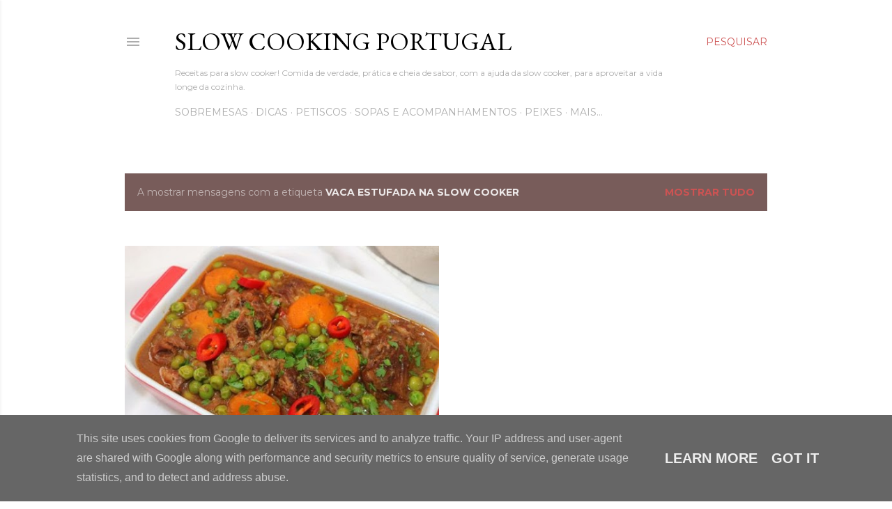

--- FILE ---
content_type: text/html; charset=UTF-8
request_url: https://www.slowcooking.pt/search/label/vaca%20estufada%20na%20slow%20cooker
body_size: 27659
content:
<!DOCTYPE html>
<html dir='ltr' lang='pt-PT'>
<head>
<meta content='width=device-width, initial-scale=1' name='viewport'/>
<title>Slow Cooking Portugal</title>
<meta content='text/html; charset=UTF-8' http-equiv='Content-Type'/>
<!-- Chrome, Firefox OS and Opera -->
<meta content='#ffffff' name='theme-color'/>
<!-- Windows Phone -->
<meta content='#ffffff' name='msapplication-navbutton-color'/>
<meta content='blogger' name='generator'/>
<link href='https://www.slowcooking.pt/favicon.ico' rel='icon' type='image/x-icon'/>
<link href='https://www.slowcooking.pt/search/label/vaca%20estufada%20na%20slow%20cooker' rel='canonical'/>
<link rel="alternate" type="application/atom+xml" title="Slow Cooking Portugal - Atom" href="https://www.slowcooking.pt/feeds/posts/default" />
<link rel="alternate" type="application/rss+xml" title="Slow Cooking Portugal - RSS" href="https://www.slowcooking.pt/feeds/posts/default?alt=rss" />
<link rel="service.post" type="application/atom+xml" title="Slow Cooking Portugal - Atom" href="https://www.blogger.com/feeds/2199307617472988172/posts/default" />
<link rel="me" href="https://www.blogger.com/profile/01089372563793188901" />
<!--Can't find substitution for tag [blog.ieCssRetrofitLinks]-->
<meta content='https://www.slowcooking.pt/search/label/vaca%20estufada%20na%20slow%20cooker' property='og:url'/>
<meta content='Slow Cooking Portugal' property='og:title'/>
<meta content='' property='og:description'/>
<meta content='https://blogger.googleusercontent.com/img/b/R29vZ2xl/AVvXsEjEAz5G-rfaWIf9CkAnS7NPefnfvIHh5L5aaggZ-kobnfaXF9F84UTmI-RoC18D3XU6WwYcavRVsroZQGl8rP6Vztb_cB3KvYiQjvfaSkoTJe0QEFah630_g3O2Cg3QE8ybCP8pDMCmUG6s/w1200-h630-p-k-no-nu/carne+com+molho+cremoso.jpg' property='og:image'/>
<style type='text/css'>@font-face{font-family:'EB Garamond';font-style:normal;font-weight:400;font-display:swap;src:url(//fonts.gstatic.com/s/ebgaramond/v32/SlGDmQSNjdsmc35JDF1K5E55YMjF_7DPuGi-6_RkCY9_WamXgHlIbvw.woff2)format('woff2');unicode-range:U+0460-052F,U+1C80-1C8A,U+20B4,U+2DE0-2DFF,U+A640-A69F,U+FE2E-FE2F;}@font-face{font-family:'EB Garamond';font-style:normal;font-weight:400;font-display:swap;src:url(//fonts.gstatic.com/s/ebgaramond/v32/SlGDmQSNjdsmc35JDF1K5E55YMjF_7DPuGi-6_RkAI9_WamXgHlIbvw.woff2)format('woff2');unicode-range:U+0301,U+0400-045F,U+0490-0491,U+04B0-04B1,U+2116;}@font-face{font-family:'EB Garamond';font-style:normal;font-weight:400;font-display:swap;src:url(//fonts.gstatic.com/s/ebgaramond/v32/SlGDmQSNjdsmc35JDF1K5E55YMjF_7DPuGi-6_RkCI9_WamXgHlIbvw.woff2)format('woff2');unicode-range:U+1F00-1FFF;}@font-face{font-family:'EB Garamond';font-style:normal;font-weight:400;font-display:swap;src:url(//fonts.gstatic.com/s/ebgaramond/v32/SlGDmQSNjdsmc35JDF1K5E55YMjF_7DPuGi-6_RkB49_WamXgHlIbvw.woff2)format('woff2');unicode-range:U+0370-0377,U+037A-037F,U+0384-038A,U+038C,U+038E-03A1,U+03A3-03FF;}@font-face{font-family:'EB Garamond';font-style:normal;font-weight:400;font-display:swap;src:url(//fonts.gstatic.com/s/ebgaramond/v32/SlGDmQSNjdsmc35JDF1K5E55YMjF_7DPuGi-6_RkC49_WamXgHlIbvw.woff2)format('woff2');unicode-range:U+0102-0103,U+0110-0111,U+0128-0129,U+0168-0169,U+01A0-01A1,U+01AF-01B0,U+0300-0301,U+0303-0304,U+0308-0309,U+0323,U+0329,U+1EA0-1EF9,U+20AB;}@font-face{font-family:'EB Garamond';font-style:normal;font-weight:400;font-display:swap;src:url(//fonts.gstatic.com/s/ebgaramond/v32/SlGDmQSNjdsmc35JDF1K5E55YMjF_7DPuGi-6_RkCo9_WamXgHlIbvw.woff2)format('woff2');unicode-range:U+0100-02BA,U+02BD-02C5,U+02C7-02CC,U+02CE-02D7,U+02DD-02FF,U+0304,U+0308,U+0329,U+1D00-1DBF,U+1E00-1E9F,U+1EF2-1EFF,U+2020,U+20A0-20AB,U+20AD-20C0,U+2113,U+2C60-2C7F,U+A720-A7FF;}@font-face{font-family:'EB Garamond';font-style:normal;font-weight:400;font-display:swap;src:url(//fonts.gstatic.com/s/ebgaramond/v32/SlGDmQSNjdsmc35JDF1K5E55YMjF_7DPuGi-6_RkBI9_WamXgHlI.woff2)format('woff2');unicode-range:U+0000-00FF,U+0131,U+0152-0153,U+02BB-02BC,U+02C6,U+02DA,U+02DC,U+0304,U+0308,U+0329,U+2000-206F,U+20AC,U+2122,U+2191,U+2193,U+2212,U+2215,U+FEFF,U+FFFD;}@font-face{font-family:'Lora';font-style:normal;font-weight:400;font-display:swap;src:url(//fonts.gstatic.com/s/lora/v37/0QI6MX1D_JOuGQbT0gvTJPa787weuxJMkq18ndeYxZ2JTg.woff2)format('woff2');unicode-range:U+0460-052F,U+1C80-1C8A,U+20B4,U+2DE0-2DFF,U+A640-A69F,U+FE2E-FE2F;}@font-face{font-family:'Lora';font-style:normal;font-weight:400;font-display:swap;src:url(//fonts.gstatic.com/s/lora/v37/0QI6MX1D_JOuGQbT0gvTJPa787weuxJFkq18ndeYxZ2JTg.woff2)format('woff2');unicode-range:U+0301,U+0400-045F,U+0490-0491,U+04B0-04B1,U+2116;}@font-face{font-family:'Lora';font-style:normal;font-weight:400;font-display:swap;src:url(//fonts.gstatic.com/s/lora/v37/0QI6MX1D_JOuGQbT0gvTJPa787weuxI9kq18ndeYxZ2JTg.woff2)format('woff2');unicode-range:U+0302-0303,U+0305,U+0307-0308,U+0310,U+0312,U+0315,U+031A,U+0326-0327,U+032C,U+032F-0330,U+0332-0333,U+0338,U+033A,U+0346,U+034D,U+0391-03A1,U+03A3-03A9,U+03B1-03C9,U+03D1,U+03D5-03D6,U+03F0-03F1,U+03F4-03F5,U+2016-2017,U+2034-2038,U+203C,U+2040,U+2043,U+2047,U+2050,U+2057,U+205F,U+2070-2071,U+2074-208E,U+2090-209C,U+20D0-20DC,U+20E1,U+20E5-20EF,U+2100-2112,U+2114-2115,U+2117-2121,U+2123-214F,U+2190,U+2192,U+2194-21AE,U+21B0-21E5,U+21F1-21F2,U+21F4-2211,U+2213-2214,U+2216-22FF,U+2308-230B,U+2310,U+2319,U+231C-2321,U+2336-237A,U+237C,U+2395,U+239B-23B7,U+23D0,U+23DC-23E1,U+2474-2475,U+25AF,U+25B3,U+25B7,U+25BD,U+25C1,U+25CA,U+25CC,U+25FB,U+266D-266F,U+27C0-27FF,U+2900-2AFF,U+2B0E-2B11,U+2B30-2B4C,U+2BFE,U+3030,U+FF5B,U+FF5D,U+1D400-1D7FF,U+1EE00-1EEFF;}@font-face{font-family:'Lora';font-style:normal;font-weight:400;font-display:swap;src:url(//fonts.gstatic.com/s/lora/v37/0QI6MX1D_JOuGQbT0gvTJPa787weuxIvkq18ndeYxZ2JTg.woff2)format('woff2');unicode-range:U+0001-000C,U+000E-001F,U+007F-009F,U+20DD-20E0,U+20E2-20E4,U+2150-218F,U+2190,U+2192,U+2194-2199,U+21AF,U+21E6-21F0,U+21F3,U+2218-2219,U+2299,U+22C4-22C6,U+2300-243F,U+2440-244A,U+2460-24FF,U+25A0-27BF,U+2800-28FF,U+2921-2922,U+2981,U+29BF,U+29EB,U+2B00-2BFF,U+4DC0-4DFF,U+FFF9-FFFB,U+10140-1018E,U+10190-1019C,U+101A0,U+101D0-101FD,U+102E0-102FB,U+10E60-10E7E,U+1D2C0-1D2D3,U+1D2E0-1D37F,U+1F000-1F0FF,U+1F100-1F1AD,U+1F1E6-1F1FF,U+1F30D-1F30F,U+1F315,U+1F31C,U+1F31E,U+1F320-1F32C,U+1F336,U+1F378,U+1F37D,U+1F382,U+1F393-1F39F,U+1F3A7-1F3A8,U+1F3AC-1F3AF,U+1F3C2,U+1F3C4-1F3C6,U+1F3CA-1F3CE,U+1F3D4-1F3E0,U+1F3ED,U+1F3F1-1F3F3,U+1F3F5-1F3F7,U+1F408,U+1F415,U+1F41F,U+1F426,U+1F43F,U+1F441-1F442,U+1F444,U+1F446-1F449,U+1F44C-1F44E,U+1F453,U+1F46A,U+1F47D,U+1F4A3,U+1F4B0,U+1F4B3,U+1F4B9,U+1F4BB,U+1F4BF,U+1F4C8-1F4CB,U+1F4D6,U+1F4DA,U+1F4DF,U+1F4E3-1F4E6,U+1F4EA-1F4ED,U+1F4F7,U+1F4F9-1F4FB,U+1F4FD-1F4FE,U+1F503,U+1F507-1F50B,U+1F50D,U+1F512-1F513,U+1F53E-1F54A,U+1F54F-1F5FA,U+1F610,U+1F650-1F67F,U+1F687,U+1F68D,U+1F691,U+1F694,U+1F698,U+1F6AD,U+1F6B2,U+1F6B9-1F6BA,U+1F6BC,U+1F6C6-1F6CF,U+1F6D3-1F6D7,U+1F6E0-1F6EA,U+1F6F0-1F6F3,U+1F6F7-1F6FC,U+1F700-1F7FF,U+1F800-1F80B,U+1F810-1F847,U+1F850-1F859,U+1F860-1F887,U+1F890-1F8AD,U+1F8B0-1F8BB,U+1F8C0-1F8C1,U+1F900-1F90B,U+1F93B,U+1F946,U+1F984,U+1F996,U+1F9E9,U+1FA00-1FA6F,U+1FA70-1FA7C,U+1FA80-1FA89,U+1FA8F-1FAC6,U+1FACE-1FADC,U+1FADF-1FAE9,U+1FAF0-1FAF8,U+1FB00-1FBFF;}@font-face{font-family:'Lora';font-style:normal;font-weight:400;font-display:swap;src:url(//fonts.gstatic.com/s/lora/v37/0QI6MX1D_JOuGQbT0gvTJPa787weuxJOkq18ndeYxZ2JTg.woff2)format('woff2');unicode-range:U+0102-0103,U+0110-0111,U+0128-0129,U+0168-0169,U+01A0-01A1,U+01AF-01B0,U+0300-0301,U+0303-0304,U+0308-0309,U+0323,U+0329,U+1EA0-1EF9,U+20AB;}@font-face{font-family:'Lora';font-style:normal;font-weight:400;font-display:swap;src:url(//fonts.gstatic.com/s/lora/v37/0QI6MX1D_JOuGQbT0gvTJPa787weuxJPkq18ndeYxZ2JTg.woff2)format('woff2');unicode-range:U+0100-02BA,U+02BD-02C5,U+02C7-02CC,U+02CE-02D7,U+02DD-02FF,U+0304,U+0308,U+0329,U+1D00-1DBF,U+1E00-1E9F,U+1EF2-1EFF,U+2020,U+20A0-20AB,U+20AD-20C0,U+2113,U+2C60-2C7F,U+A720-A7FF;}@font-face{font-family:'Lora';font-style:normal;font-weight:400;font-display:swap;src:url(//fonts.gstatic.com/s/lora/v37/0QI6MX1D_JOuGQbT0gvTJPa787weuxJBkq18ndeYxZ0.woff2)format('woff2');unicode-range:U+0000-00FF,U+0131,U+0152-0153,U+02BB-02BC,U+02C6,U+02DA,U+02DC,U+0304,U+0308,U+0329,U+2000-206F,U+20AC,U+2122,U+2191,U+2193,U+2212,U+2215,U+FEFF,U+FFFD;}@font-face{font-family:'Montserrat';font-style:normal;font-weight:400;font-display:swap;src:url(//fonts.gstatic.com/s/montserrat/v31/JTUSjIg1_i6t8kCHKm459WRhyyTh89ZNpQ.woff2)format('woff2');unicode-range:U+0460-052F,U+1C80-1C8A,U+20B4,U+2DE0-2DFF,U+A640-A69F,U+FE2E-FE2F;}@font-face{font-family:'Montserrat';font-style:normal;font-weight:400;font-display:swap;src:url(//fonts.gstatic.com/s/montserrat/v31/JTUSjIg1_i6t8kCHKm459W1hyyTh89ZNpQ.woff2)format('woff2');unicode-range:U+0301,U+0400-045F,U+0490-0491,U+04B0-04B1,U+2116;}@font-face{font-family:'Montserrat';font-style:normal;font-weight:400;font-display:swap;src:url(//fonts.gstatic.com/s/montserrat/v31/JTUSjIg1_i6t8kCHKm459WZhyyTh89ZNpQ.woff2)format('woff2');unicode-range:U+0102-0103,U+0110-0111,U+0128-0129,U+0168-0169,U+01A0-01A1,U+01AF-01B0,U+0300-0301,U+0303-0304,U+0308-0309,U+0323,U+0329,U+1EA0-1EF9,U+20AB;}@font-face{font-family:'Montserrat';font-style:normal;font-weight:400;font-display:swap;src:url(//fonts.gstatic.com/s/montserrat/v31/JTUSjIg1_i6t8kCHKm459WdhyyTh89ZNpQ.woff2)format('woff2');unicode-range:U+0100-02BA,U+02BD-02C5,U+02C7-02CC,U+02CE-02D7,U+02DD-02FF,U+0304,U+0308,U+0329,U+1D00-1DBF,U+1E00-1E9F,U+1EF2-1EFF,U+2020,U+20A0-20AB,U+20AD-20C0,U+2113,U+2C60-2C7F,U+A720-A7FF;}@font-face{font-family:'Montserrat';font-style:normal;font-weight:400;font-display:swap;src:url(//fonts.gstatic.com/s/montserrat/v31/JTUSjIg1_i6t8kCHKm459WlhyyTh89Y.woff2)format('woff2');unicode-range:U+0000-00FF,U+0131,U+0152-0153,U+02BB-02BC,U+02C6,U+02DA,U+02DC,U+0304,U+0308,U+0329,U+2000-206F,U+20AC,U+2122,U+2191,U+2193,U+2212,U+2215,U+FEFF,U+FFFD;}@font-face{font-family:'Montserrat';font-style:normal;font-weight:700;font-display:swap;src:url(//fonts.gstatic.com/s/montserrat/v31/JTUSjIg1_i6t8kCHKm459WRhyyTh89ZNpQ.woff2)format('woff2');unicode-range:U+0460-052F,U+1C80-1C8A,U+20B4,U+2DE0-2DFF,U+A640-A69F,U+FE2E-FE2F;}@font-face{font-family:'Montserrat';font-style:normal;font-weight:700;font-display:swap;src:url(//fonts.gstatic.com/s/montserrat/v31/JTUSjIg1_i6t8kCHKm459W1hyyTh89ZNpQ.woff2)format('woff2');unicode-range:U+0301,U+0400-045F,U+0490-0491,U+04B0-04B1,U+2116;}@font-face{font-family:'Montserrat';font-style:normal;font-weight:700;font-display:swap;src:url(//fonts.gstatic.com/s/montserrat/v31/JTUSjIg1_i6t8kCHKm459WZhyyTh89ZNpQ.woff2)format('woff2');unicode-range:U+0102-0103,U+0110-0111,U+0128-0129,U+0168-0169,U+01A0-01A1,U+01AF-01B0,U+0300-0301,U+0303-0304,U+0308-0309,U+0323,U+0329,U+1EA0-1EF9,U+20AB;}@font-face{font-family:'Montserrat';font-style:normal;font-weight:700;font-display:swap;src:url(//fonts.gstatic.com/s/montserrat/v31/JTUSjIg1_i6t8kCHKm459WdhyyTh89ZNpQ.woff2)format('woff2');unicode-range:U+0100-02BA,U+02BD-02C5,U+02C7-02CC,U+02CE-02D7,U+02DD-02FF,U+0304,U+0308,U+0329,U+1D00-1DBF,U+1E00-1E9F,U+1EF2-1EFF,U+2020,U+20A0-20AB,U+20AD-20C0,U+2113,U+2C60-2C7F,U+A720-A7FF;}@font-face{font-family:'Montserrat';font-style:normal;font-weight:700;font-display:swap;src:url(//fonts.gstatic.com/s/montserrat/v31/JTUSjIg1_i6t8kCHKm459WlhyyTh89Y.woff2)format('woff2');unicode-range:U+0000-00FF,U+0131,U+0152-0153,U+02BB-02BC,U+02C6,U+02DA,U+02DC,U+0304,U+0308,U+0329,U+2000-206F,U+20AC,U+2122,U+2191,U+2193,U+2212,U+2215,U+FEFF,U+FFFD;}</style>
<style id='page-skin-1' type='text/css'><!--
/*! normalize.css v3.0.1 | MIT License | git.io/normalize */html{font-family:sans-serif;-ms-text-size-adjust:100%;-webkit-text-size-adjust:100%}body{margin:0}article,aside,details,figcaption,figure,footer,header,hgroup,main,nav,section,summary{display:block}audio,canvas,progress,video{display:inline-block;vertical-align:baseline}audio:not([controls]){display:none;height:0}[hidden],template{display:none}a{background:transparent}a:active,a:hover{outline:0}abbr[title]{border-bottom:1px dotted}b,strong{font-weight:bold}dfn{font-style:italic}h1{font-size:2em;margin:.67em 0}mark{background:#ff0;color:#000}small{font-size:80%}sub,sup{font-size:75%;line-height:0;position:relative;vertical-align:baseline}sup{top:-0.5em}sub{bottom:-0.25em}img{border:0}svg:not(:root){overflow:hidden}figure{margin:1em 40px}hr{-moz-box-sizing:content-box;box-sizing:content-box;height:0}pre{overflow:auto}code,kbd,pre,samp{font-family:monospace,monospace;font-size:1em}button,input,optgroup,select,textarea{color:inherit;font:inherit;margin:0}button{overflow:visible}button,select{text-transform:none}button,html input[type="button"],input[type="reset"],input[type="submit"]{-webkit-appearance:button;cursor:pointer}button[disabled],html input[disabled]{cursor:default}button::-moz-focus-inner,input::-moz-focus-inner{border:0;padding:0}input{line-height:normal}input[type="checkbox"],input[type="radio"]{box-sizing:border-box;padding:0}input[type="number"]::-webkit-inner-spin-button,input[type="number"]::-webkit-outer-spin-button{height:auto}input[type="search"]{-webkit-appearance:textfield;-moz-box-sizing:content-box;-webkit-box-sizing:content-box;box-sizing:content-box}input[type="search"]::-webkit-search-cancel-button,input[type="search"]::-webkit-search-decoration{-webkit-appearance:none}fieldset{border:1px solid #c0c0c0;margin:0 2px;padding:.35em .625em .75em}legend{border:0;padding:0}textarea{overflow:auto}optgroup{font-weight:bold}table{border-collapse:collapse;border-spacing:0}td,th{padding:0}
/*!************************************************
* Blogger Template Style
* Name: Soho
**************************************************/
body{
overflow-wrap:break-word;
word-break:break-word;
word-wrap:break-word
}
.hidden{
display:none
}
.invisible{
visibility:hidden
}
.container::after,.float-container::after{
clear:both;
content:"";
display:table
}
.clearboth{
clear:both
}
#comments .comment .comment-actions,.subscribe-popup .FollowByEmail .follow-by-email-submit{
background:0 0;
border:0;
box-shadow:none;
color:#cd5353;
cursor:pointer;
font-size:14px;
font-weight:700;
outline:0;
text-decoration:none;
text-transform:uppercase;
width:auto
}
.dim-overlay{
background-color:rgba(0,0,0,.54);
height:100vh;
left:0;
position:fixed;
top:0;
width:100%
}
#sharing-dim-overlay{
background-color:transparent
}
input::-ms-clear{
display:none
}
.blogger-logo,.svg-icon-24.blogger-logo{
fill:#ff9800;
opacity:1
}
.loading-spinner-large{
-webkit-animation:mspin-rotate 1.568s infinite linear;
animation:mspin-rotate 1.568s infinite linear;
height:48px;
overflow:hidden;
position:absolute;
width:48px;
z-index:200
}
.loading-spinner-large>div{
-webkit-animation:mspin-revrot 5332ms infinite steps(4);
animation:mspin-revrot 5332ms infinite steps(4)
}
.loading-spinner-large>div>div{
-webkit-animation:mspin-singlecolor-large-film 1333ms infinite steps(81);
animation:mspin-singlecolor-large-film 1333ms infinite steps(81);
background-size:100%;
height:48px;
width:3888px
}
.mspin-black-large>div>div,.mspin-grey_54-large>div>div{
background-image:url(https://www.blogblog.com/indie/mspin_black_large.svg)
}
.mspin-white-large>div>div{
background-image:url(https://www.blogblog.com/indie/mspin_white_large.svg)
}
.mspin-grey_54-large{
opacity:.54
}
@-webkit-keyframes mspin-singlecolor-large-film{
from{
-webkit-transform:translateX(0);
transform:translateX(0)
}
to{
-webkit-transform:translateX(-3888px);
transform:translateX(-3888px)
}
}
@keyframes mspin-singlecolor-large-film{
from{
-webkit-transform:translateX(0);
transform:translateX(0)
}
to{
-webkit-transform:translateX(-3888px);
transform:translateX(-3888px)
}
}
@-webkit-keyframes mspin-rotate{
from{
-webkit-transform:rotate(0);
transform:rotate(0)
}
to{
-webkit-transform:rotate(360deg);
transform:rotate(360deg)
}
}
@keyframes mspin-rotate{
from{
-webkit-transform:rotate(0);
transform:rotate(0)
}
to{
-webkit-transform:rotate(360deg);
transform:rotate(360deg)
}
}
@-webkit-keyframes mspin-revrot{
from{
-webkit-transform:rotate(0);
transform:rotate(0)
}
to{
-webkit-transform:rotate(-360deg);
transform:rotate(-360deg)
}
}
@keyframes mspin-revrot{
from{
-webkit-transform:rotate(0);
transform:rotate(0)
}
to{
-webkit-transform:rotate(-360deg);
transform:rotate(-360deg)
}
}
.skip-navigation{
background-color:#fff;
box-sizing:border-box;
color:#000;
display:block;
height:0;
left:0;
line-height:50px;
overflow:hidden;
padding-top:0;
position:fixed;
text-align:center;
top:0;
-webkit-transition:box-shadow .3s,height .3s,padding-top .3s;
transition:box-shadow .3s,height .3s,padding-top .3s;
width:100%;
z-index:900
}
.skip-navigation:focus{
box-shadow:0 4px 5px 0 rgba(0,0,0,.14),0 1px 10px 0 rgba(0,0,0,.12),0 2px 4px -1px rgba(0,0,0,.2);
height:50px
}
#main{
outline:0
}
.main-heading{
position:absolute;
clip:rect(1px,1px,1px,1px);
padding:0;
border:0;
height:1px;
width:1px;
overflow:hidden
}
.Attribution{
margin-top:1em;
text-align:center
}
.Attribution .blogger img,.Attribution .blogger svg{
vertical-align:bottom
}
.Attribution .blogger img{
margin-right:.5em
}
.Attribution div{
line-height:24px;
margin-top:.5em
}
.Attribution .copyright,.Attribution .image-attribution{
font-size:.7em;
margin-top:1.5em
}
.BLOG_mobile_video_class{
display:none
}
.bg-photo{
background-attachment:scroll!important
}
body .CSS_LIGHTBOX{
z-index:900
}
.extendable .show-less,.extendable .show-more{
border-color:#cd5353;
color:#cd5353;
margin-top:8px
}
.extendable .show-less.hidden,.extendable .show-more.hidden{
display:none
}
.inline-ad{
display:none;
max-width:100%;
overflow:hidden
}
.adsbygoogle{
display:block
}
#cookieChoiceInfo{
bottom:0;
top:auto
}
iframe.b-hbp-video{
border:0
}
.post-body img{
max-width:100%
}
.post-body iframe{
max-width:100%
}
.post-body a[imageanchor="1"]{
display:inline-block
}
.byline{
margin-right:1em
}
.byline:last-child{
margin-right:0
}
.link-copied-dialog{
max-width:520px;
outline:0
}
.link-copied-dialog .modal-dialog-buttons{
margin-top:8px
}
.link-copied-dialog .goog-buttonset-default{
background:0 0;
border:0
}
.link-copied-dialog .goog-buttonset-default:focus{
outline:0
}
.paging-control-container{
margin-bottom:16px
}
.paging-control-container .paging-control{
display:inline-block
}
.paging-control-container .comment-range-text::after,.paging-control-container .paging-control{
color:#cd5353
}
.paging-control-container .comment-range-text,.paging-control-container .paging-control{
margin-right:8px
}
.paging-control-container .comment-range-text::after,.paging-control-container .paging-control::after{
content:"\b7";
cursor:default;
padding-left:8px;
pointer-events:none
}
.paging-control-container .comment-range-text:last-child::after,.paging-control-container .paging-control:last-child::after{
content:none
}
.byline.reactions iframe{
height:20px
}
.b-notification{
color:#000;
background-color:#fff;
border-bottom:solid 1px #000;
box-sizing:border-box;
padding:16px 32px;
text-align:center
}
.b-notification.visible{
-webkit-transition:margin-top .3s cubic-bezier(.4,0,.2,1);
transition:margin-top .3s cubic-bezier(.4,0,.2,1)
}
.b-notification.invisible{
position:absolute
}
.b-notification-close{
position:absolute;
right:8px;
top:8px
}
.no-posts-message{
line-height:40px;
text-align:center
}
@media screen and (max-width:1162px){
body.item-view .post-body a[imageanchor="1"][style*="float: left;"],body.item-view .post-body a[imageanchor="1"][style*="float: right;"]{
float:none!important;
clear:none!important
}
body.item-view .post-body a[imageanchor="1"] img{
display:block;
height:auto;
margin:0 auto
}
body.item-view .post-body>.separator:first-child>a[imageanchor="1"]:first-child{
margin-top:20px
}
.post-body a[imageanchor]{
display:block
}
body.item-view .post-body a[imageanchor="1"]{
margin-left:0!important;
margin-right:0!important
}
body.item-view .post-body a[imageanchor="1"]+a[imageanchor="1"]{
margin-top:16px
}
}
.item-control{
display:none
}
#comments{
border-top:1px dashed rgba(0,0,0,.54);
margin-top:20px;
padding:20px
}
#comments .comment-thread ol{
margin:0;
padding-left:0;
padding-left:0
}
#comments .comment .comment-replybox-single,#comments .comment-thread .comment-replies{
margin-left:60px
}
#comments .comment-thread .thread-count{
display:none
}
#comments .comment{
list-style-type:none;
padding:0 0 30px;
position:relative
}
#comments .comment .comment{
padding-bottom:8px
}
.comment .avatar-image-container{
position:absolute
}
.comment .avatar-image-container img{
border-radius:50%
}
.avatar-image-container svg,.comment .avatar-image-container .avatar-icon{
border-radius:50%;
border:solid 1px #000000;
box-sizing:border-box;
fill:#000000;
height:35px;
margin:0;
padding:7px;
width:35px
}
.comment .comment-block{
margin-top:10px;
margin-left:60px;
padding-bottom:0
}
#comments .comment-author-header-wrapper{
margin-left:40px
}
#comments .comment .thread-expanded .comment-block{
padding-bottom:20px
}
#comments .comment .comment-header .user,#comments .comment .comment-header .user a{
color:#000000;
font-style:normal;
font-weight:700
}
#comments .comment .comment-actions{
bottom:0;
margin-bottom:15px;
position:absolute
}
#comments .comment .comment-actions>*{
margin-right:8px
}
#comments .comment .comment-header .datetime{
bottom:0;
color:rgba(103,103,103,0.537);
display:inline-block;
font-size:13px;
font-style:italic;
margin-left:8px
}
#comments .comment .comment-footer .comment-timestamp a,#comments .comment .comment-header .datetime a{
color:rgba(103,103,103,0.537)
}
#comments .comment .comment-content,.comment .comment-body{
margin-top:12px;
word-break:break-word
}
.comment-body{
margin-bottom:12px
}
#comments.embed[data-num-comments="0"]{
border:0;
margin-top:0;
padding-top:0
}
#comments.embed[data-num-comments="0"] #comment-post-message,#comments.embed[data-num-comments="0"] div.comment-form>p,#comments.embed[data-num-comments="0"] p.comment-footer{
display:none
}
#comment-editor-src{
display:none
}
.comments .comments-content .loadmore.loaded{
max-height:0;
opacity:0;
overflow:hidden
}
.extendable .remaining-items{
height:0;
overflow:hidden;
-webkit-transition:height .3s cubic-bezier(.4,0,.2,1);
transition:height .3s cubic-bezier(.4,0,.2,1)
}
.extendable .remaining-items.expanded{
height:auto
}
.svg-icon-24,.svg-icon-24-button{
cursor:pointer;
height:24px;
width:24px;
min-width:24px
}
.touch-icon{
margin:-12px;
padding:12px
}
.touch-icon:active,.touch-icon:focus{
background-color:rgba(153,153,153,.4);
border-radius:50%
}
svg:not(:root).touch-icon{
overflow:visible
}
html[dir=rtl] .rtl-reversible-icon{
-webkit-transform:scaleX(-1);
-ms-transform:scaleX(-1);
transform:scaleX(-1)
}
.svg-icon-24-button,.touch-icon-button{
background:0 0;
border:0;
margin:0;
outline:0;
padding:0
}
.touch-icon-button .touch-icon:active,.touch-icon-button .touch-icon:focus{
background-color:transparent
}
.touch-icon-button:active .touch-icon,.touch-icon-button:focus .touch-icon{
background-color:rgba(153,153,153,.4);
border-radius:50%
}
.Profile .default-avatar-wrapper .avatar-icon{
border-radius:50%;
border:solid 1px #000000;
box-sizing:border-box;
fill:#000000;
margin:0
}
.Profile .individual .default-avatar-wrapper .avatar-icon{
padding:25px
}
.Profile .individual .avatar-icon,.Profile .individual .profile-img{
height:120px;
width:120px
}
.Profile .team .default-avatar-wrapper .avatar-icon{
padding:8px
}
.Profile .team .avatar-icon,.Profile .team .default-avatar-wrapper,.Profile .team .profile-img{
height:40px;
width:40px
}
.snippet-container{
margin:0;
position:relative;
overflow:hidden
}
.snippet-fade{
bottom:0;
box-sizing:border-box;
position:absolute;
width:96px
}
.snippet-fade{
right:0
}
.snippet-fade:after{
content:"\2026"
}
.snippet-fade:after{
float:right
}
.centered-top-container.sticky{
left:0;
position:fixed;
right:0;
top:0;
width:auto;
z-index:50;
-webkit-transition-property:opacity,-webkit-transform;
transition-property:opacity,-webkit-transform;
transition-property:transform,opacity;
transition-property:transform,opacity,-webkit-transform;
-webkit-transition-duration:.2s;
transition-duration:.2s;
-webkit-transition-timing-function:cubic-bezier(.4,0,.2,1);
transition-timing-function:cubic-bezier(.4,0,.2,1)
}
.centered-top-placeholder{
display:none
}
.collapsed-header .centered-top-placeholder{
display:block
}
.centered-top-container .Header .replaced h1,.centered-top-placeholder .Header .replaced h1{
display:none
}
.centered-top-container.sticky .Header .replaced h1{
display:block
}
.centered-top-container.sticky .Header .header-widget{
background:0 0
}
.centered-top-container.sticky .Header .header-image-wrapper{
display:none
}
.centered-top-container img,.centered-top-placeholder img{
max-width:100%
}
.collapsible{
-webkit-transition:height .3s cubic-bezier(.4,0,.2,1);
transition:height .3s cubic-bezier(.4,0,.2,1)
}
.collapsible,.collapsible>summary{
display:block;
overflow:hidden
}
.collapsible>:not(summary){
display:none
}
.collapsible[open]>:not(summary){
display:block
}
.collapsible:focus,.collapsible>summary:focus{
outline:0
}
.collapsible>summary{
cursor:pointer;
display:block;
padding:0
}
.collapsible:focus>summary,.collapsible>summary:focus{
background-color:transparent
}
.collapsible>summary::-webkit-details-marker{
display:none
}
.collapsible-title{
-webkit-box-align:center;
-webkit-align-items:center;
-ms-flex-align:center;
align-items:center;
display:-webkit-box;
display:-webkit-flex;
display:-ms-flexbox;
display:flex
}
.collapsible-title .title{
-webkit-box-flex:1;
-webkit-flex:1 1 auto;
-ms-flex:1 1 auto;
flex:1 1 auto;
-webkit-box-ordinal-group:1;
-webkit-order:0;
-ms-flex-order:0;
order:0;
overflow:hidden;
text-overflow:ellipsis;
white-space:nowrap
}
.collapsible-title .chevron-down,.collapsible[open] .collapsible-title .chevron-up{
display:block
}
.collapsible-title .chevron-up,.collapsible[open] .collapsible-title .chevron-down{
display:none
}
.flat-button{
cursor:pointer;
display:inline-block;
font-weight:700;
text-transform:uppercase;
border-radius:2px;
padding:8px;
margin:-8px
}
.flat-icon-button{
background:0 0;
border:0;
margin:0;
outline:0;
padding:0;
margin:-12px;
padding:12px;
cursor:pointer;
box-sizing:content-box;
display:inline-block;
line-height:0
}
.flat-icon-button,.flat-icon-button .splash-wrapper{
border-radius:50%
}
.flat-icon-button .splash.animate{
-webkit-animation-duration:.3s;
animation-duration:.3s
}
.overflowable-container{
max-height:28px;
overflow:hidden;
position:relative
}
.overflow-button{
cursor:pointer
}
#overflowable-dim-overlay{
background:0 0
}
.overflow-popup{
box-shadow:0 2px 2px 0 rgba(0,0,0,.14),0 3px 1px -2px rgba(0,0,0,.2),0 1px 5px 0 rgba(0,0,0,.12);
background-color:#ffffff;
left:0;
max-width:calc(100% - 32px);
position:absolute;
top:0;
visibility:hidden;
z-index:101
}
.overflow-popup ul{
list-style:none
}
.overflow-popup .tabs li,.overflow-popup li{
display:block;
height:auto
}
.overflow-popup .tabs li{
padding-left:0;
padding-right:0
}
.overflow-button.hidden,.overflow-popup .tabs li.hidden,.overflow-popup li.hidden{
display:none
}
.search{
display:-webkit-box;
display:-webkit-flex;
display:-ms-flexbox;
display:flex;
line-height:24px;
width:24px
}
.search.focused{
width:100%
}
.search.focused .section{
width:100%
}
.search form{
z-index:101
}
.search h3{
display:none
}
.search form{
display:-webkit-box;
display:-webkit-flex;
display:-ms-flexbox;
display:flex;
-webkit-box-flex:1;
-webkit-flex:1 0 0;
-ms-flex:1 0 0px;
flex:1 0 0;
border-bottom:solid 1px transparent;
padding-bottom:8px
}
.search form>*{
display:none
}
.search.focused form>*{
display:block
}
.search .search-input label{
display:none
}
.centered-top-placeholder.cloned .search form{
z-index:30
}
.search.focused form{
border-color:rgba(103,103,103,0.537);
position:relative;
width:auto
}
.collapsed-header .centered-top-container .search.focused form{
border-bottom-color:transparent
}
.search-expand{
-webkit-box-flex:0;
-webkit-flex:0 0 auto;
-ms-flex:0 0 auto;
flex:0 0 auto
}
.search-expand-text{
display:none
}
.search-close{
display:inline;
vertical-align:middle
}
.search-input{
-webkit-box-flex:1;
-webkit-flex:1 0 1px;
-ms-flex:1 0 1px;
flex:1 0 1px
}
.search-input input{
background:0 0;
border:0;
box-sizing:border-box;
color:rgba(103,103,103,0.537);
display:inline-block;
outline:0;
width:calc(100% - 48px)
}
.search-input input.no-cursor{
color:transparent;
text-shadow:0 0 0 rgba(103,103,103,0.537)
}
.collapsed-header .centered-top-container .search-action,.collapsed-header .centered-top-container .search-input input{
color:rgba(103,103,103,0.537)
}
.collapsed-header .centered-top-container .search-input input.no-cursor{
color:transparent;
text-shadow:0 0 0 rgba(103,103,103,0.537)
}
.collapsed-header .centered-top-container .search-input input.no-cursor:focus,.search-input input.no-cursor:focus{
outline:0
}
.search-focused>*{
visibility:hidden
}
.search-focused .search,.search-focused .search-icon{
visibility:visible
}
.search.focused .search-action{
display:block
}
.search.focused .search-action:disabled{
opacity:.3
}
.widget.Sharing .sharing-button{
display:none
}
.widget.Sharing .sharing-buttons li{
padding:0
}
.widget.Sharing .sharing-buttons li span{
display:none
}
.post-share-buttons{
position:relative
}
.centered-bottom .share-buttons .svg-icon-24,.share-buttons .svg-icon-24{
fill:#000000
}
.sharing-open.touch-icon-button:active .touch-icon,.sharing-open.touch-icon-button:focus .touch-icon{
background-color:transparent
}
.share-buttons{
background-color:#ffffff;
border-radius:2px;
box-shadow:0 2px 2px 0 rgba(0,0,0,.14),0 3px 1px -2px rgba(0,0,0,.2),0 1px 5px 0 rgba(0,0,0,.12);
color:#000000;
list-style:none;
margin:0;
padding:8px 0;
position:absolute;
top:-11px;
min-width:200px;
z-index:101
}
.share-buttons.hidden{
display:none
}
.sharing-button{
background:0 0;
border:0;
margin:0;
outline:0;
padding:0;
cursor:pointer
}
.share-buttons li{
margin:0;
height:48px
}
.share-buttons li:last-child{
margin-bottom:0
}
.share-buttons li .sharing-platform-button{
box-sizing:border-box;
cursor:pointer;
display:block;
height:100%;
margin-bottom:0;
padding:0 16px;
position:relative;
width:100%
}
.share-buttons li .sharing-platform-button:focus,.share-buttons li .sharing-platform-button:hover{
background-color:rgba(128,128,128,.1);
outline:0
}
.share-buttons li svg[class*=" sharing-"],.share-buttons li svg[class^=sharing-]{
position:absolute;
top:10px
}
.share-buttons li span.sharing-platform-button{
position:relative;
top:0
}
.share-buttons li .platform-sharing-text{
display:block;
font-size:16px;
line-height:48px;
white-space:nowrap
}
.share-buttons li .platform-sharing-text{
margin-left:56px
}
.sidebar-container{
background-color:#f7f7f7;
max-width:284px;
overflow-y:auto;
-webkit-transition-property:-webkit-transform;
transition-property:-webkit-transform;
transition-property:transform;
transition-property:transform,-webkit-transform;
-webkit-transition-duration:.3s;
transition-duration:.3s;
-webkit-transition-timing-function:cubic-bezier(0,0,.2,1);
transition-timing-function:cubic-bezier(0,0,.2,1);
width:284px;
z-index:101;
-webkit-overflow-scrolling:touch
}
.sidebar-container .navigation{
line-height:0;
padding:16px
}
.sidebar-container .sidebar-back{
cursor:pointer
}
.sidebar-container .widget{
background:0 0;
margin:0 16px;
padding:16px 0
}
.sidebar-container .widget .title{
color:rgba(103,103,103,0.537);
margin:0
}
.sidebar-container .widget ul{
list-style:none;
margin:0;
padding:0
}
.sidebar-container .widget ul ul{
margin-left:1em
}
.sidebar-container .widget li{
font-size:16px;
line-height:normal
}
.sidebar-container .widget+.widget{
border-top:1px dashed rgba(103,103,103,0.537)
}
.BlogArchive li{
margin:16px 0
}
.BlogArchive li:last-child{
margin-bottom:0
}
.Label li a{
display:inline-block
}
.BlogArchive .post-count,.Label .label-count{
float:right;
margin-left:.25em
}
.BlogArchive .post-count::before,.Label .label-count::before{
content:"("
}
.BlogArchive .post-count::after,.Label .label-count::after{
content:")"
}
.widget.Translate .skiptranslate>div{
display:block!important
}
.widget.Profile .profile-link{
display:-webkit-box;
display:-webkit-flex;
display:-ms-flexbox;
display:flex
}
.widget.Profile .team-member .default-avatar-wrapper,.widget.Profile .team-member .profile-img{
-webkit-box-flex:0;
-webkit-flex:0 0 auto;
-ms-flex:0 0 auto;
flex:0 0 auto;
margin-right:1em
}
.widget.Profile .individual .profile-link{
-webkit-box-orient:vertical;
-webkit-box-direction:normal;
-webkit-flex-direction:column;
-ms-flex-direction:column;
flex-direction:column
}
.widget.Profile .team .profile-link .profile-name{
-webkit-align-self:center;
-ms-flex-item-align:center;
align-self:center;
display:block;
-webkit-box-flex:1;
-webkit-flex:1 1 auto;
-ms-flex:1 1 auto;
flex:1 1 auto
}
.dim-overlay{
background-color:rgba(0,0,0,.54);
z-index:100
}
body.sidebar-visible{
overflow-y:hidden
}
@media screen and (max-width:1439px){
.sidebar-container{
bottom:0;
position:fixed;
top:0;
left:0;
right:auto
}
.sidebar-container.sidebar-invisible{
-webkit-transition-timing-function:cubic-bezier(.4,0,.6,1);
transition-timing-function:cubic-bezier(.4,0,.6,1)
}
html[dir=ltr] .sidebar-container.sidebar-invisible{
-webkit-transform:translateX(-284px);
-ms-transform:translateX(-284px);
transform:translateX(-284px)
}
html[dir=rtl] .sidebar-container.sidebar-invisible{
-webkit-transform:translateX(284px);
-ms-transform:translateX(284px);
transform:translateX(284px)
}
}
@media screen and (min-width:1440px){
.sidebar-container{
position:absolute;
top:0;
left:0;
right:auto
}
.sidebar-container .navigation{
display:none
}
}
.dialog{
box-shadow:0 2px 2px 0 rgba(0,0,0,.14),0 3px 1px -2px rgba(0,0,0,.2),0 1px 5px 0 rgba(0,0,0,.12);
background:#ffffff;
box-sizing:border-box;
color:#000000;
padding:30px;
position:fixed;
text-align:center;
width:calc(100% - 24px);
z-index:101
}
.dialog input[type=email],.dialog input[type=text]{
background-color:transparent;
border:0;
border-bottom:solid 1px rgba(0,0,0,.12);
color:#000000;
display:block;
font-family:EB Garamond, serif;
font-size:16px;
line-height:24px;
margin:auto;
padding-bottom:7px;
outline:0;
text-align:center;
width:100%
}
.dialog input[type=email]::-webkit-input-placeholder,.dialog input[type=text]::-webkit-input-placeholder{
color:#000000
}
.dialog input[type=email]::-moz-placeholder,.dialog input[type=text]::-moz-placeholder{
color:#000000
}
.dialog input[type=email]:-ms-input-placeholder,.dialog input[type=text]:-ms-input-placeholder{
color:#000000
}
.dialog input[type=email]::-ms-input-placeholder,.dialog input[type=text]::-ms-input-placeholder{
color:#000000
}
.dialog input[type=email]::placeholder,.dialog input[type=text]::placeholder{
color:#000000
}
.dialog input[type=email]:focus,.dialog input[type=text]:focus{
border-bottom:solid 2px #cd5353;
padding-bottom:6px
}
.dialog input.no-cursor{
color:transparent;
text-shadow:0 0 0 #000000
}
.dialog input.no-cursor:focus{
outline:0
}
.dialog input.no-cursor:focus{
outline:0
}
.dialog input[type=submit]{
font-family:EB Garamond, serif
}
.dialog .goog-buttonset-default{
color:#cd5353
}
.subscribe-popup{
max-width:364px
}
.subscribe-popup h3{
color:#000000;
font-size:1.8em;
margin-top:0
}
.subscribe-popup .FollowByEmail h3{
display:none
}
.subscribe-popup .FollowByEmail .follow-by-email-submit{
color:#cd5353;
display:inline-block;
margin:0 auto;
margin-top:24px;
width:auto;
white-space:normal
}
.subscribe-popup .FollowByEmail .follow-by-email-submit:disabled{
cursor:default;
opacity:.3
}
@media (max-width:800px){
.blog-name div.widget.Subscribe{
margin-bottom:16px
}
body.item-view .blog-name div.widget.Subscribe{
margin:8px auto 16px auto;
width:100%
}
}
body#layout .bg-photo,body#layout .bg-photo-overlay{
display:none
}
body#layout .page_body{
padding:0;
position:relative;
top:0
}
body#layout .page{
display:inline-block;
left:inherit;
position:relative;
vertical-align:top;
width:540px
}
body#layout .centered{
max-width:954px
}
body#layout .navigation{
display:none
}
body#layout .sidebar-container{
display:inline-block;
width:40%
}
body#layout .hamburger-menu,body#layout .search{
display:none
}
body{
background-color:#ffffff;
color:#000000;
font:normal 400 20px EB Garamond, serif;
height:100%;
margin:0;
min-height:100vh
}
h1,h2,h3,h4,h5,h6{
font-weight:400
}
a{
color:#cd5353;
text-decoration:none
}
.dim-overlay{
z-index:100
}
body.sidebar-visible .page_body{
overflow-y:scroll
}
.widget .title{
color:rgba(103,103,103,0.537);
font:normal 400 12px Montserrat, sans-serif
}
.extendable .show-less,.extendable .show-more{
color:#cd5353;
font:normal 400 12px Montserrat, sans-serif;
margin:12px -8px 0 -8px;
text-transform:uppercase
}
.footer .widget,.main .widget{
margin:50px 0
}
.main .widget .title{
text-transform:uppercase
}
.inline-ad{
display:block;
margin-top:50px
}
.adsbygoogle{
text-align:center
}
.page_body{
display:-webkit-box;
display:-webkit-flex;
display:-ms-flexbox;
display:flex;
-webkit-box-orient:vertical;
-webkit-box-direction:normal;
-webkit-flex-direction:column;
-ms-flex-direction:column;
flex-direction:column;
min-height:100vh;
position:relative;
z-index:20
}
.page_body>*{
-webkit-box-flex:0;
-webkit-flex:0 0 auto;
-ms-flex:0 0 auto;
flex:0 0 auto
}
.page_body>#footer{
margin-top:auto
}
.centered-bottom,.centered-top{
margin:0 32px;
max-width:100%
}
.centered-top{
padding-bottom:12px;
padding-top:12px
}
.sticky .centered-top{
padding-bottom:0;
padding-top:0
}
.centered-top-container,.centered-top-placeholder{
background:#ffffff
}
.centered-top{
display:-webkit-box;
display:-webkit-flex;
display:-ms-flexbox;
display:flex;
-webkit-flex-wrap:wrap;
-ms-flex-wrap:wrap;
flex-wrap:wrap;
-webkit-box-pack:justify;
-webkit-justify-content:space-between;
-ms-flex-pack:justify;
justify-content:space-between;
position:relative
}
.sticky .centered-top{
-webkit-flex-wrap:nowrap;
-ms-flex-wrap:nowrap;
flex-wrap:nowrap
}
.centered-top-container .svg-icon-24,.centered-top-placeholder .svg-icon-24{
fill:rgba(103,103,103,0.537)
}
.back-button-container,.hamburger-menu-container{
-webkit-box-flex:0;
-webkit-flex:0 0 auto;
-ms-flex:0 0 auto;
flex:0 0 auto;
height:48px;
-webkit-box-ordinal-group:2;
-webkit-order:1;
-ms-flex-order:1;
order:1
}
.sticky .back-button-container,.sticky .hamburger-menu-container{
-webkit-box-ordinal-group:2;
-webkit-order:1;
-ms-flex-order:1;
order:1
}
.back-button,.hamburger-menu,.search-expand-icon{
cursor:pointer;
margin-top:0
}
.search{
-webkit-box-align:start;
-webkit-align-items:flex-start;
-ms-flex-align:start;
align-items:flex-start;
-webkit-box-flex:0;
-webkit-flex:0 0 auto;
-ms-flex:0 0 auto;
flex:0 0 auto;
height:48px;
margin-left:24px;
-webkit-box-ordinal-group:4;
-webkit-order:3;
-ms-flex-order:3;
order:3
}
.search,.search.focused{
width:auto
}
.search.focused{
position:static
}
.sticky .search{
display:none;
-webkit-box-ordinal-group:5;
-webkit-order:4;
-ms-flex-order:4;
order:4
}
.search .section{
right:0;
margin-top:12px;
position:absolute;
top:12px;
width:0
}
.sticky .search .section{
top:0
}
.search-expand{
background:0 0;
border:0;
margin:0;
outline:0;
padding:0;
color:#cd5353;
cursor:pointer;
-webkit-box-flex:0;
-webkit-flex:0 0 auto;
-ms-flex:0 0 auto;
flex:0 0 auto;
font:normal 400 12px Montserrat, sans-serif;
text-transform:uppercase;
word-break:normal
}
.search.focused .search-expand{
visibility:hidden
}
.search .dim-overlay{
background:0 0
}
.search.focused .section{
max-width:400px
}
.search.focused form{
border-color:rgba(103,103,103,0.537);
height:24px
}
.search.focused .search-input{
display:-webkit-box;
display:-webkit-flex;
display:-ms-flexbox;
display:flex;
-webkit-box-flex:1;
-webkit-flex:1 1 auto;
-ms-flex:1 1 auto;
flex:1 1 auto
}
.search-input input{
-webkit-box-flex:1;
-webkit-flex:1 1 auto;
-ms-flex:1 1 auto;
flex:1 1 auto;
font:normal 400 16px Montserrat, sans-serif
}
.search input[type=submit]{
display:none
}
.subscribe-section-container{
-webkit-box-flex:1;
-webkit-flex:1 0 auto;
-ms-flex:1 0 auto;
flex:1 0 auto;
margin-left:24px;
-webkit-box-ordinal-group:3;
-webkit-order:2;
-ms-flex-order:2;
order:2;
text-align:right
}
.sticky .subscribe-section-container{
-webkit-box-flex:0;
-webkit-flex:0 0 auto;
-ms-flex:0 0 auto;
flex:0 0 auto;
-webkit-box-ordinal-group:4;
-webkit-order:3;
-ms-flex-order:3;
order:3
}
.subscribe-button{
background:0 0;
border:0;
margin:0;
outline:0;
padding:0;
color:#cd5353;
cursor:pointer;
display:inline-block;
font:normal 400 12px Montserrat, sans-serif;
line-height:48px;
margin:0;
text-transform:uppercase;
word-break:normal
}
.subscribe-popup h3{
color:rgba(103,103,103,0.537);
font:normal 400 12px Montserrat, sans-serif;
margin-bottom:24px;
text-transform:uppercase
}
.subscribe-popup div.widget.FollowByEmail .follow-by-email-address{
color:#000000;
font:normal 400 12px Montserrat, sans-serif
}
.subscribe-popup div.widget.FollowByEmail .follow-by-email-submit{
color:#cd5353;
font:normal 400 12px Montserrat, sans-serif;
margin-top:24px;
text-transform:uppercase
}
.blog-name{
-webkit-box-flex:1;
-webkit-flex:1 1 100%;
-ms-flex:1 1 100%;
flex:1 1 100%;
-webkit-box-ordinal-group:5;
-webkit-order:4;
-ms-flex-order:4;
order:4;
overflow:hidden
}
.sticky .blog-name{
-webkit-box-flex:1;
-webkit-flex:1 1 auto;
-ms-flex:1 1 auto;
flex:1 1 auto;
margin:0 12px;
-webkit-box-ordinal-group:3;
-webkit-order:2;
-ms-flex-order:2;
order:2
}
body.search-view .centered-top.search-focused .blog-name{
display:none
}
.widget.Header h1{
font:normal 400 18px EB Garamond, serif;
margin:0;
text-transform:uppercase
}
.widget.Header h1,.widget.Header h1 a{
color:#000000
}
.widget.Header p{
color:rgba(103,103,103,0.537);
font:normal 400 12px Montserrat, sans-serif;
line-height:1.7
}
.sticky .widget.Header h1{
font-size:16px;
line-height:48px;
overflow:hidden;
overflow-wrap:normal;
text-overflow:ellipsis;
white-space:nowrap;
word-wrap:normal
}
.sticky .widget.Header p{
display:none
}
.sticky{
box-shadow:0 1px 3px rgba(103,103,103,0.098)
}
#page_list_top .widget.PageList{
font:normal 400 14px Montserrat, sans-serif;
line-height:28px
}
#page_list_top .widget.PageList .title{
display:none
}
#page_list_top .widget.PageList .overflowable-contents{
overflow:hidden
}
#page_list_top .widget.PageList .overflowable-contents ul{
list-style:none;
margin:0;
padding:0
}
#page_list_top .widget.PageList .overflow-popup ul{
list-style:none;
margin:0;
padding:0 20px
}
#page_list_top .widget.PageList .overflowable-contents li{
display:inline-block
}
#page_list_top .widget.PageList .overflowable-contents li.hidden{
display:none
}
#page_list_top .widget.PageList .overflowable-contents li:not(:first-child):before{
color:rgba(103,103,103,0.537);
content:"\b7"
}
#page_list_top .widget.PageList .overflow-button a,#page_list_top .widget.PageList .overflow-popup li a,#page_list_top .widget.PageList .overflowable-contents li a{
color:rgba(103,103,103,0.537);
font:normal 400 14px Montserrat, sans-serif;
line-height:28px;
text-transform:uppercase
}
#page_list_top .widget.PageList .overflow-popup li.selected a,#page_list_top .widget.PageList .overflowable-contents li.selected a{
color:rgba(103,103,103,0.537);
font:normal 700 14px Montserrat, sans-serif;
line-height:28px
}
#page_list_top .widget.PageList .overflow-button{
display:inline
}
.sticky #page_list_top{
display:none
}
body.homepage-view .hero-image.has-image{
background:#ffffff url(none) no-repeat fixed top center;
background-attachment:scroll;
background-color:#ffffff;
background-size:cover;
height:62.5vw;
max-height:75vh;
min-height:200px;
width:100%
}
.post-filter-message{
background-color:#785c5a;
color:rgba(255,255,255,0.537);
display:-webkit-box;
display:-webkit-flex;
display:-ms-flexbox;
display:flex;
-webkit-flex-wrap:wrap;
-ms-flex-wrap:wrap;
flex-wrap:wrap;
font:normal 400 12px Montserrat, sans-serif;
-webkit-box-pack:justify;
-webkit-justify-content:space-between;
-ms-flex-pack:justify;
justify-content:space-between;
margin-top:50px;
padding:18px
}
.post-filter-message .message-container{
-webkit-box-flex:1;
-webkit-flex:1 1 auto;
-ms-flex:1 1 auto;
flex:1 1 auto;
min-width:0
}
.post-filter-message .home-link-container{
-webkit-box-flex:0;
-webkit-flex:0 0 auto;
-ms-flex:0 0 auto;
flex:0 0 auto
}
.post-filter-message .search-label,.post-filter-message .search-query{
color:rgba(255,255,255,0.867);
font:normal 700 12px Montserrat, sans-serif;
text-transform:uppercase
}
.post-filter-message .home-link,.post-filter-message .home-link a{
color:#cd5353;
font:normal 700 12px Montserrat, sans-serif;
text-transform:uppercase
}
.widget.FeaturedPost .thumb.hero-thumb{
background-position:center;
background-size:cover;
height:360px
}
.widget.FeaturedPost .featured-post-snippet:before{
content:"\2014"
}
.snippet-container,.snippet-fade{
font:normal 400 14px Lora, serif;
line-height:23.8px
}
.snippet-container{
max-height:166.6px;
overflow:hidden
}
.snippet-fade{
background:-webkit-linear-gradient(left,#ffffff 0,#ffffff 20%,rgba(255, 255, 255, 0) 100%);
background:linear-gradient(to left,#ffffff 0,#ffffff 20%,rgba(255, 255, 255, 0) 100%);
color:#000000
}
.post-sidebar{
display:none
}
.widget.Blog .blog-posts .post-outer-container{
width:100%
}
.no-posts{
text-align:center
}
body.feed-view .widget.Blog .blog-posts .post-outer-container,body.item-view .widget.Blog .blog-posts .post-outer{
margin-bottom:50px
}
.widget.Blog .post.no-featured-image,.widget.PopularPosts .post.no-featured-image{
background-color:#785c5a;
padding:30px
}
.widget.Blog .post>.post-share-buttons-top{
right:0;
position:absolute;
top:0
}
.widget.Blog .post>.post-share-buttons-bottom{
bottom:0;
right:0;
position:absolute
}
.blog-pager{
text-align:right
}
.blog-pager a{
color:#cd5353;
font:normal 400 12px Montserrat, sans-serif;
text-transform:uppercase
}
.blog-pager .blog-pager-newer-link,.blog-pager .home-link{
display:none
}
.post-title{
font:normal 400 20px EB Garamond, serif;
margin:0;
text-transform:uppercase
}
.post-title,.post-title a{
color:#000000
}
.post.no-featured-image .post-title,.post.no-featured-image .post-title a{
color:#ffffff
}
body.item-view .post-body-container:before{
content:"\2014"
}
.post-body{
color:#000000;
font:normal 400 14px Lora, serif;
line-height:1.7
}
.post-body blockquote{
color:#000000;
font:normal 400 16px Montserrat, sans-serif;
line-height:1.7;
margin-left:0;
margin-right:0
}
.post-body img{
height:auto;
max-width:100%
}
.post-body .tr-caption{
color:#000000;
font:normal 400 12px Montserrat, sans-serif;
line-height:1.7
}
.snippet-thumbnail{
position:relative
}
.snippet-thumbnail .post-header{
background:#ffffff;
bottom:0;
margin-bottom:0;
padding-right:15px;
padding-bottom:5px;
padding-top:5px;
position:absolute
}
.snippet-thumbnail img{
width:100%
}
.post-footer,.post-header{
margin:8px 0
}
body.item-view .widget.Blog .post-header{
margin:0 0 16px 0
}
body.item-view .widget.Blog .post-footer{
margin:50px 0 0 0
}
.widget.FeaturedPost .post-footer{
display:-webkit-box;
display:-webkit-flex;
display:-ms-flexbox;
display:flex;
-webkit-flex-wrap:wrap;
-ms-flex-wrap:wrap;
flex-wrap:wrap;
-webkit-box-pack:justify;
-webkit-justify-content:space-between;
-ms-flex-pack:justify;
justify-content:space-between
}
.widget.FeaturedPost .post-footer>*{
-webkit-box-flex:0;
-webkit-flex:0 1 auto;
-ms-flex:0 1 auto;
flex:0 1 auto
}
.widget.FeaturedPost .post-footer,.widget.FeaturedPost .post-footer a,.widget.FeaturedPost .post-footer button{
line-height:1.7
}
.jump-link{
margin:-8px
}
.post-header,.post-header a,.post-header button{
color:rgba(103,103,103,0.537);
font:normal 400 12px Montserrat, sans-serif
}
.post.no-featured-image .post-header,.post.no-featured-image .post-header a,.post.no-featured-image .post-header button{
color:rgba(255,255,255,0.537)
}
.post-footer,.post-footer a,.post-footer button{
color:#cd5353;
font:normal 400 12px Montserrat, sans-serif
}
.post.no-featured-image .post-footer,.post.no-featured-image .post-footer a,.post.no-featured-image .post-footer button{
color:#cd5353
}
body.item-view .post-footer-line{
line-height:2.3
}
.byline{
display:inline-block
}
.byline .flat-button{
text-transform:none
}
.post-header .byline:not(:last-child):after{
content:"\b7"
}
.post-header .byline:not(:last-child){
margin-right:0
}
.byline.post-labels a{
display:inline-block;
word-break:break-all
}
.byline.post-labels a:not(:last-child):after{
content:","
}
.byline.reactions .reactions-label{
line-height:22px;
vertical-align:top
}
.post-share-buttons{
margin-left:0
}
.share-buttons{
background-color:#ffffff;
border-radius:0;
box-shadow:0 1px 1px 1px rgba(103,103,103,0.098);
color:#000000;
font:normal 400 16px Montserrat, sans-serif
}
.share-buttons .svg-icon-24{
fill:#cd5353
}
#comment-holder .continue{
display:none
}
#comment-editor{
margin-bottom:20px;
margin-top:20px
}
.widget.Attribution,.widget.Attribution .copyright,.widget.Attribution .copyright a,.widget.Attribution .image-attribution,.widget.Attribution .image-attribution a,.widget.Attribution a{
color:rgba(103,103,103,0.537);
font:normal 400 12px Montserrat, sans-serif
}
.widget.Attribution svg{
fill:rgba(103,103,103,0.537)
}
.widget.Attribution .blogger a{
display:-webkit-box;
display:-webkit-flex;
display:-ms-flexbox;
display:flex;
-webkit-align-content:center;
-ms-flex-line-pack:center;
align-content:center;
-webkit-box-pack:center;
-webkit-justify-content:center;
-ms-flex-pack:center;
justify-content:center;
line-height:24px
}
.widget.Attribution .blogger svg{
margin-right:8px
}
.widget.Profile ul{
list-style:none;
padding:0
}
.widget.Profile .individual .default-avatar-wrapper,.widget.Profile .individual .profile-img{
border-radius:50%;
display:inline-block;
height:120px;
width:120px
}
.widget.Profile .individual .profile-data a,.widget.Profile .team .profile-name{
color:#000000;
font:normal 400 20px EB Garamond, serif;
text-transform:none
}
.widget.Profile .individual dd{
color:#000000;
font:normal 400 20px EB Garamond, serif;
margin:0 auto
}
.widget.Profile .individual .profile-link,.widget.Profile .team .visit-profile{
color:#cd5353;
font:normal 400 12px Montserrat, sans-serif;
text-transform:uppercase
}
.widget.Profile .team .default-avatar-wrapper,.widget.Profile .team .profile-img{
border-radius:50%;
float:left;
height:40px;
width:40px
}
.widget.Profile .team .profile-link .profile-name-wrapper{
-webkit-box-flex:1;
-webkit-flex:1 1 auto;
-ms-flex:1 1 auto;
flex:1 1 auto
}
.widget.Label li,.widget.Label span.label-size{
color:#cd5353;
display:inline-block;
font:normal 400 12px Montserrat, sans-serif;
word-break:break-all
}
.widget.Label li:not(:last-child):after,.widget.Label span.label-size:not(:last-child):after{
content:","
}
.widget.PopularPosts .post{
margin-bottom:50px
}
body.item-view #sidebar .widget.PopularPosts{
margin-left:40px;
width:inherit
}
#comments{
border-top:none;
padding:0
}
#comments .comment .comment-footer,#comments .comment .comment-header,#comments .comment .comment-header .datetime,#comments .comment .comment-header .datetime a{
color:rgba(103,103,103,0.537);
font:normal 400 12px Montserrat, sans-serif
}
#comments .comment .comment-author,#comments .comment .comment-author a,#comments .comment .comment-header .user,#comments .comment .comment-header .user a{
color:#000000;
font:normal 400 14px Montserrat, sans-serif
}
#comments .comment .comment-body,#comments .comment .comment-content{
color:#000000;
font:normal 400 14px Lora, serif
}
#comments .comment .comment-actions,#comments .footer,#comments .footer a,#comments .loadmore,#comments .paging-control{
color:#cd5353;
font:normal 400 12px Montserrat, sans-serif;
text-transform:uppercase
}
#commentsHolder{
border-bottom:none;
border-top:none
}
#comments .comment-form h4{
position:absolute;
clip:rect(1px,1px,1px,1px);
padding:0;
border:0;
height:1px;
width:1px;
overflow:hidden
}
.sidebar-container{
background-color:#ffffff;
color:rgba(103,103,103,0.537);
font:normal 400 14px Montserrat, sans-serif;
min-height:100%
}
html[dir=ltr] .sidebar-container{
box-shadow:1px 0 3px rgba(103,103,103,0.098)
}
html[dir=rtl] .sidebar-container{
box-shadow:-1px 0 3px rgba(103,103,103,0.098)
}
.sidebar-container a{
color:#cd5353
}
.sidebar-container .svg-icon-24{
fill:rgba(103,103,103,0.537)
}
.sidebar-container .widget{
margin:0;
margin-left:40px;
padding:40px;
padding-left:0
}
.sidebar-container .widget+.widget{
border-top:1px solid rgba(103,103,103,0.537)
}
.sidebar-container .widget .title{
color:rgba(103,103,103,0.537);
font:normal 400 16px Montserrat, sans-serif
}
.sidebar-container .widget ul li,.sidebar-container .widget.BlogArchive #ArchiveList li{
font:normal 400 14px Montserrat, sans-serif;
margin:1em 0 0 0
}
.sidebar-container .BlogArchive .post-count,.sidebar-container .Label .label-count{
float:none
}
.sidebar-container .Label li a{
display:inline
}
.sidebar-container .widget.Profile .default-avatar-wrapper .avatar-icon{
border-color:#000000;
fill:#000000
}
.sidebar-container .widget.Profile .individual{
text-align:center
}
.sidebar-container .widget.Profile .individual dd:before{
content:"\2014";
display:block
}
.sidebar-container .widget.Profile .individual .profile-data a,.sidebar-container .widget.Profile .team .profile-name{
color:#000000;
font:normal 400 24px EB Garamond, serif
}
.sidebar-container .widget.Profile .individual dd{
color:rgba(103,103,103,0.867);
font:normal 400 12px Montserrat, sans-serif;
margin:0 30px
}
.sidebar-container .widget.Profile .individual .profile-link,.sidebar-container .widget.Profile .team .visit-profile{
color:#cd5353;
font:normal 400 14px Montserrat, sans-serif
}
.sidebar-container .snippet-fade{
background:-webkit-linear-gradient(left,#ffffff 0,#ffffff 20%,rgba(255, 255, 255, 0) 100%);
background:linear-gradient(to left,#ffffff 0,#ffffff 20%,rgba(255, 255, 255, 0) 100%)
}
@media screen and (min-width:640px){
.centered-bottom,.centered-top{
margin:0 auto;
width:576px
}
.centered-top{
-webkit-flex-wrap:nowrap;
-ms-flex-wrap:nowrap;
flex-wrap:nowrap;
padding-bottom:24px;
padding-top:36px
}
.blog-name{
-webkit-box-flex:1;
-webkit-flex:1 1 auto;
-ms-flex:1 1 auto;
flex:1 1 auto;
min-width:0;
-webkit-box-ordinal-group:3;
-webkit-order:2;
-ms-flex-order:2;
order:2
}
.sticky .blog-name{
margin:0
}
.back-button-container,.hamburger-menu-container{
margin-right:36px;
-webkit-box-ordinal-group:2;
-webkit-order:1;
-ms-flex-order:1;
order:1
}
.search{
margin-left:36px;
-webkit-box-ordinal-group:5;
-webkit-order:4;
-ms-flex-order:4;
order:4
}
.search .section{
top:36px
}
.sticky .search{
display:block
}
.subscribe-section-container{
-webkit-box-flex:0;
-webkit-flex:0 0 auto;
-ms-flex:0 0 auto;
flex:0 0 auto;
margin-left:36px;
-webkit-box-ordinal-group:4;
-webkit-order:3;
-ms-flex-order:3;
order:3
}
.subscribe-button{
font:normal 400 14px Montserrat, sans-serif;
line-height:48px
}
.subscribe-popup h3{
font:normal 400 14px Montserrat, sans-serif
}
.subscribe-popup div.widget.FollowByEmail .follow-by-email-address{
font:normal 400 14px Montserrat, sans-serif
}
.subscribe-popup div.widget.FollowByEmail .follow-by-email-submit{
font:normal 400 14px Montserrat, sans-serif
}
.widget .title{
font:normal 400 14px Montserrat, sans-serif
}
.widget.Blog .post.no-featured-image,.widget.PopularPosts .post.no-featured-image{
padding:65px
}
.post-title{
font:normal 400 24px EB Garamond, serif
}
.blog-pager a{
font:normal 400 14px Montserrat, sans-serif
}
.widget.Header h1{
font:normal 400 36px EB Garamond, serif
}
.sticky .widget.Header h1{
font-size:24px
}
}
@media screen and (min-width:1162px){
.centered-bottom,.centered-top{
width:922px
}
.back-button-container,.hamburger-menu-container{
margin-right:48px
}
.search{
margin-left:48px
}
.search-expand{
font:normal 400 14px Montserrat, sans-serif;
line-height:48px
}
.search-expand-text{
display:block
}
.search-expand-icon{
display:none
}
.subscribe-section-container{
margin-left:48px
}
.post-filter-message{
font:normal 400 14px Montserrat, sans-serif
}
.post-filter-message .search-label,.post-filter-message .search-query{
font:normal 700 14px Montserrat, sans-serif
}
.post-filter-message .home-link{
font:normal 700 14px Montserrat, sans-serif
}
.widget.Blog .blog-posts .post-outer-container{
width:451px
}
body.error-view .widget.Blog .blog-posts .post-outer-container,body.item-view .widget.Blog .blog-posts .post-outer-container{
width:100%
}
body.item-view .widget.Blog .blog-posts .post-outer{
display:-webkit-box;
display:-webkit-flex;
display:-ms-flexbox;
display:flex
}
#comments,body.item-view .post-outer-container .inline-ad,body.item-view .widget.PopularPosts{
margin-left:220px;
width:682px
}
.post-sidebar{
box-sizing:border-box;
display:block;
font:normal 400 14px Montserrat, sans-serif;
padding-right:20px;
width:220px
}
.post-sidebar-item{
margin-bottom:30px
}
.post-sidebar-item ul{
list-style:none;
padding:0
}
.post-sidebar-item .sharing-button{
color:#cd5353;
cursor:pointer;
display:inline-block;
font:normal 400 14px Montserrat, sans-serif;
line-height:normal;
word-break:normal
}
.post-sidebar-labels li{
margin-bottom:8px
}
body.item-view .widget.Blog .post{
width:682px
}
.widget.Blog .post.no-featured-image,.widget.PopularPosts .post.no-featured-image{
padding:100px 65px
}
.page .widget.FeaturedPost .post-content{
display:-webkit-box;
display:-webkit-flex;
display:-ms-flexbox;
display:flex;
-webkit-box-pack:justify;
-webkit-justify-content:space-between;
-ms-flex-pack:justify;
justify-content:space-between
}
.page .widget.FeaturedPost .thumb-link{
display:-webkit-box;
display:-webkit-flex;
display:-ms-flexbox;
display:flex
}
.page .widget.FeaturedPost .thumb.hero-thumb{
height:auto;
min-height:300px;
width:451px
}
.page .widget.FeaturedPost .post-content.has-featured-image .post-text-container{
width:425px
}
.page .widget.FeaturedPost .post-content.no-featured-image .post-text-container{
width:100%
}
.page .widget.FeaturedPost .post-header{
margin:0 0 8px 0
}
.page .widget.FeaturedPost .post-footer{
margin:8px 0 0 0
}
.post-body{
font:normal 400 16px Lora, serif;
line-height:1.7
}
.post-body blockquote{
font:normal 400 24px Montserrat, sans-serif;
line-height:1.7
}
.snippet-container,.snippet-fade{
font:normal 400 16px Lora, serif;
line-height:27.2px
}
.snippet-container{
max-height:326.4px
}
.widget.Profile .individual .profile-data a,.widget.Profile .team .profile-name{
font:normal 400 24px EB Garamond, serif
}
.widget.Profile .individual .profile-link,.widget.Profile .team .visit-profile{
font:normal 400 14px Montserrat, sans-serif
}
}
@media screen and (min-width:1440px){
body{
position:relative
}
.page_body{
margin-left:284px
}
.sticky .centered-top{
padding-left:284px
}
.hamburger-menu-container{
display:none
}
.sidebar-container{
overflow:visible;
z-index:32
}
}

--></style>
<style id='template-skin-1' type='text/css'><!--
body#layout .hidden,
body#layout .invisible {
display: inherit;
}
body#layout .page {
width: 60%;
}
body#layout.ltr .page {
float: right;
}
body#layout.rtl .page {
float: left;
}
body#layout .sidebar-container {
width: 40%;
}
body#layout.ltr .sidebar-container {
float: left;
}
body#layout.rtl .sidebar-container {
float: right;
}
--></style>
<script async='async' src='https://www.gstatic.com/external_hosted/imagesloaded/imagesloaded-3.1.8.min.js'></script>
<script async='async' src='https://www.gstatic.com/external_hosted/vanillamasonry-v3_1_5/masonry.pkgd.min.js'></script>
<script async='async' src='https://www.gstatic.com/external_hosted/clipboardjs/clipboard.min.js'></script>
<meta name='google-adsense-platform-account' content='ca-host-pub-1556223355139109'/>
<meta name='google-adsense-platform-domain' content='blogspot.com'/>

<script async src="https://pagead2.googlesyndication.com/pagead/js/adsbygoogle.js?client=ca-pub-9235664089240205&host=ca-host-pub-1556223355139109" crossorigin="anonymous"></script>

<!-- data-ad-client=ca-pub-9235664089240205 -->

<script type="text/javascript" language="javascript">
  // Supply ads personalization default for EEA readers
  // See https://www.blogger.com/go/adspersonalization
  adsbygoogle = window.adsbygoogle || [];
  if (typeof adsbygoogle.requestNonPersonalizedAds === 'undefined') {
    adsbygoogle.requestNonPersonalizedAds = 1;
  }
</script>


<link rel="stylesheet" href="https://fonts.googleapis.com/css2?display=swap&family=Inconsolata&family=Montserrat&family=Nunito&family=Open+Sans"></head>
<body class='label-view feed-view version-1-3-3 variant-fancy_light'>
<a class='skip-navigation' href='#main' tabindex='0'>
Avançar para o conteúdo principal
</a>
<div class='page'>
<div class='page_body'>
<div class='main-page-body-content'>
<div class='centered-top-placeholder'></div>
<header class='centered-top-container' role='banner'>
<div class='centered-top'>
<div class='hamburger-menu-container'>
<svg class='svg-icon-24 touch-icon hamburger-menu'>
<use xlink:href='/responsive/sprite_v1_6.css.svg#ic_menu_black_24dp' xmlns:xlink='http://www.w3.org/1999/xlink'></use>
</svg>
</div>
<div class='search'>
<button aria-label='Pesquisar' class='search-expand touch-icon-button'>
<div class='search-expand-text'>Pesquisar</div>
<svg class='svg-icon-24 touch-icon search-expand-icon'>
<use xlink:href='/responsive/sprite_v1_6.css.svg#ic_search_black_24dp' xmlns:xlink='http://www.w3.org/1999/xlink'></use>
</svg>
</button>
<div class='section' id='search_top' name='Search (Top)'><div class='widget BlogSearch' data-version='2' id='BlogSearch1'>
<h3 class='title'>
Pesquisar neste blogue
</h3>
<div class='widget-content' role='search'>
<form action='https://www.slowcooking.pt/search' target='_top'>
<div class='search-input'>
<input aria-label='Pesquisar neste blogue' autocomplete='off' name='q' placeholder='Pesquisar neste blogue' value=''/>
</div>
<label>
<input type='submit'/>
<svg class='svg-icon-24 touch-icon search-icon'>
<use xlink:href='/responsive/sprite_v1_6.css.svg#ic_search_black_24dp' xmlns:xlink='http://www.w3.org/1999/xlink'></use>
</svg>
</label>
</form>
</div>
</div><div class='widget Translate' data-version='2' id='Translate1'>
<h3 class='title'>
Translate
</h3>
<div id='google_translate_element'></div>
<script>
    function googleTranslateElementInit() {
      new google.translate.TranslateElement({
        pageLanguage: 'pt',
        autoDisplay: 'true',
        layout: google.translate.TranslateElement.InlineLayout.VERTICAL
      }, 'google_translate_element');
    }
  </script>
<script src='//translate.google.com/translate_a/element.js?cb=googleTranslateElementInit'></script>
</div></div>
</div>
<div class='blog-name'>
<div class='section' id='header' name='Cabeçalho'><div class='widget Header' data-version='2' id='Header1'>
<div class='header-widget'>
<div>
<h1>
<a href='https://www.slowcooking.pt/'>
Slow Cooking Portugal
</a>
</h1>
</div>
<p>
Receitas para slow cooker! 
Comida de verdade, prática e cheia de sabor, com a ajuda da slow cooker, para aproveitar a vida longe da cozinha. 
</p>
</div>
</div></div>
<nav role='navigation'>
<div class='section' id='page_list_top' name='Lista de páginas (parte superior)'><div class='widget PageList' data-version='2' id='PageList1'>
<h3 class='title'>
Pages
</h3>
<div class='widget-content'>
<div class='overflowable-container'>
<div class='overflowable-contents'>
<div class='container'>
<ul class='tabs'>
<li class='overflowable-item'>
<a href='https://www.slowcooking.pt/p/sobremesas.html'>Sobremesas</a>
</li>
<li class='overflowable-item'>
<a href='https://www.slowcooking.pt/p/slow-cooker-dicas.html'>Dicas</a>
</li>
<li class='overflowable-item'>
<a href='https://www.slowcooking.pt/p/petiscos.html'>Petiscos</a>
</li>
<li class='overflowable-item'>
<a href='https://www.slowcooking.pt/p/sopas.html'>Sopas e acompanhamentos</a>
</li>
<li class='overflowable-item'>
<a href='https://www.slowcooking.pt/p/peixes.html'>Peixes</a>
</li>
<li class='overflowable-item'>
<a href='https://www.slowcooking.pt/p/conservasdoces.html'>Conservas</a>
</li>
<li class='overflowable-item'>
<a href='https://www.slowcooking.pt/p/carne.html'>Carne</a>
</li>
<li class='overflowable-item'>
<a href='https://www.slowcooking.pt/p/diversos.html'>Diversos</a>
</li>
<li class='overflowable-item'>
<a href='https://www.slowcooking.pt/p/vegetariano.html'>Vegetariano</a>
</li>
<li class='overflowable-item'>
<a href='/search?max-results=4'>Blog</a>
</li>
</ul>
</div>
</div>
<div class='overflow-button hidden'>
<a>Mais&hellip;</a>
</div>
</div>
</div>
</div></div>
</nav>
</div>
</div>
</header>
<div class='hero-image'></div>
<main class='centered-bottom' id='main' role='main' tabindex='-1'>
<h2 class='main-heading'>Mensagens</h2>
<div class='post-filter-message'>
<div class='message-container'>
A mostrar mensagens com a etiqueta <span class='search-label'>vaca estufada na slow cooker</span>
</div>
<div class='home-link-container'>
<a class='home-link' href='https://www.slowcooking.pt/'>Mostrar tudo</a>
</div>
</div>
<div class='main section' id='page_body' name='Corpo da página'>
<div class='widget Blog' data-version='2' id='Blog1'>
<div class='blog-posts hfeed container'>
<div class='post-outer-container'>
<div class='post-outer'>
<div class='post has-featured-image'>
<script type='application/ld+json'>{
  "@context": "http://schema.org",
  "@type": "BlogPosting",
  "mainEntityOfPage": {
    "@type": "WebPage",
    "@id": "https://www.slowcooking.pt/2021/04/vitela-estufada-com-ervilhas-na-slow.html"
  },
  "headline": "Vitela estufada com ervilhas na slow cooker","description": "A slow cooker é o eletrodoméstico ideal para fazer estufados.&#160; Esta técnica culinária distingue-se do guisado pela cozedura lenta em pouco l...","datePublished": "2021-04-29T07:07:00+01:00",
  "dateModified": "2021-10-28T19:31:52+01:00","image": {
    "@type": "ImageObject","url": "https://blogger.googleusercontent.com/img/b/R29vZ2xl/AVvXsEjEAz5G-rfaWIf9CkAnS7NPefnfvIHh5L5aaggZ-kobnfaXF9F84UTmI-RoC18D3XU6WwYcavRVsroZQGl8rP6Vztb_cB3KvYiQjvfaSkoTJe0QEFah630_g3O2Cg3QE8ybCP8pDMCmUG6s/w1200-h630-p-k-no-nu/carne+com+molho+cremoso.jpg",
    "height": 630,
    "width": 1200},"publisher": {
    "@type": "Organization",
    "name": "Blogger",
    "logo": {
      "@type": "ImageObject",
      "url": "https://blogger.googleusercontent.com/img/b/U2hvZWJveA/AVvXsEgfMvYAhAbdHksiBA24JKmb2Tav6K0GviwztID3Cq4VpV96HaJfy0viIu8z1SSw_G9n5FQHZWSRao61M3e58ImahqBtr7LiOUS6m_w59IvDYwjmMcbq3fKW4JSbacqkbxTo8B90dWp0Cese92xfLMPe_tg11g/h60/",
      "width": 206,
      "height": 60
    }
  },"author": {
    "@type": "Person",
    "name": "Slowcooking.pt"
  }
}</script>
<div class='snippet-thumbnail'>
<a href='https://www.slowcooking.pt/2021/04/vitela-estufada-com-ervilhas-na-slow.html'><img alt='Imagem' sizes='(max-width: 576px) 100vw, (max-width: 1024px) 576px, 490px' src='https://blogger.googleusercontent.com/img/b/R29vZ2xl/AVvXsEjEAz5G-rfaWIf9CkAnS7NPefnfvIHh5L5aaggZ-kobnfaXF9F84UTmI-RoC18D3XU6WwYcavRVsroZQGl8rP6Vztb_cB3KvYiQjvfaSkoTJe0QEFah630_g3O2Cg3QE8ybCP8pDMCmUG6s/w640-h512/carne+com+molho+cremoso.jpg' srcset='https://blogger.googleusercontent.com/img/b/R29vZ2xl/AVvXsEjEAz5G-rfaWIf9CkAnS7NPefnfvIHh5L5aaggZ-kobnfaXF9F84UTmI-RoC18D3XU6WwYcavRVsroZQGl8rP6Vztb_cB3KvYiQjvfaSkoTJe0QEFah630_g3O2Cg3QE8ybCP8pDMCmUG6s/w320/carne+com+molho+cremoso.jpg 320w, https://blogger.googleusercontent.com/img/b/R29vZ2xl/AVvXsEjEAz5G-rfaWIf9CkAnS7NPefnfvIHh5L5aaggZ-kobnfaXF9F84UTmI-RoC18D3XU6WwYcavRVsroZQGl8rP6Vztb_cB3KvYiQjvfaSkoTJe0QEFah630_g3O2Cg3QE8ybCP8pDMCmUG6s/w490/carne+com+molho+cremoso.jpg 490w, https://blogger.googleusercontent.com/img/b/R29vZ2xl/AVvXsEjEAz5G-rfaWIf9CkAnS7NPefnfvIHh5L5aaggZ-kobnfaXF9F84UTmI-RoC18D3XU6WwYcavRVsroZQGl8rP6Vztb_cB3KvYiQjvfaSkoTJe0QEFah630_g3O2Cg3QE8ybCP8pDMCmUG6s/w576/carne+com+molho+cremoso.jpg 576w, https://blogger.googleusercontent.com/img/b/R29vZ2xl/AVvXsEjEAz5G-rfaWIf9CkAnS7NPefnfvIHh5L5aaggZ-kobnfaXF9F84UTmI-RoC18D3XU6WwYcavRVsroZQGl8rP6Vztb_cB3KvYiQjvfaSkoTJe0QEFah630_g3O2Cg3QE8ybCP8pDMCmUG6s/w1152/carne+com+molho+cremoso.jpg 1152w'/></a>
<div class='post-header'>
<div class='post-header-line-1'>
</div>
</div>
</div>
<a name='2272455174614271223'></a>
<h3 class='post-title entry-title'>
<a href='https://www.slowcooking.pt/2021/04/vitela-estufada-com-ervilhas-na-slow.html'>Vitela estufada com ervilhas na slow cooker</a>
</h3>
<div class='post-footer'>
<div class='post-footer-line post-footer-line-0'>
<div class='byline post-share-buttons goog-inline-block'>
<div aria-owns='sharing-popup-Blog1-footer-0-2272455174614271223' class='sharing' data-title='Vitela estufada com ervilhas na slow cooker'>
<button aria-controls='sharing-popup-Blog1-footer-0-2272455174614271223' aria-label='Partilhar' class='sharing-button touch-icon-button' id='sharing-button-Blog1-footer-0-2272455174614271223' role='button'>
Partilhar
</button>
<div class='share-buttons-container'>
<ul aria-hidden='true' aria-label='Partilhar' class='share-buttons hidden' id='sharing-popup-Blog1-footer-0-2272455174614271223' role='menu'>
<li>
<span aria-label='Obter link' class='sharing-platform-button sharing-element-link' data-href='https://www.blogger.com/share-post.g?blogID=2199307617472988172&postID=2272455174614271223&target=' data-url='https://www.slowcooking.pt/2021/04/vitela-estufada-com-ervilhas-na-slow.html' role='menuitem' tabindex='-1' title='Obter link'>
<svg class='svg-icon-24 touch-icon sharing-link'>
<use xlink:href='/responsive/sprite_v1_6.css.svg#ic_24_link_dark' xmlns:xlink='http://www.w3.org/1999/xlink'></use>
</svg>
<span class='platform-sharing-text'>Obter link</span>
</span>
</li>
<li>
<span aria-label='Partilhar no Facebook' class='sharing-platform-button sharing-element-facebook' data-href='https://www.blogger.com/share-post.g?blogID=2199307617472988172&postID=2272455174614271223&target=facebook' data-url='https://www.slowcooking.pt/2021/04/vitela-estufada-com-ervilhas-na-slow.html' role='menuitem' tabindex='-1' title='Partilhar no Facebook'>
<svg class='svg-icon-24 touch-icon sharing-facebook'>
<use xlink:href='/responsive/sprite_v1_6.css.svg#ic_24_facebook_dark' xmlns:xlink='http://www.w3.org/1999/xlink'></use>
</svg>
<span class='platform-sharing-text'>Facebook</span>
</span>
</li>
<li>
<span aria-label='Partilhar no X' class='sharing-platform-button sharing-element-twitter' data-href='https://www.blogger.com/share-post.g?blogID=2199307617472988172&postID=2272455174614271223&target=twitter' data-url='https://www.slowcooking.pt/2021/04/vitela-estufada-com-ervilhas-na-slow.html' role='menuitem' tabindex='-1' title='Partilhar no X'>
<svg class='svg-icon-24 touch-icon sharing-twitter'>
<use xlink:href='/responsive/sprite_v1_6.css.svg#ic_24_twitter_dark' xmlns:xlink='http://www.w3.org/1999/xlink'></use>
</svg>
<span class='platform-sharing-text'>X</span>
</span>
</li>
<li>
<span aria-label='Partilhar no Pinterest' class='sharing-platform-button sharing-element-pinterest' data-href='https://www.blogger.com/share-post.g?blogID=2199307617472988172&postID=2272455174614271223&target=pinterest' data-url='https://www.slowcooking.pt/2021/04/vitela-estufada-com-ervilhas-na-slow.html' role='menuitem' tabindex='-1' title='Partilhar no Pinterest'>
<svg class='svg-icon-24 touch-icon sharing-pinterest'>
<use xlink:href='/responsive/sprite_v1_6.css.svg#ic_24_pinterest_dark' xmlns:xlink='http://www.w3.org/1999/xlink'></use>
</svg>
<span class='platform-sharing-text'>Pinterest</span>
</span>
</li>
<li>
<span aria-label='Email' class='sharing-platform-button sharing-element-email' data-href='https://www.blogger.com/share-post.g?blogID=2199307617472988172&postID=2272455174614271223&target=email' data-url='https://www.slowcooking.pt/2021/04/vitela-estufada-com-ervilhas-na-slow.html' role='menuitem' tabindex='-1' title='Email'>
<svg class='svg-icon-24 touch-icon sharing-email'>
<use xlink:href='/responsive/sprite_v1_6.css.svg#ic_24_email_dark' xmlns:xlink='http://www.w3.org/1999/xlink'></use>
</svg>
<span class='platform-sharing-text'>Email</span>
</span>
</li>
<li aria-hidden='true' class='hidden'>
<span aria-label='Partilhar noutras aplicações' class='sharing-platform-button sharing-element-other' data-url='https://www.slowcooking.pt/2021/04/vitela-estufada-com-ervilhas-na-slow.html' role='menuitem' tabindex='-1' title='Partilhar noutras aplicações'>
<svg class='svg-icon-24 touch-icon sharing-sharingOther'>
<use xlink:href='/responsive/sprite_v1_6.css.svg#ic_more_horiz_black_24dp' xmlns:xlink='http://www.w3.org/1999/xlink'></use>
</svg>
<span class='platform-sharing-text'>Outras aplicações</span>
</span>
</li>
</ul>
</div>
</div>
</div>
<span class='byline post-comment-link container'>
<a class='comment-link' href='https://www.slowcooking.pt/2021/04/vitela-estufada-com-ervilhas-na-slow.html#comments' onclick=''>
2 comentários
</a>
</span>
</div>
</div>
</div>
</div>
</div>
</div>
<div class='blog-pager container' id='blog-pager'>
<a class='blog-pager-older-link' href='https://www.slowcooking.pt/search/label/vaca%20estufada%20na%20slow%20cooker?updated-max=2021-04-29T07:07:00%2B01:00&max-results=20&start=20&by-date=false' id='Blog1_blog-pager-older-link' title='Mensagens antigas'>
Mensagens antigas
</a>
<a class='home-link' href='https://www.slowcooking.pt/'>
Página inicial
</a>
</div>
</div>
</div>
</main>
</div>
<footer class='footer section' id='footer' name='Rodapé'><div class='widget Attribution' data-version='2' id='Attribution1'>
<div class='widget-content'>
<div class='blogger'>
<a href='https://www.blogger.com' rel='nofollow'>
<svg class='svg-icon-24'>
<use xlink:href='/responsive/sprite_v1_6.css.svg#ic_post_blogger_black_24dp' xmlns:xlink='http://www.w3.org/1999/xlink'></use>
</svg>
Com tecnologia do Blogger
</a>
</div>
<div class='copyright'>@Slow Cooking Portugal - Todos os direitos reservados</div>
</div>
</div></footer>
</div>
</div>
<aside class='sidebar-container container sidebar-invisible' role='complementary'>
<div class='navigation'>
<svg class='svg-icon-24 touch-icon sidebar-back rtl-reversible-icon'>
<use xlink:href='/responsive/sprite_v1_6.css.svg#ic_arrow_back_black_24dp' xmlns:xlink='http://www.w3.org/1999/xlink'></use>
</svg>
</div>
<div class='section' id='sidebar' name='Barra lateral'><div class='widget Profile' data-version='2' id='Profile1'>
<div class='widget-content individual'>
<a href='https://www.blogger.com/profile/01089372563793188901' rel='nofollow'>
<img alt='A minha foto' class='profile-img' height='113' src='//blogger.googleusercontent.com/img/b/R29vZ2xl/AVvXsEhNztqKTDqYF-8MarRVkJpVJkzGj5Iz9Juw0rXL7JPOceayVB9amogKsC3ZVySAChUAPBDaMbk3zSNZsONaFDZeG3kEmrd5DcjV454c7RRdnAUu97v8GToZxueRyulOaj8/s113/121601705_381402263014056_4081155414273659384_n.jpg' width='113'/>
</a>
<div class='profile-info'>
<dl class='profile-datablock'>
<dt class='profile-data'>
<a class='profile-link g-profile' href='https://www.blogger.com/profile/01089372563793188901' rel='author nofollow'>
Slowcooking.pt
</a>
</dt>
<dd class='profile-textblock'>
Sou entusiasta da panela de cozedura lenta, ou slow cooker, sobretudo pelo efeito prático que tem na minha cozinha, uma vez que me permite fazer refeições deliciosas com o mínimo esforço. Chegar a casa e ter o jantar pronto na maioria das vezes, dá-me mais tempo para fazer outras coisas, igualmente necessárias ou até mais agradáveis. É necessário algum planeamento e organização, que é um aspeto que estou a afinar.  O processo é simples, selecionar os ingredientes (geralmente no dia anterior), colocar na panela (de manhã), selecionar o programa e a slow cooker trata de fazer a refeição.
Neste caminho de descoberta encontrei poucas receitas portuguesas para slow cooker, por isso decidi escrever as minhas experiências e partilhá-las neste blogue. 
Espero que seja útil, e caso tenham comentários, partilhas de experiências, sugestões ou questões, sintam-se à vontade. 

</dd>
</dl>
<a class='profile-link' href='https://www.blogger.com/profile/01089372563793188901' rel='author'>
Visitar o perfil
</a>
</div>
</div>
</div><div class='widget LinkList' data-version='2' id='LinkList4'>
<h3 class='title'>
Follow Us
</h3>
<div class='widget-content'>
<ul>
<li><a href='https://www.instagram.com/slow_cooking_portugal/'>Instagram</a></li>
</ul>
</div>
</div><div class='widget BlogArchive' data-version='2' id='BlogArchive1'>
<details class='collapsible extendable'>
<summary>
<div class='collapsible-title'>
<h3 class='title'>
Archive
</h3>
<svg class='svg-icon-24 chevron-down'>
<use xlink:href='/responsive/sprite_v1_6.css.svg#ic_expand_more_black_24dp' xmlns:xlink='http://www.w3.org/1999/xlink'></use>
</svg>
<svg class='svg-icon-24 chevron-up'>
<use xlink:href='/responsive/sprite_v1_6.css.svg#ic_expand_less_black_24dp' xmlns:xlink='http://www.w3.org/1999/xlink'></use>
</svg>
</div>
</summary>
<div class='widget-content'>
<div id='ArchiveList'>
<div id='BlogArchive1_ArchiveList'>
<div class='first-items'>
<ul class='hierarchy'>
<li class='archivedate'>
<div class='hierarchy-title'>
<a class='post-count-link' href='https://www.slowcooking.pt/2023/'>
2023
<span class='post-count'>4</span>
</a>
</div>
<div class='hierarchy-content'>
<ul class='hierarchy'>
<li class='archivedate'>
<div class='hierarchy-title'>
<a class='post-count-link' href='https://www.slowcooking.pt/2023/08/'>
agosto
<span class='post-count'>1</span>
</a>
</div>
<div class='hierarchy-content'>
<ul class='posts hierarchy'>
<li>
<a href='https://www.slowcooking.pt/2023/08/chutney-de-casca-de-melancia-e-ananas.html'>Chutney de casca de melancia e ananás</a>
</li>
</ul>
</div>
</li>
<li class='archivedate'>
<div class='hierarchy-title'>
<a class='post-count-link' href='https://www.slowcooking.pt/2023/01/'>
janeiro
<span class='post-count'>3</span>
</a>
</div>
<div class='hierarchy-content'>
</div>
</li>
</ul>
</div>
</li>
</ul>
</div>
<div class='remaining-items'>
<ul class='hierarchy'>
<li class='archivedate'>
<div class='hierarchy-title'>
<a class='post-count-link' href='https://www.slowcooking.pt/2022/'>
2022
<span class='post-count'>63</span>
</a>
</div>
<div class='hierarchy-content'>
<ul class='hierarchy'>
<li class='archivedate'>
<div class='hierarchy-title'>
<a class='post-count-link' href='https://www.slowcooking.pt/2022/12/'>
dezembro
<span class='post-count'>3</span>
</a>
</div>
<div class='hierarchy-content'>
</div>
</li>
<li class='archivedate'>
<div class='hierarchy-title'>
<a class='post-count-link' href='https://www.slowcooking.pt/2022/11/'>
novembro
<span class='post-count'>5</span>
</a>
</div>
<div class='hierarchy-content'>
</div>
</li>
<li class='archivedate'>
<div class='hierarchy-title'>
<a class='post-count-link' href='https://www.slowcooking.pt/2022/10/'>
outubro
<span class='post-count'>5</span>
</a>
</div>
<div class='hierarchy-content'>
</div>
</li>
<li class='archivedate'>
<div class='hierarchy-title'>
<a class='post-count-link' href='https://www.slowcooking.pt/2022/09/'>
setembro
<span class='post-count'>4</span>
</a>
</div>
<div class='hierarchy-content'>
</div>
</li>
<li class='archivedate'>
<div class='hierarchy-title'>
<a class='post-count-link' href='https://www.slowcooking.pt/2022/08/'>
agosto
<span class='post-count'>9</span>
</a>
</div>
<div class='hierarchy-content'>
</div>
</li>
<li class='archivedate'>
<div class='hierarchy-title'>
<a class='post-count-link' href='https://www.slowcooking.pt/2022/07/'>
julho
<span class='post-count'>3</span>
</a>
</div>
<div class='hierarchy-content'>
</div>
</li>
<li class='archivedate'>
<div class='hierarchy-title'>
<a class='post-count-link' href='https://www.slowcooking.pt/2022/06/'>
junho
<span class='post-count'>6</span>
</a>
</div>
<div class='hierarchy-content'>
</div>
</li>
<li class='archivedate'>
<div class='hierarchy-title'>
<a class='post-count-link' href='https://www.slowcooking.pt/2022/05/'>
maio
<span class='post-count'>5</span>
</a>
</div>
<div class='hierarchy-content'>
</div>
</li>
<li class='archivedate'>
<div class='hierarchy-title'>
<a class='post-count-link' href='https://www.slowcooking.pt/2022/04/'>
abril
<span class='post-count'>9</span>
</a>
</div>
<div class='hierarchy-content'>
</div>
</li>
<li class='archivedate'>
<div class='hierarchy-title'>
<a class='post-count-link' href='https://www.slowcooking.pt/2022/03/'>
março
<span class='post-count'>2</span>
</a>
</div>
<div class='hierarchy-content'>
</div>
</li>
<li class='archivedate'>
<div class='hierarchy-title'>
<a class='post-count-link' href='https://www.slowcooking.pt/2022/02/'>
fevereiro
<span class='post-count'>6</span>
</a>
</div>
<div class='hierarchy-content'>
</div>
</li>
<li class='archivedate'>
<div class='hierarchy-title'>
<a class='post-count-link' href='https://www.slowcooking.pt/2022/01/'>
janeiro
<span class='post-count'>6</span>
</a>
</div>
<div class='hierarchy-content'>
</div>
</li>
</ul>
</div>
</li>
<li class='archivedate'>
<div class='hierarchy-title'>
<a class='post-count-link' href='https://www.slowcooking.pt/2021/'>
2021
<span class='post-count'>77</span>
</a>
</div>
<div class='hierarchy-content'>
<ul class='hierarchy'>
<li class='archivedate'>
<div class='hierarchy-title'>
<a class='post-count-link' href='https://www.slowcooking.pt/2021/12/'>
dezembro
<span class='post-count'>4</span>
</a>
</div>
<div class='hierarchy-content'>
</div>
</li>
<li class='archivedate'>
<div class='hierarchy-title'>
<a class='post-count-link' href='https://www.slowcooking.pt/2021/11/'>
novembro
<span class='post-count'>2</span>
</a>
</div>
<div class='hierarchy-content'>
</div>
</li>
<li class='archivedate'>
<div class='hierarchy-title'>
<a class='post-count-link' href='https://www.slowcooking.pt/2021/10/'>
outubro
<span class='post-count'>1</span>
</a>
</div>
<div class='hierarchy-content'>
</div>
</li>
<li class='archivedate'>
<div class='hierarchy-title'>
<a class='post-count-link' href='https://www.slowcooking.pt/2021/09/'>
setembro
<span class='post-count'>2</span>
</a>
</div>
<div class='hierarchy-content'>
</div>
</li>
<li class='archivedate'>
<div class='hierarchy-title'>
<a class='post-count-link' href='https://www.slowcooking.pt/2021/08/'>
agosto
<span class='post-count'>8</span>
</a>
</div>
<div class='hierarchy-content'>
</div>
</li>
<li class='archivedate'>
<div class='hierarchy-title'>
<a class='post-count-link' href='https://www.slowcooking.pt/2021/07/'>
julho
<span class='post-count'>5</span>
</a>
</div>
<div class='hierarchy-content'>
</div>
</li>
<li class='archivedate'>
<div class='hierarchy-title'>
<a class='post-count-link' href='https://www.slowcooking.pt/2021/06/'>
junho
<span class='post-count'>8</span>
</a>
</div>
<div class='hierarchy-content'>
</div>
</li>
<li class='archivedate'>
<div class='hierarchy-title'>
<a class='post-count-link' href='https://www.slowcooking.pt/2021/05/'>
maio
<span class='post-count'>9</span>
</a>
</div>
<div class='hierarchy-content'>
</div>
</li>
<li class='archivedate'>
<div class='hierarchy-title'>
<a class='post-count-link' href='https://www.slowcooking.pt/2021/04/'>
abril
<span class='post-count'>6</span>
</a>
</div>
<div class='hierarchy-content'>
</div>
</li>
<li class='archivedate'>
<div class='hierarchy-title'>
<a class='post-count-link' href='https://www.slowcooking.pt/2021/03/'>
março
<span class='post-count'>12</span>
</a>
</div>
<div class='hierarchy-content'>
</div>
</li>
<li class='archivedate'>
<div class='hierarchy-title'>
<a class='post-count-link' href='https://www.slowcooking.pt/2021/02/'>
fevereiro
<span class='post-count'>12</span>
</a>
</div>
<div class='hierarchy-content'>
</div>
</li>
<li class='archivedate'>
<div class='hierarchy-title'>
<a class='post-count-link' href='https://www.slowcooking.pt/2021/01/'>
janeiro
<span class='post-count'>8</span>
</a>
</div>
<div class='hierarchy-content'>
</div>
</li>
</ul>
</div>
</li>
<li class='archivedate'>
<div class='hierarchy-title'>
<a class='post-count-link' href='https://www.slowcooking.pt/2020/'>
2020
<span class='post-count'>28</span>
</a>
</div>
<div class='hierarchy-content'>
<ul class='hierarchy'>
<li class='archivedate'>
<div class='hierarchy-title'>
<a class='post-count-link' href='https://www.slowcooking.pt/2020/12/'>
dezembro
<span class='post-count'>10</span>
</a>
</div>
<div class='hierarchy-content'>
</div>
</li>
<li class='archivedate'>
<div class='hierarchy-title'>
<a class='post-count-link' href='https://www.slowcooking.pt/2020/11/'>
novembro
<span class='post-count'>7</span>
</a>
</div>
<div class='hierarchy-content'>
</div>
</li>
<li class='archivedate'>
<div class='hierarchy-title'>
<a class='post-count-link' href='https://www.slowcooking.pt/2020/10/'>
outubro
<span class='post-count'>5</span>
</a>
</div>
<div class='hierarchy-content'>
</div>
</li>
<li class='archivedate'>
<div class='hierarchy-title'>
<a class='post-count-link' href='https://www.slowcooking.pt/2020/09/'>
setembro
<span class='post-count'>6</span>
</a>
</div>
<div class='hierarchy-content'>
</div>
</li>
</ul>
</div>
</li>
</ul>
</div>
<span class='show-more flat-button'>Mostrar mais</span>
<span class='show-less hidden flat-button'>Mostrar menos</span>
</div>
</div>
</div>
</details>
</div><div class='widget Label' data-version='2' id='Label1'>
<details class='collapsible extendable' open='open'>
<summary>
<div class='collapsible-title'>
<h3 class='title'>
Etiquetas
</h3>
<svg class='svg-icon-24 chevron-down'>
<use xlink:href='/responsive/sprite_v1_6.css.svg#ic_expand_more_black_24dp' xmlns:xlink='http://www.w3.org/1999/xlink'></use>
</svg>
<svg class='svg-icon-24 chevron-up'>
<use xlink:href='/responsive/sprite_v1_6.css.svg#ic_expand_less_black_24dp' xmlns:xlink='http://www.w3.org/1999/xlink'></use>
</svg>
</div>
</summary>
<div class='widget-content cloud-label-widget-content'>
<div class='first-items'>
<span class='label-size label-size-1'><a class='label-name' href='https://www.slowcooking.pt/search/label/1.%C2%AA%20utiliza%C3%A7%C3%A3o%20de%20slow%20cooker'>1.ª utilização de slow cooker<span class='label-count'>1</span></a></span>
<span class='label-size label-size-3'><a class='label-name' href='https://www.slowcooking.pt/search/label/ab%C3%B3bora'>abóbora<span class='label-count'>4</span></a></span>
<span class='label-size label-size-1'><a class='label-name' href='https://www.slowcooking.pt/search/label/AB%C3%93BORA%20ASSADA'>ABÓBORA ASSADA<span class='label-count'>1</span></a></span>
<span class='label-size label-size-1'><a class='label-name' href='https://www.slowcooking.pt/search/label/ab%C3%B3bora%20assada%20na%20slow%20cooker'>abóbora assada na slow cooker<span class='label-count'>1</span></a></span>
<span class='label-size label-size-1'><a class='label-name' href='https://www.slowcooking.pt/search/label/AB%C3%93BORA%20COM%20REQUEIJ%C3%83O'>ABÓBORA COM REQUEIJÃO<span class='label-count'>1</span></a></span>
<span class='label-size label-size-1'><a class='label-name' href='https://www.slowcooking.pt/search/label/AB%C3%93BORA%20HOKKAIDO'>ABÓBORA HOKKAIDO<span class='label-count'>1</span></a></span>
<span class='label-size label-size-4'><a class='label-name' href='https://www.slowcooking.pt/search/label/Acompanhamento'>Acompanhamento<span class='label-count'>5</span></a></span>
<span class='label-size label-size-1'><a class='label-name' href='https://www.slowcooking.pt/search/label/acompanhamentos'>acompanhamentos<span class='label-count'>1</span></a></span>
<span class='label-size label-size-1'><a class='label-name' href='https://www.slowcooking.pt/search/label/a%C3%A7orda%20de%20peixe%20e%20camar%C3%A3o%20na%20slow%20cooker'>açorda de peixe e camarão na slow cooker<span class='label-count'>1</span></a></span>
<span class='label-size label-size-1'><a class='label-name' href='https://www.slowcooking.pt/search/label/a%C3%A7orda%20na%20slow%20cooker'>açorda na slow cooker<span class='label-count'>1</span></a></span>
</div>
<div class='remaining-items'>
<span class='label-size label-size-1'><a class='label-name' href='https://www.slowcooking.pt/search/label/alecrim'>alecrim<span class='label-count'>1</span></a></span>
<span class='label-size label-size-1'><a class='label-name' href='https://www.slowcooking.pt/search/label/Aletria'>Aletria<span class='label-count'>1</span></a></span>
<span class='label-size label-size-1'><a class='label-name' href='https://www.slowcooking.pt/search/label/aletria%20na%20slow%20cooker'>aletria na slow cooker<span class='label-count'>1</span></a></span>
<span class='label-size label-size-1'><a class='label-name' href='https://www.slowcooking.pt/search/label/alm%C3%B4ndegas'>almôndegas<span class='label-count'>1</span></a></span>
<span class='label-size label-size-1'><a class='label-name' href='https://www.slowcooking.pt/search/label/Alto%20ou%20Baixo'>Alto ou Baixo<span class='label-count'>1</span></a></span>
<span class='label-size label-size-1'><a class='label-name' href='https://www.slowcooking.pt/search/label/ambientador'>ambientador<span class='label-count'>1</span></a></span>
<span class='label-size label-size-1'><a class='label-name' href='https://www.slowcooking.pt/search/label/am%C3%AAndoas'>amêndoas<span class='label-count'>1</span></a></span>
<span class='label-size label-size-1'><a class='label-name' href='https://www.slowcooking.pt/search/label/Am%C3%AAndoas%20caramelizadas'>Amêndoas caramelizadas<span class='label-count'>1</span></a></span>
<span class='label-size label-size-1'><a class='label-name' href='https://www.slowcooking.pt/search/label/am%C3%AAndoas%20com%20canela'>amêndoas com canela<span class='label-count'>1</span></a></span>
<span class='label-size label-size-1'><a class='label-name' href='https://www.slowcooking.pt/search/label/Am%C3%AAndoas%20crocantes%20na%20slow%20cooker'>Amêndoas crocantes na slow cooker<span class='label-count'>1</span></a></span>
<span class='label-size label-size-1'><a class='label-name' href='https://www.slowcooking.pt/search/label/am%C3%AAndoas%20torradas%20na%20slow%20cooker'>amêndoas torradas na slow cooker<span class='label-count'>1</span></a></span>
<span class='label-size label-size-1'><a class='label-name' href='https://www.slowcooking.pt/search/label/amoras'>amoras<span class='label-count'>1</span></a></span>
<span class='label-size label-size-3'><a class='label-name' href='https://www.slowcooking.pt/search/label/Anan%C3%A1s'>Ananás<span class='label-count'>3</span></a></span>
<span class='label-size label-size-1'><a class='label-name' href='https://www.slowcooking.pt/search/label/anho%20na%20slow%20cooker'>anho na slow cooker<span class='label-count'>1</span></a></span>
<span class='label-size label-size-3'><a class='label-name' href='https://www.slowcooking.pt/search/label/aperitivo'>aperitivo<span class='label-count'>3</span></a></span>
<span class='label-size label-size-4'><a class='label-name' href='https://www.slowcooking.pt/search/label/Aproveitamentos'>Aproveitamentos<span class='label-count'>5</span></a></span>
<span class='label-size label-size-1'><a class='label-name' href='https://www.slowcooking.pt/search/label/arroz%20de%20frango'>arroz de frango<span class='label-count'>1</span></a></span>
<span class='label-size label-size-1'><a class='label-name' href='https://www.slowcooking.pt/search/label/Arroz%20de%20pato%20na%20slow%20cooker'>Arroz de pato na slow cooker<span class='label-count'>1</span></a></span>
<span class='label-size label-size-1'><a class='label-name' href='https://www.slowcooking.pt/search/label/arroz%20de%20pota'>arroz de pota<span class='label-count'>1</span></a></span>
<span class='label-size label-size-1'><a class='label-name' href='https://www.slowcooking.pt/search/label/Arroz-doce'>Arroz-doce<span class='label-count'>1</span></a></span>
<span class='label-size label-size-1'><a class='label-name' href='https://www.slowcooking.pt/search/label/Arroz-doce%20na%20slow%20cooker'>Arroz-doce na slow cooker<span class='label-count'>1</span></a></span>
<span class='label-size label-size-1'><a class='label-name' href='https://www.slowcooking.pt/search/label/Asinhas%20de%20frango'>Asinhas de frango<span class='label-count'>1</span></a></span>
<span class='label-size label-size-1'><a class='label-name' href='https://www.slowcooking.pt/search/label/Atividades%20com%20crian%C3%A7as'>Atividades com crianças<span class='label-count'>1</span></a></span>
<span class='label-size label-size-1'><a class='label-name' href='https://www.slowcooking.pt/search/label/avaliar%20slow%20cooker'>avaliar slow cooker<span class='label-count'>1</span></a></span>
<span class='label-size label-size-1'><a class='label-name' href='https://www.slowcooking.pt/search/label/aveia'>aveia<span class='label-count'>1</span></a></span>
<span class='label-size label-size-1'><a class='label-name' href='https://www.slowcooking.pt/search/label/Babaganuche'>Babaganuche<span class='label-count'>1</span></a></span>
<span class='label-size label-size-2'><a class='label-name' href='https://www.slowcooking.pt/search/label/Bacalhau'>Bacalhau<span class='label-count'>2</span></a></span>
<span class='label-size label-size-1'><a class='label-name' href='https://www.slowcooking.pt/search/label/bacalhau%20confitado'>bacalhau confitado<span class='label-count'>1</span></a></span>
<span class='label-size label-size-1'><a class='label-name' href='https://www.slowcooking.pt/search/label/Bacalhau%20fresco'>Bacalhau fresco<span class='label-count'>1</span></a></span>
<span class='label-size label-size-1'><a class='label-name' href='https://www.slowcooking.pt/search/label/barriga%20com%20anan%C3%A1s'>barriga com ananás<span class='label-count'>1</span></a></span>
<span class='label-size label-size-1'><a class='label-name' href='https://www.slowcooking.pt/search/label/barriga%20de%20porco'>barriga de porco<span class='label-count'>1</span></a></span>
<span class='label-size label-size-1'><a class='label-name' href='https://www.slowcooking.pt/search/label/Barritas%20de%20cereais'>Barritas de cereais<span class='label-count'>1</span></a></span>
<span class='label-size label-size-3'><a class='label-name' href='https://www.slowcooking.pt/search/label/batata-doce'>batata-doce<span class='label-count'>3</span></a></span>
<span class='label-size label-size-1'><a class='label-name' href='https://www.slowcooking.pt/search/label/batata-doce%20assada'>batata-doce assada<span class='label-count'>1</span></a></span>
<span class='label-size label-size-1'><a class='label-name' href='https://www.slowcooking.pt/search/label/batatas%20assadas%20na%20slow%20cooker'>batatas assadas na slow cooker<span class='label-count'>1</span></a></span>
<span class='label-size label-size-1'><a class='label-name' href='https://www.slowcooking.pt/search/label/batatas%20na%20slow%20cooker'>batatas na slow cooker<span class='label-count'>1</span></a></span>
<span class='label-size label-size-1'><a class='label-name' href='https://www.slowcooking.pt/search/label/Batatinhas%20picantes'>Batatinhas picantes<span class='label-count'>1</span></a></span>
<span class='label-size label-size-1'><a class='label-name' href='https://www.slowcooking.pt/search/label/bbq'>bbq<span class='label-count'>1</span></a></span>
<span class='label-size label-size-1'><a class='label-name' href='https://www.slowcooking.pt/search/label/beringela'>beringela<span class='label-count'>1</span></a></span>
<span class='label-size label-size-1'><a class='label-name' href='https://www.slowcooking.pt/search/label/beringela%20assada'>beringela assada<span class='label-count'>1</span></a></span>
<span class='label-size label-size-1'><a class='label-name' href='https://www.slowcooking.pt/search/label/beterraba'>beterraba<span class='label-count'>1</span></a></span>
<span class='label-size label-size-1'><a class='label-name' href='https://www.slowcooking.pt/search/label/Beterraba%20na%20slow%20cooker'>Beterraba na slow cooker<span class='label-count'>1</span></a></span>
<span class='label-size label-size-1'><a class='label-name' href='https://www.slowcooking.pt/search/label/bifanas'>bifanas<span class='label-count'>1</span></a></span>
<span class='label-size label-size-1'><a class='label-name' href='https://www.slowcooking.pt/search/label/bifanas%20na%20slow%20cooker'>bifanas na slow cooker<span class='label-count'>1</span></a></span>
<span class='label-size label-size-1'><a class='label-name' href='https://www.slowcooking.pt/search/label/Bochechas%20com%20vinho%20do%20Porto'>Bochechas com vinho do Porto<span class='label-count'>1</span></a></span>
<span class='label-size label-size-3'><a class='label-name' href='https://www.slowcooking.pt/search/label/Bochechas%20de%20porco'>Bochechas de porco<span class='label-count'>3</span></a></span>
<span class='label-size label-size-1'><a class='label-name' href='https://www.slowcooking.pt/search/label/bochechas%20de%20porco%20com%20cerveja%20preta%20na%20slow%20cooker'>bochechas de porco com cerveja preta na slow cooker<span class='label-count'>1</span></a></span>
<span class='label-size label-size-1'><a class='label-name' href='https://www.slowcooking.pt/search/label/bochechas%20de%20vaca%20na%20slow%20cooker'>bochechas de vaca na slow cooker<span class='label-count'>1</span></a></span>
<span class='label-size label-size-1'><a class='label-name' href='https://www.slowcooking.pt/search/label/Bochechas%20em%20vinho%20na%20slow%20cooker'>Bochechas em vinho na slow cooker<span class='label-count'>1</span></a></span>
<span class='label-size label-size-2'><a class='label-name' href='https://www.slowcooking.pt/search/label/bochechas%20na%20slow%20cooker'>bochechas na slow cooker<span class='label-count'>2</span></a></span>
<span class='label-size label-size-1'><a class='label-name' href='https://www.slowcooking.pt/search/label/bolo%20de%20bacalhau%20e%20espinafres'>bolo de bacalhau e espinafres<span class='label-count'>1</span></a></span>
<span class='label-size label-size-1'><a class='label-name' href='https://www.slowcooking.pt/search/label/Bolo%20de%20p%C3%AAssego'>Bolo de pêssego<span class='label-count'>1</span></a></span>
<span class='label-size label-size-1'><a class='label-name' href='https://www.slowcooking.pt/search/label/bolo%20na%20slow%20cooker'>bolo na slow cooker<span class='label-count'>1</span></a></span>
<span class='label-size label-size-1'><a class='label-name' href='https://www.slowcooking.pt/search/label/bolonhesa%20de%20lentilhas'>bolonhesa de lentilhas<span class='label-count'>1</span></a></span>
<span class='label-size label-size-1'><a class='label-name' href='https://www.slowcooking.pt/search/label/Bolonhesa%20na%20slow%20cooker'>Bolonhesa na slow cooker<span class='label-count'>1</span></a></span>
<span class='label-size label-size-1'><a class='label-name' href='https://www.slowcooking.pt/search/label/Bolonhesa%20vegan'>Bolonhesa vegan<span class='label-count'>1</span></a></span>
<span class='label-size label-size-1'><a class='label-name' href='https://www.slowcooking.pt/search/label/Bolos%20na%20slow%20cooker'>Bolos na slow cooker<span class='label-count'>1</span></a></span>
<span class='label-size label-size-1'><a class='label-name' href='https://www.slowcooking.pt/search/label/borrego%20assado%20com%20batatinhas%20na%20slow%20cooker'>borrego assado com batatinhas na slow cooker<span class='label-count'>1</span></a></span>
<span class='label-size label-size-2'><a class='label-name' href='https://www.slowcooking.pt/search/label/Borrego%20na%20slow%20cooker'>Borrego na slow cooker<span class='label-count'>2</span></a></span>
<span class='label-size label-size-1'><a class='label-name' href='https://www.slowcooking.pt/search/label/Brownie%20de%20frutos%20vermelhos'>Brownie de frutos vermelhos<span class='label-count'>1</span></a></span>
<span class='label-size label-size-1'><a class='label-name' href='https://www.slowcooking.pt/search/label/Brownie%20na%20slow%20cooker'>Brownie na slow cooker<span class='label-count'>1</span></a></span>
<span class='label-size label-size-1'><a class='label-name' href='https://www.slowcooking.pt/search/label/Butelo%20com%20casulas'>Butelo com casulas<span class='label-count'>1</span></a></span>
<span class='label-size label-size-1'><a class='label-name' href='https://www.slowcooking.pt/search/label/butelo%20na%20slow%20cooker'>butelo na slow cooker<span class='label-count'>1</span></a></span>
<span class='label-size label-size-1'><a class='label-name' href='https://www.slowcooking.pt/search/label/butternut%20na%20slow%20cooker'>butternut na slow cooker<span class='label-count'>1</span></a></span>
<span class='label-size label-size-1'><a class='label-name' href='https://www.slowcooking.pt/search/label/cabidela'>cabidela<span class='label-count'>1</span></a></span>
<span class='label-size label-size-1'><a class='label-name' href='https://www.slowcooking.pt/search/label/Cabra%20na%20slow%20cooker'>Cabra na slow cooker<span class='label-count'>1</span></a></span>
<span class='label-size label-size-1'><a class='label-name' href='https://www.slowcooking.pt/search/label/Cabrito'>Cabrito<span class='label-count'>1</span></a></span>
<span class='label-size label-size-1'><a class='label-name' href='https://www.slowcooking.pt/search/label/Cabrito%20na%20slow%20cooker'>Cabrito na slow cooker<span class='label-count'>1</span></a></span>
<span class='label-size label-size-1'><a class='label-name' href='https://www.slowcooking.pt/search/label/cacha%C3%A7o%20assado'>cachaço assado<span class='label-count'>1</span></a></span>
<span class='label-size label-size-1'><a class='label-name' href='https://www.slowcooking.pt/search/label/cacha%C3%A7o%20na%20slow%20cooker'>cachaço na slow cooker<span class='label-count'>1</span></a></span>
<span class='label-size label-size-1'><a class='label-name' href='https://www.slowcooking.pt/search/label/cacos%20de%20chocolate'>cacos de chocolate<span class='label-count'>1</span></a></span>
<span class='label-size label-size-1'><a class='label-name' href='https://www.slowcooking.pt/search/label/Caldeirada%20de%20peixe'>Caldeirada de peixe<span class='label-count'>1</span></a></span>
<span class='label-size label-size-1'><a class='label-name' href='https://www.slowcooking.pt/search/label/Caldo%20de%20carne'>Caldo de carne<span class='label-count'>1</span></a></span>
<span class='label-size label-size-1'><a class='label-name' href='https://www.slowcooking.pt/search/label/caldo%20de%20peixe'>caldo de peixe<span class='label-count'>1</span></a></span>
<span class='label-size label-size-1'><a class='label-name' href='https://www.slowcooking.pt/search/label/caldo%20na%20slow%20cooker'>caldo na slow cooker<span class='label-count'>1</span></a></span>
<span class='label-size label-size-1'><a class='label-name' href='https://www.slowcooking.pt/search/label/Canja%20de%20galinha'>Canja de galinha<span class='label-count'>1</span></a></span>
<span class='label-size label-size-1'><a class='label-name' href='https://www.slowcooking.pt/search/label/Canja%20na%20slow%20cooker'>Canja na slow cooker<span class='label-count'>1</span></a></span>
<span class='label-size label-size-1'><a class='label-name' href='https://www.slowcooking.pt/search/label/canjinha%20cozedura%20lenta'>canjinha cozedura lenta<span class='label-count'>1</span></a></span>
<span class='label-size label-size-1'><a class='label-name' href='https://www.slowcooking.pt/search/label/Cannelloni'>Cannelloni<span class='label-count'>1</span></a></span>
<span class='label-size label-size-1'><a class='label-name' href='https://www.slowcooking.pt/search/label/caracter%C3%ADsticas%20de%20slow%20cooker'>características de slow cooker<span class='label-count'>1</span></a></span>
<span class='label-size label-size-1'><a class='label-name' href='https://www.slowcooking.pt/search/label/caril'>caril<span class='label-count'>1</span></a></span>
<span class='label-size label-size-1'><a class='label-name' href='https://www.slowcooking.pt/search/label/caril%20de%20gr%C3%A3o'>caril de grão<span class='label-count'>1</span></a></span>
<span class='label-size label-size-1'><a class='label-name' href='https://www.slowcooking.pt/search/label/caril%20de%20gr%C3%A3o%20e%20legumes%20na%20slow%20cooker'>caril de grão e legumes na slow cooker<span class='label-count'>1</span></a></span>
<span class='label-size label-size-1'><a class='label-name' href='https://www.slowcooking.pt/search/label/Caril%20de%20lentilhas%20na%20slow%20cooker'>Caril de lentilhas na slow cooker<span class='label-count'>1</span></a></span>
<span class='label-size label-size-1'><a class='label-name' href='https://www.slowcooking.pt/search/label/Caril%20de%20lulas%20na%20slow%20cooker'>Caril de lulas na slow cooker<span class='label-count'>1</span></a></span>
<span class='label-size label-size-1'><a class='label-name' href='https://www.slowcooking.pt/search/label/Caril%20vegetariano'>Caril vegetariano<span class='label-count'>1</span></a></span>
<span class='label-size label-size-1'><a class='label-name' href='https://www.slowcooking.pt/search/label/caril%20vegetariano%20na%20slow%20cooker'>caril vegetariano na slow cooker<span class='label-count'>1</span></a></span>
<span class='label-size label-size-2'><a class='label-name' href='https://www.slowcooking.pt/search/label/Carne%20de%20coelho'>Carne de coelho<span class='label-count'>2</span></a></span>
<span class='label-size label-size-2'><a class='label-name' href='https://www.slowcooking.pt/search/label/carne%20de%20porco'>carne de porco<span class='label-count'>2</span></a></span>
<span class='label-size label-size-1'><a class='label-name' href='https://www.slowcooking.pt/search/label/Carne%20estufada'>Carne estufada<span class='label-count'>1</span></a></span>
<span class='label-size label-size-3'><a class='label-name' href='https://www.slowcooking.pt/search/label/Carne%20na%20slow%20cooker'>Carne na slow cooker<span class='label-count'>3</span></a></span>
<span class='label-size label-size-1'><a class='label-name' href='https://www.slowcooking.pt/search/label/Carne%20vaca%20na%20slow%20cooker'>Carne vaca na slow cooker<span class='label-count'>1</span></a></span>
<span class='label-size label-size-1'><a class='label-name' href='https://www.slowcooking.pt/search/label/Casca%20de%20melancia'>Casca de melancia<span class='label-count'>1</span></a></span>
<span class='label-size label-size-3'><a class='label-name' href='https://www.slowcooking.pt/search/label/castanhas'>castanhas<span class='label-count'>4</span></a></span>
<span class='label-size label-size-1'><a class='label-name' href='https://www.slowcooking.pt/search/label/casulas%20na%20slow%20cooker'>casulas na slow cooker<span class='label-count'>1</span></a></span>
<span class='label-size label-size-1'><a class='label-name' href='https://www.slowcooking.pt/search/label/Cavala%20na%20slow%20cooker'>Cavala na slow cooker<span class='label-count'>1</span></a></span>
<span class='label-size label-size-1'><a class='label-name' href='https://www.slowcooking.pt/search/label/cebola'>cebola<span class='label-count'>1</span></a></span>
<span class='label-size label-size-1'><a class='label-name' href='https://www.slowcooking.pt/search/label/cebola%20caramelizada'>cebola caramelizada<span class='label-count'>1</span></a></span>
<span class='label-size label-size-1'><a class='label-name' href='https://www.slowcooking.pt/search/label/Cebolada%20na%20slow%20cooker'>Cebolada na slow cooker<span class='label-count'>1</span></a></span>
<span class='label-size label-size-1'><a class='label-name' href='https://www.slowcooking.pt/search/label/Cecotec'>Cecotec<span class='label-count'>1</span></a></span>
<span class='label-size label-size-2'><a class='label-name' href='https://www.slowcooking.pt/search/label/Cenouras'>Cenouras<span class='label-count'>2</span></a></span>
<span class='label-size label-size-1'><a class='label-name' href='https://www.slowcooking.pt/search/label/Cenouras%20agridoces'>Cenouras agridoces<span class='label-count'>1</span></a></span>
<span class='label-size label-size-1'><a class='label-name' href='https://www.slowcooking.pt/search/label/Cenouras%20estufadas'>Cenouras estufadas<span class='label-count'>1</span></a></span>
<span class='label-size label-size-1'><a class='label-name' href='https://www.slowcooking.pt/search/label/cereais%20integrais%20na%20slow%20cooker'>cereais integrais na slow cooker<span class='label-count'>1</span></a></span>
<span class='label-size label-size-1'><a class='label-name' href='https://www.slowcooking.pt/search/label/Cerejas'>Cerejas<span class='label-count'>1</span></a></span>
<span class='label-size label-size-1'><a class='label-name' href='https://www.slowcooking.pt/search/label/Cerejas%20na%20slow%20cooker'>Cerejas na slow cooker<span class='label-count'>1</span></a></span>
<span class='label-size label-size-1'><a class='label-name' href='https://www.slowcooking.pt/search/label/Chanfana%20na%20slow%20cooker'>Chanfana na slow cooker<span class='label-count'>1</span></a></span>
<span class='label-size label-size-1'><a class='label-name' href='https://www.slowcooking.pt/search/label/Chili'>Chili<span class='label-count'>1</span></a></span>
<span class='label-size label-size-2'><a class='label-name' href='https://www.slowcooking.pt/search/label/Chocolate%20na%20slow%20cooker'>Chocolate na slow cooker<span class='label-count'>2</span></a></span>
<span class='label-size label-size-1'><a class='label-name' href='https://www.slowcooking.pt/search/label/chouri%C3%A7o'>chouriço<span class='label-count'>1</span></a></span>
<span class='label-size label-size-1'><a class='label-name' href='https://www.slowcooking.pt/search/label/Chuntney%20de%20melancia%20e%20anan%C3%A1s'>Chuntney de melancia e ananás<span class='label-count'>1</span></a></span>
<span class='label-size label-size-1'><a class='label-name' href='https://www.slowcooking.pt/search/label/Chupchup'>Chupchup<span class='label-count'>1</span></a></span>
<span class='label-size label-size-1'><a class='label-name' href='https://www.slowcooking.pt/search/label/Chutney'>Chutney<span class='label-count'>1</span></a></span>
<span class='label-size label-size-1'><a class='label-name' href='https://www.slowcooking.pt/search/label/cinnamon-rolls'>cinnamon-rolls<span class='label-count'>1</span></a></span>
<span class='label-size label-size-1'><a class='label-name' href='https://www.slowcooking.pt/search/label/clafoutis%20de%20cereja'>clafoutis de cereja<span class='label-count'>1</span></a></span>
<span class='label-size label-size-1'><a class='label-name' href='https://www.slowcooking.pt/search/label/coco'>coco<span class='label-count'>1</span></a></span>
<span class='label-size label-size-1'><a class='label-name' href='https://www.slowcooking.pt/search/label/Coelho%20%C3%A0%20ca%C3%A7ador'>Coelho à caçador<span class='label-count'>1</span></a></span>
<span class='label-size label-size-1'><a class='label-name' href='https://www.slowcooking.pt/search/label/Coelho%20com%20cebola'>Coelho com cebola<span class='label-count'>1</span></a></span>
<span class='label-size label-size-2'><a class='label-name' href='https://www.slowcooking.pt/search/label/Coelho%20na%20slow%20cooker'>Coelho na slow cooker<span class='label-count'>2</span></a></span>
<span class='label-size label-size-3'><a class='label-name' href='https://www.slowcooking.pt/search/label/cogumelos'>cogumelos<span class='label-count'>3</span></a></span>
<span class='label-size label-size-1'><a class='label-name' href='https://www.slowcooking.pt/search/label/Cogumelos%20%C3%A0%20Bulh%C3%A3o%20Pato'>Cogumelos à Bulhão Pato<span class='label-count'>1</span></a></span>
<span class='label-size label-size-1'><a class='label-name' href='https://www.slowcooking.pt/search/label/cogumelos%20ao%20alho'>cogumelos ao alho<span class='label-count'>1</span></a></span>
<span class='label-size label-size-1'><a class='label-name' href='https://www.slowcooking.pt/search/label/cogumelos%20com%20baco'>cogumelos com baco<span class='label-count'>1</span></a></span>
<span class='label-size label-size-1'><a class='label-name' href='https://www.slowcooking.pt/search/label/cogumelos%20frescos'>cogumelos frescos<span class='label-count'>1</span></a></span>
<span class='label-size label-size-2'><a class='label-name' href='https://www.slowcooking.pt/search/label/Cogumelos%20na%20slow%20cooker'>Cogumelos na slow cooker<span class='label-count'>2</span></a></span>
<span class='label-size label-size-1'><a class='label-name' href='https://www.slowcooking.pt/search/label/combate%20ao%20desperd%C3%ADcio%20alimentar'>combate ao desperdício alimentar<span class='label-count'>1</span></a></span>
<span class='label-size label-size-1'><a class='label-name' href='https://www.slowcooking.pt/search/label/Como%20escolher%20a%20slow%20cooker'>Como escolher a slow cooker<span class='label-count'>1</span></a></span>
<span class='label-size label-size-1'><a class='label-name' href='https://www.slowcooking.pt/search/label/como%20usar%20slow%20cooker'>como usar slow cooker<span class='label-count'>1</span></a></span>
<span class='label-size label-size-2'><a class='label-name' href='https://www.slowcooking.pt/search/label/compota'>compota<span class='label-count'>2</span></a></span>
<span class='label-size label-size-1'><a class='label-name' href='https://www.slowcooking.pt/search/label/Compota%20de%20ab%C3%B3bora%20e%20noz%20na%20slow%20cooker'>Compota de abóbora e noz na slow cooker<span class='label-count'>1</span></a></span>
<span class='label-size label-size-1'><a class='label-name' href='https://www.slowcooking.pt/search/label/compota%20de%20ma%C3%A7%C3%A3%20na%20slow%20cooker'>compota de maçã na slow cooker<span class='label-count'>1</span></a></span>
<span class='label-size label-size-1'><a class='label-name' href='https://www.slowcooking.pt/search/label/Compota%20de%20pera%20e%20avel%C3%A3'>Compota de pera e avelã<span class='label-count'>1</span></a></span>
<span class='label-size label-size-1'><a class='label-name' href='https://www.slowcooking.pt/search/label/compota%20na%20slow%20cooker'>compota na slow cooker<span class='label-count'>1</span></a></span>
<span class='label-size label-size-2'><a class='label-name' href='https://www.slowcooking.pt/search/label/Compotas'>Compotas<span class='label-count'>2</span></a></span>
<span class='label-size label-size-1'><a class='label-name' href='https://www.slowcooking.pt/search/label/comprar%20uma%20slow%20cooker'>comprar uma slow cooker<span class='label-count'>1</span></a></span>
<span class='label-size label-size-1'><a class='label-name' href='https://www.slowcooking.pt/search/label/Confitado%20na%20slow%20cooker'>Confitado na slow cooker<span class='label-count'>1</span></a></span>
<span class='label-size label-size-1'><a class='label-name' href='https://www.slowcooking.pt/search/label/conserva%C3%A7%C3%A3o%20de%20compotas'>conservação de compotas<span class='label-count'>1</span></a></span>
<span class='label-size label-size-1'><a class='label-name' href='https://www.slowcooking.pt/search/label/conservar%20alimentos'>conservar alimentos<span class='label-count'>1</span></a></span>
<span class='label-size label-size-1'><a class='label-name' href='https://www.slowcooking.pt/search/label/conservar%20compotas'>conservar compotas<span class='label-count'>1</span></a></span>
<span class='label-size label-size-1'><a class='label-name' href='https://www.slowcooking.pt/search/label/conservas'>conservas<span class='label-count'>1</span></a></span>
<span class='label-size label-size-1'><a class='label-name' href='https://www.slowcooking.pt/search/label/Coq%20au%20vin%20na%20slow%20cooker'>Coq au vin na slow cooker<span class='label-count'>1</span></a></span>
<span class='label-size label-size-1'><a class='label-name' href='https://www.slowcooking.pt/search/label/Corvina'>Corvina<span class='label-count'>1</span></a></span>
<span class='label-size label-size-1'><a class='label-name' href='https://www.slowcooking.pt/search/label/Costelinhas%20na%20slow%20cooker'>Costelinhas na slow cooker<span class='label-count'>1</span></a></span>
<span class='label-size label-size-1'><a class='label-name' href='https://www.slowcooking.pt/search/label/Couve-de-bruxelas'>Couve-de-bruxelas<span class='label-count'>1</span></a></span>
<span class='label-size label-size-1'><a class='label-name' href='https://www.slowcooking.pt/search/label/coxinhas%20de%20frango%20na%20slow%20cooker'>coxinhas de frango na slow cooker<span class='label-count'>1</span></a></span>
<span class='label-size label-size-2'><a class='label-name' href='https://www.slowcooking.pt/search/label/cozer%20feij%C3%A3o%20na%20slow%20cooker'>cozer feijão na slow cooker<span class='label-count'>2</span></a></span>
<span class='label-size label-size-2'><a class='label-name' href='https://www.slowcooking.pt/search/label/cozer%20feij%C3%A3o%20vermelho%20na%20slow%20cooker'>cozer feijão vermelho na slow cooker<span class='label-count'>2</span></a></span>
<span class='label-size label-size-1'><a class='label-name' href='https://www.slowcooking.pt/search/label/cozer%20gr%C3%A3o'>cozer grão<span class='label-count'>1</span></a></span>
<span class='label-size label-size-1'><a class='label-name' href='https://www.slowcooking.pt/search/label/Cozido%20%C3%A0%20Portuguesa%20na%20slow%20cooker'>Cozido à Portuguesa na slow cooker<span class='label-count'>1</span></a></span>
<span class='label-size label-size-1'><a class='label-name' href='https://www.slowcooking.pt/search/label/Cozido%20Mirand%C3%AAs'>Cozido Mirandês<span class='label-count'>1</span></a></span>
<span class='label-size label-size-4'><a class='label-name' href='https://www.slowcooking.pt/search/label/Cozimento%20lento'>Cozimento lento<span class='label-count'>5</span></a></span>
<span class='label-size label-size-4'><a class='label-name' href='https://www.slowcooking.pt/search/label/cozinha%20tradicional%20Portuguesa'>cozinha tradicional Portuguesa<span class='label-count'>9</span></a></span>
<span class='label-size label-size-1'><a class='label-name' href='https://www.slowcooking.pt/search/label/creme%20de%20ab%C3%B3bora%20na%20slow%20cooker'>creme de abóbora na slow cooker<span class='label-count'>1</span></a></span>
<span class='label-size label-size-1'><a class='label-name' href='https://www.slowcooking.pt/search/label/Creme%20de%20batata-doce%20e%20gr%C3%A3o-de-bico'>Creme de batata-doce e grão-de-bico<span class='label-count'>1</span></a></span>
<span class='label-size label-size-1'><a class='label-name' href='https://www.slowcooking.pt/search/label/Creme%20de%20lim%C3%A3o'>Creme de limão<span class='label-count'>1</span></a></span>
<span class='label-size label-size-1'><a class='label-name' href='https://www.slowcooking.pt/search/label/creme%20de%20ovos%20f%C3%A1cil'>creme de ovos fácil<span class='label-count'>1</span></a></span>
<span class='label-size label-size-1'><a class='label-name' href='https://www.slowcooking.pt/search/label/crock%20pot'>crock pot<span class='label-count'>1</span></a></span>
<span class='label-size label-size-2'><a class='label-name' href='https://www.slowcooking.pt/search/label/crock-pot'>crock-pot<span class='label-count'>2</span></a></span>
<span class='label-size label-size-1'><a class='label-name' href='https://www.slowcooking.pt/search/label/crockpot'>crockpot<span class='label-count'>1</span></a></span>
<span class='label-size label-size-1'><a class='label-name' href='https://www.slowcooking.pt/search/label/cuidados%20a%20ter%20com%20a%20slow%20cooker'>cuidados a ter com a slow cooker<span class='label-count'>1</span></a></span>
<span class='label-size label-size-1'><a class='label-name' href='https://www.slowcooking.pt/search/label/Cuidados%20com%20slow%20cooker'>Cuidados com slow cooker<span class='label-count'>1</span></a></span>
<span class='label-size label-size-2'><a class='label-name' href='https://www.slowcooking.pt/search/label/cuidados%20para%20cozer%20feij%C3%A3o%20na%20slow%20cooker'>cuidados para cozer feijão na slow cooker<span class='label-count'>2</span></a></span>
<span class='label-size label-size-1'><a class='label-name' href='https://www.slowcooking.pt/search/label/Desperd%C3%ADcio'>Desperdício<span class='label-count'>1</span></a></span>
<span class='label-size label-size-1'><a class='label-name' href='https://www.slowcooking.pt/search/label/Desperd%C3%ADcio%20de%20velas'>Desperdício de velas<span class='label-count'>1</span></a></span>
<span class='label-size label-size-2'><a class='label-name' href='https://www.slowcooking.pt/search/label/desperd%C3%ADcio%20zero'>desperdício zero<span class='label-count'>2</span></a></span>
<span class='label-size label-size-1'><a class='label-name' href='https://www.slowcooking.pt/search/label/Dicas'>Dicas<span class='label-count'>1</span></a></span>
<span class='label-size label-size-1'><a class='label-name' href='https://www.slowcooking.pt/search/label/DIY'>DIY<span class='label-count'>1</span></a></span>
<span class='label-size label-size-1'><a class='label-name' href='https://www.slowcooking.pt/search/label/doce%20de%20figo%20e%20vinho%20do%20Porto'>doce de figo e vinho do Porto<span class='label-count'>1</span></a></span>
<span class='label-size label-size-1'><a class='label-name' href='https://www.slowcooking.pt/search/label/Doce%20de%20figo%20sem%20a%C3%A7%C3%BAcar'>Doce de figo sem açúcar<span class='label-count'>1</span></a></span>
<span class='label-size label-size-1'><a class='label-name' href='https://www.slowcooking.pt/search/label/Doce%20de%20ovos%20na%20slow%20cooker'>Doce de ovos na slow cooker<span class='label-count'>1</span></a></span>
<span class='label-size label-size-2'><a class='label-name' href='https://www.slowcooking.pt/search/label/Doces%20de%20natal%20na%20slow%20cooker'>Doces de natal na slow cooker<span class='label-count'>2</span></a></span>
<span class='label-size label-size-1'><a class='label-name' href='https://www.slowcooking.pt/search/label/doces%20e%20compotas'>doces e compotas<span class='label-count'>1</span></a></span>
<span class='label-size label-size-2'><a class='label-name' href='https://www.slowcooking.pt/search/label/doces%20na%20slow%20cooker'>doces na slow cooker<span class='label-count'>2</span></a></span>
<span class='label-size label-size-1'><a class='label-name' href='https://www.slowcooking.pt/search/label/Doces%20na%20Slow%20cooker%3B%20Pavlova%3B%20frutos%20vermelhos'>Doces na Slow cooker; Pavlova; frutos vermelhos<span class='label-count'>1</span></a></span>
<span class='label-size label-size-1'><a class='label-name' href='https://www.slowcooking.pt/search/label/dourada'>dourada<span class='label-count'>1</span></a></span>
<span class='label-size label-size-1'><a class='label-name' href='https://www.slowcooking.pt/search/label/dourada%20ao%20sal'>dourada ao sal<span class='label-count'>1</span></a></span>
<span class='label-size label-size-1'><a class='label-name' href='https://www.slowcooking.pt/search/label/dourada%20ao%20sal%20na%20slow%20cooker'>dourada ao sal na slow cooker<span class='label-count'>1</span></a></span>
<span class='label-size label-size-1'><a class='label-name' href='https://www.slowcooking.pt/search/label/dourada%20na%20slow%20cooker'>dourada na slow cooker<span class='label-count'>1</span></a></span>
<span class='label-size label-size-1'><a class='label-name' href='https://www.slowcooking.pt/search/label/D%C3%BAvidas%20de%20slow%20cooking'>Dúvidas de slow cooking<span class='label-count'>1</span></a></span>
<span class='label-size label-size-1'><a class='label-name' href='https://www.slowcooking.pt/search/label/Ementa%20completa%20na%20slow%20cooker'>Ementa completa na slow cooker<span class='label-count'>1</span></a></span>
<span class='label-size label-size-1'><a class='label-name' href='https://www.slowcooking.pt/search/label/Ementa%20de%20festa'>Ementa de festa<span class='label-count'>1</span></a></span>
<span class='label-size label-size-1'><a class='label-name' href='https://www.slowcooking.pt/search/label/Ensopado%20de%20borrego'>Ensopado de borrego<span class='label-count'>1</span></a></span>
<span class='label-size label-size-1'><a class='label-name' href='https://www.slowcooking.pt/search/label/ensopado%20de%20pota%20e%20camar%C3%A3o'>ensopado de pota e camarão<span class='label-count'>1</span></a></span>
<span class='label-size label-size-1'><a class='label-name' href='https://www.slowcooking.pt/search/label/Entrada'>Entrada<span class='label-count'>1</span></a></span>
<span class='label-size label-size-1'><a class='label-name' href='https://www.slowcooking.pt/search/label/entrecosto'>entrecosto<span class='label-count'>1</span></a></span>
<span class='label-size label-size-1'><a class='label-name' href='https://www.slowcooking.pt/search/label/entrecosto%20na%20slow%20cooker'>entrecosto na slow cooker<span class='label-count'>1</span></a></span>
<span class='label-size label-size-1'><a class='label-name' href='https://www.slowcooking.pt/search/label/Entremeada%20na%20slow%20cooker'>Entremeada na slow cooker<span class='label-count'>1</span></a></span>
<span class='label-size label-size-1'><a class='label-name' href='https://www.slowcooking.pt/search/label/erva%20doce'>erva doce<span class='label-count'>1</span></a></span>
<span class='label-size label-size-1'><a class='label-name' href='https://www.slowcooking.pt/search/label/ervilhas'>ervilhas<span class='label-count'>1</span></a></span>
<span class='label-size label-size-1'><a class='label-name' href='https://www.slowcooking.pt/search/label/Favada'>Favada<span class='label-count'>1</span></a></span>
<span class='label-size label-size-1'><a class='label-name' href='https://www.slowcooking.pt/search/label/favada%20vegan'>favada vegan<span class='label-count'>1</span></a></span>
<span class='label-size label-size-1'><a class='label-name' href='https://www.slowcooking.pt/search/label/favada%20vegetariana'>favada vegetariana<span class='label-count'>1</span></a></span>
<span class='label-size label-size-3'><a class='label-name' href='https://www.slowcooking.pt/search/label/Favas'>Favas<span class='label-count'>3</span></a></span>
<span class='label-size label-size-1'><a class='label-name' href='https://www.slowcooking.pt/search/label/favas%20com%20entrecosto%20na%20slow%20cooker'>favas com entrecosto na slow cooker<span class='label-count'>1</span></a></span>
<span class='label-size label-size-1'><a class='label-name' href='https://www.slowcooking.pt/search/label/favas%20com%20legumes'>favas com legumes<span class='label-count'>1</span></a></span>
<span class='label-size label-size-1'><a class='label-name' href='https://www.slowcooking.pt/search/label/Favas%20com%20pernil'>Favas com pernil<span class='label-count'>1</span></a></span>
<span class='label-size label-size-2'><a class='label-name' href='https://www.slowcooking.pt/search/label/Feij%C3%A3o'>Feijão<span class='label-count'>2</span></a></span>
<span class='label-size label-size-1'><a class='label-name' href='https://www.slowcooking.pt/search/label/feij%C3%A3o%20com%20enchidos'>feijão com enchidos<span class='label-count'>1</span></a></span>
<span class='label-size label-size-1'><a class='label-name' href='https://www.slowcooking.pt/search/label/Feij%C3%A3o%20com%20salsichas'>Feijão com salsichas<span class='label-count'>1</span></a></span>
<span class='label-size label-size-1'><a class='label-name' href='https://www.slowcooking.pt/search/label/feij%C3%A3o%20estufado'>feijão estufado<span class='label-count'>1</span></a></span>
<span class='label-size label-size-2'><a class='label-name' href='https://www.slowcooking.pt/search/label/feij%C3%A3o%20preto'>feijão preto<span class='label-count'>2</span></a></span>
<span class='label-size label-size-1'><a class='label-name' href='https://www.slowcooking.pt/search/label/feij%C3%A3o%20vermelho%20e%20antinutrientes'>feijão vermelho e antinutrientes<span class='label-count'>1</span></a></span>
<span class='label-size label-size-1'><a class='label-name' href='https://www.slowcooking.pt/search/label/feij%C3%A3o%20vermelho%20em%20cozimento%20lento'>feijão vermelho em cozimento lento<span class='label-count'>1</span></a></span>
<span class='label-size label-size-2'><a class='label-name' href='https://www.slowcooking.pt/search/label/feij%C3%A3o%20vermelho%20na%20slow%20cooker'>feijão vermelho na slow cooker<span class='label-count'>2</span></a></span>
<span class='label-size label-size-1'><a class='label-name' href='https://www.slowcooking.pt/search/label/feijoada%20brasileira'>feijoada brasileira<span class='label-count'>1</span></a></span>
<span class='label-size label-size-1'><a class='label-name' href='https://www.slowcooking.pt/search/label/Feijoada%20de%20salsichas%20enroladas'>Feijoada de salsichas enroladas<span class='label-count'>1</span></a></span>
<span class='label-size label-size-2'><a class='label-name' href='https://www.slowcooking.pt/search/label/Feijoada%20na%20slow%20cooker'>Feijoada na slow cooker<span class='label-count'>2</span></a></span>
<span class='label-size label-size-1'><a class='label-name' href='https://www.slowcooking.pt/search/label/Feijoada%20transmontana'>Feijoada transmontana<span class='label-count'>1</span></a></span>
<span class='label-size label-size-1'><a class='label-name' href='https://www.slowcooking.pt/search/label/feta%20com%20cherry'>feta com cherry<span class='label-count'>1</span></a></span>
<span class='label-size label-size-1'><a class='label-name' href='https://www.slowcooking.pt/search/label/Figos'>Figos<span class='label-count'>1</span></a></span>
<span class='label-size label-size-1'><a class='label-name' href='https://www.slowcooking.pt/search/label/Filetes%20de%20cavala%20em%20tomate'>Filetes de cavala em tomate<span class='label-count'>1</span></a></span>
<span class='label-size label-size-1'><a class='label-name' href='https://www.slowcooking.pt/search/label/Folar%20de%20doce%20de%20ovos'>Folar de doce de ovos<span class='label-count'>1</span></a></span>
<span class='label-size label-size-1'><a class='label-name' href='https://www.slowcooking.pt/search/label/folar%20de%20enchidos'>folar de enchidos<span class='label-count'>1</span></a></span>
<span class='label-size label-size-1'><a class='label-name' href='https://www.slowcooking.pt/search/label/Folar%20doce'>Folar doce<span class='label-count'>1</span></a></span>
<span class='label-size label-size-1'><a class='label-name' href='https://www.slowcooking.pt/search/label/Folar%20na%20slow%20cooker'>Folar na slow cooker<span class='label-count'>1</span></a></span>
<span class='label-size label-size-1'><a class='label-name' href='https://www.slowcooking.pt/search/label/Formigos'>Formigos<span class='label-count'>1</span></a></span>
<span class='label-size label-size-1'><a class='label-name' href='https://www.slowcooking.pt/search/label/frango%20assado%20na%20slow%20cooker.'>frango assado na slow cooker.<span class='label-count'>1</span></a></span>
<span class='label-size label-size-1'><a class='label-name' href='https://www.slowcooking.pt/search/label/frango%20caseiro%20na%20slow%20cooker'>frango caseiro na slow cooker<span class='label-count'>1</span></a></span>
<span class='label-size label-size-1'><a class='label-name' href='https://www.slowcooking.pt/search/label/frango%20com%20molho%20frabecue'>frango com molho frabecue<span class='label-count'>1</span></a></span>
<span class='label-size label-size-1'><a class='label-name' href='https://www.slowcooking.pt/search/label/frango%20desfiado'>frango desfiado<span class='label-count'>1</span></a></span>
<span class='label-size label-size-1'><a class='label-name' href='https://www.slowcooking.pt/search/label/Frango%20em%20vinho%20tinto'>Frango em vinho tinto<span class='label-count'>1</span></a></span>
<span class='label-size label-size-1'><a class='label-name' href='https://www.slowcooking.pt/search/label/frango%20estufado'>frango estufado<span class='label-count'>1</span></a></span>
<span class='label-size label-size-1'><a class='label-name' href='https://www.slowcooking.pt/search/label/Frango%20estufado%20na%20slow%20cooker'>Frango estufado na slow cooker<span class='label-count'>1</span></a></span>
<span class='label-size label-size-1'><a class='label-name' href='https://www.slowcooking.pt/search/label/frango%20inteiro%20na%20slow%20cooker'>frango inteiro na slow cooker<span class='label-count'>1</span></a></span>
<span class='label-size label-size-2'><a class='label-name' href='https://www.slowcooking.pt/search/label/frango%20na%20slow%20cooker'>frango na slow cooker<span class='label-count'>2</span></a></span>
<span class='label-size label-size-1'><a class='label-name' href='https://www.slowcooking.pt/search/label/Frango%20recheado'>Frango recheado<span class='label-count'>1</span></a></span>
<span class='label-size label-size-1'><a class='label-name' href='https://www.slowcooking.pt/search/label/Fudge'>Fudge<span class='label-count'>1</span></a></span>
<span class='label-size label-size-1'><a class='label-name' href='https://www.slowcooking.pt/search/label/Fudge%20de%20chocolate%20branco%20e%20oreo'>Fudge de chocolate branco e oreo<span class='label-count'>1</span></a></span>
<span class='label-size label-size-1'><a class='label-name' href='https://www.slowcooking.pt/search/label/fun%C3%A7%C3%B5es%20da%20slow%20cooker'>funções da slow cooker<span class='label-count'>1</span></a></span>
<span class='label-size label-size-1'><a class='label-name' href='https://www.slowcooking.pt/search/label/gr%C3%A3o'>grão<span class='label-count'>1</span></a></span>
<span class='label-size label-size-2'><a class='label-name' href='https://www.slowcooking.pt/search/label/gr%C3%A3o-de-bico'>grão-de-bico<span class='label-count'>2</span></a></span>
<span class='label-size label-size-1'><a class='label-name' href='https://www.slowcooking.pt/search/label/gr%C3%A3o-de-bico%20na%20slow%20cooker'>grão-de-bico na slow cooker<span class='label-count'>1</span></a></span>
<span class='label-size label-size-1'><a class='label-name' href='https://www.slowcooking.pt/search/label/Halloween%20com%20slow%20cooker'>Halloween com slow cooker<span class='label-count'>1</span></a></span>
<span class='label-size label-size-1'><a class='label-name' href='https://www.slowcooking.pt/search/label/High%20ou%20Low'>High ou Low<span class='label-count'>1</span></a></span>
<span class='label-size label-size-1'><a class='label-name' href='https://www.slowcooking.pt/search/label/horta'>horta<span class='label-count'>1</span></a></span>
<span class='label-size label-size-1'><a class='label-name' href='https://www.slowcooking.pt/search/label/hortel%C3%A3'>hortelã<span class='label-count'>1</span></a></span>
<span class='label-size label-size-1'><a class='label-name' href='https://www.slowcooking.pt/search/label/jardineira'>jardineira<span class='label-count'>1</span></a></span>
<span class='label-size label-size-1'><a class='label-name' href='https://www.slowcooking.pt/search/label/jardineira%20de%20vitela'>jardineira de vitela<span class='label-count'>1</span></a></span>
<span class='label-size label-size-1'><a class='label-name' href='https://www.slowcooking.pt/search/label/ketchup'>ketchup<span class='label-count'>1</span></a></span>
<span class='label-size label-size-1'><a class='label-name' href='https://www.slowcooking.pt/search/label/ketchup%20caseiro'>ketchup caseiro<span class='label-count'>1</span></a></span>
<span class='label-size label-size-1'><a class='label-name' href='https://www.slowcooking.pt/search/label/lanche'>lanche<span class='label-count'>1</span></a></span>
<span class='label-size label-size-3'><a class='label-name' href='https://www.slowcooking.pt/search/label/laranja'>laranja<span class='label-count'>3</span></a></span>
<span class='label-size label-size-1'><a class='label-name' href='https://www.slowcooking.pt/search/label/Lasanha'>Lasanha<span class='label-count'>1</span></a></span>
<span class='label-size label-size-1'><a class='label-name' href='https://www.slowcooking.pt/search/label/lasanha%20na%20slow%20cooker'>lasanha na slow cooker<span class='label-count'>1</span></a></span>
<span class='label-size label-size-1'><a class='label-name' href='https://www.slowcooking.pt/search/label/Lasanha%20vegetariana'>Lasanha vegetariana<span class='label-count'>1</span></a></span>
<span class='label-size label-size-3'><a class='label-name' href='https://www.slowcooking.pt/search/label/legumes%20na%20slow%20cooker'>legumes na slow cooker<span class='label-count'>4</span></a></span>
<span class='label-size label-size-3'><a class='label-name' href='https://www.slowcooking.pt/search/label/leguminosas'>leguminosas<span class='label-count'>3</span></a></span>
<span class='label-size label-size-1'><a class='label-name' href='https://www.slowcooking.pt/search/label/leit%C3%A3o%20assado'>leitão assado<span class='label-count'>1</span></a></span>
<span class='label-size label-size-1'><a class='label-name' href='https://www.slowcooking.pt/search/label/Leit%C3%A3o%20na%20slow%20cooker'>Leitão na slow cooker<span class='label-count'>1</span></a></span>
<span class='label-size label-size-1'><a class='label-name' href='https://www.slowcooking.pt/search/label/Lemon%20curd'>Lemon curd<span class='label-count'>1</span></a></span>
<span class='label-size label-size-1'><a class='label-name' href='https://www.slowcooking.pt/search/label/lentilha%20pardina'>lentilha pardina<span class='label-count'>1</span></a></span>
<span class='label-size label-size-2'><a class='label-name' href='https://www.slowcooking.pt/search/label/lentilhas'>lentilhas<span class='label-count'>2</span></a></span>
<span class='label-size label-size-1'><a class='label-name' href='https://www.slowcooking.pt/search/label/lentilhas%20%C3%A0%20espanhola%20na%20slow%20cooker'>lentilhas à espanhola na slow cooker<span class='label-count'>1</span></a></span>
<span class='label-size label-size-1'><a class='label-name' href='https://www.slowcooking.pt/search/label/Lentilhas%20com%20chouri%C3%A7o'>Lentilhas com chouriço<span class='label-count'>1</span></a></span>
<span class='label-size label-size-1'><a class='label-name' href='https://www.slowcooking.pt/search/label/lentilhas%20estufadas'>lentilhas estufadas<span class='label-count'>1</span></a></span>
<span class='label-size label-size-1'><a class='label-name' href='https://www.slowcooking.pt/search/label/limpar%20a%20slow%20cooker'>limpar a slow cooker<span class='label-count'>1</span></a></span>
<span class='label-size label-size-2'><a class='label-name' href='https://www.slowcooking.pt/search/label/limpeza%20da%20slow%20cooker'>limpeza da slow cooker<span class='label-count'>2</span></a></span>
<span class='label-size label-size-1'><a class='label-name' href='https://www.slowcooking.pt/search/label/lombinho%20de%20porco'>lombinho de porco<span class='label-count'>1</span></a></span>
<span class='label-size label-size-1'><a class='label-name' href='https://www.slowcooking.pt/search/label/lombinho%20na%20slow%20cooker'>lombinho na slow cooker<span class='label-count'>1</span></a></span>
<span class='label-size label-size-1'><a class='label-name' href='https://www.slowcooking.pt/search/label/Lombinhos'>Lombinhos<span class='label-count'>1</span></a></span>
<span class='label-size label-size-1'><a class='label-name' href='https://www.slowcooking.pt/search/label/lombinhos%20com%20mostarda%20e%20mel'>lombinhos com mostarda e mel<span class='label-count'>1</span></a></span>
<span class='label-size label-size-1'><a class='label-name' href='https://www.slowcooking.pt/search/label/Lombinhos%20de%20porco'>Lombinhos de porco<span class='label-count'>1</span></a></span>
<span class='label-size label-size-1'><a class='label-name' href='https://www.slowcooking.pt/search/label/Lombo%20com%20batatas'>Lombo com batatas<span class='label-count'>1</span></a></span>
<span class='label-size label-size-1'><a class='label-name' href='https://www.slowcooking.pt/search/label/Lombo%20com%20castanhas'>Lombo com castanhas<span class='label-count'>1</span></a></span>
<span class='label-size label-size-1'><a class='label-name' href='https://www.slowcooking.pt/search/label/Lombo%20de%20porco'>Lombo de porco<span class='label-count'>1</span></a></span>
<span class='label-size label-size-1'><a class='label-name' href='https://www.slowcooking.pt/search/label/Lombo%20de%20porco%20na%20slow%20cooker'>Lombo de porco na slow cooker<span class='label-count'>1</span></a></span>
<span class='label-size label-size-1'><a class='label-name' href='https://www.slowcooking.pt/search/label/Lombo%20do%20cacha%C3%A7o'>Lombo do cachaço<span class='label-count'>1</span></a></span>
<span class='label-size label-size-2'><a class='label-name' href='https://www.slowcooking.pt/search/label/lombo%20na%20slow%20cooker'>lombo na slow cooker<span class='label-count'>2</span></a></span>
<span class='label-size label-size-1'><a class='label-name' href='https://www.slowcooking.pt/search/label/Lombos%20de%20pescada'>Lombos de pescada<span class='label-count'>1</span></a></span>
<span class='label-size label-size-1'><a class='label-name' href='https://www.slowcooking.pt/search/label/ma%C3%A7%C3%A3s'>maçãs<span class='label-count'>1</span></a></span>
<span class='label-size label-size-1'><a class='label-name' href='https://www.slowcooking.pt/search/label/Ma%C3%A7%C3%A3s%20assadas%20Vinho%20do%20Porto%20Slowcooker'>Maçãs assadas Vinho do Porto Slowcooker<span class='label-count'>1</span></a></span>
<span class='label-size label-size-1'><a class='label-name' href='https://www.slowcooking.pt/search/label/magret%20de%20pato'>magret de pato<span class='label-count'>1</span></a></span>
<span class='label-size label-size-1'><a class='label-name' href='https://www.slowcooking.pt/search/label/marmelada%20cremosa'>marmelada cremosa<span class='label-count'>1</span></a></span>
<span class='label-size label-size-1'><a class='label-name' href='https://www.slowcooking.pt/search/label/marmelada%20na%20slow%20cooker'>marmelada na slow cooker<span class='label-count'>1</span></a></span>
<span class='label-size label-size-1'><a class='label-name' href='https://www.slowcooking.pt/search/label/marmelo'>marmelo<span class='label-count'>1</span></a></span>
<span class='label-size label-size-1'><a class='label-name' href='https://www.slowcooking.pt/search/label/Massa'>Massa<span class='label-count'>1</span></a></span>
<span class='label-size label-size-1'><a class='label-name' href='https://www.slowcooking.pt/search/label/massa%20de%20piment%C3%A3o%20caseira%20f%C3%A1cil%20e%20%20deliciosa'>massa de pimentão caseira fácil e  deliciosa<span class='label-count'>1</span></a></span>
<span class='label-size label-size-1'><a class='label-name' href='https://www.slowcooking.pt/search/label/massa%20de%20vitela%20com%20feij%C3%A3o'>massa de vitela com feijão<span class='label-count'>1</span></a></span>
<span class='label-size label-size-1'><a class='label-name' href='https://www.slowcooking.pt/search/label/massa%20na%20slow%20cooker'>massa na slow cooker<span class='label-count'>1</span></a></span>
<span class='label-size label-size-1'><a class='label-name' href='https://www.slowcooking.pt/search/label/massada%20r%C3%BAstica'>massada rústica<span class='label-count'>1</span></a></span>
<span class='label-size label-size-1'><a class='label-name' href='https://www.slowcooking.pt/search/label/meal%20prep'>meal prep<span class='label-count'>1</span></a></span>
<span class='label-size label-size-1'><a class='label-name' href='https://www.slowcooking.pt/search/label/MEL%20E%20NOZES'>MEL E NOZES<span class='label-count'>1</span></a></span>
<span class='label-size label-size-1'><a class='label-name' href='https://www.slowcooking.pt/search/label/Melancia'>Melancia<span class='label-count'>1</span></a></span>
<span class='label-size label-size-1'><a class='label-name' href='https://www.slowcooking.pt/search/label/Mesa%20de%20P%C3%A1scoa'>Mesa de Páscoa<span class='label-count'>1</span></a></span>
<span class='label-size label-size-1'><a class='label-name' href='https://www.slowcooking.pt/search/label/Mexidos'>Mexidos<span class='label-count'>1</span></a></span>
<span class='label-size label-size-1'><a class='label-name' href='https://www.slowcooking.pt/search/label/Mini%20cachorros'>Mini cachorros<span class='label-count'>1</span></a></span>
<span class='label-size label-size-1'><a class='label-name' href='https://www.slowcooking.pt/search/label/moelinhas'>moelinhas<span class='label-count'>1</span></a></span>
<span class='label-size label-size-1'><a class='label-name' href='https://www.slowcooking.pt/search/label/Moelinhas%20na%20slow%20cooker'>Moelinhas na slow cooker<span class='label-count'>1</span></a></span>
<span class='label-size label-size-1'><a class='label-name' href='https://www.slowcooking.pt/search/label/molho%20barbecue'>molho barbecue<span class='label-count'>1</span></a></span>
<span class='label-size label-size-1'><a class='label-name' href='https://www.slowcooking.pt/search/label/molho%20barbecue%20caseiro'>molho barbecue caseiro<span class='label-count'>1</span></a></span>
<span class='label-size label-size-2'><a class='label-name' href='https://www.slowcooking.pt/search/label/Molho%20barbecue%20na%20slow%20cooker'>Molho barbecue na slow cooker<span class='label-count'>2</span></a></span>
<span class='label-size label-size-1'><a class='label-name' href='https://www.slowcooking.pt/search/label/molho%20de%20cerveja%20preta'>molho de cerveja preta<span class='label-count'>1</span></a></span>
<span class='label-size label-size-1'><a class='label-name' href='https://www.slowcooking.pt/search/label/Molhos'>Molhos<span class='label-count'>1</span></a></span>
<span class='label-size label-size-1'><a class='label-name' href='https://www.slowcooking.pt/search/label/Moscatel%20de%20set%C3%BAbal'>Moscatel de setúbal<span class='label-count'>1</span></a></span>
<span class='label-size label-size-1'><a class='label-name' href='https://www.slowcooking.pt/search/label/Ninhos%20de%20chocolate'>Ninhos de chocolate<span class='label-count'>1</span></a></span>
<span class='label-size label-size-1'><a class='label-name' href='https://www.slowcooking.pt/search/label/noite%20de%20tacos'>noite de tacos<span class='label-count'>1</span></a></span>
<span class='label-size label-size-2'><a class='label-name' href='https://www.slowcooking.pt/search/label/Ossobuco'>Ossobuco<span class='label-count'>2</span></a></span>
<span class='label-size label-size-1'><a class='label-name' href='https://www.slowcooking.pt/search/label/Ossobuco%20com%20cogumelos'>Ossobuco com cogumelos<span class='label-count'>1</span></a></span>
<span class='label-size label-size-1'><a class='label-name' href='https://www.slowcooking.pt/search/label/Ossobuco%20com%20cogumelos%20na%20slow%20cooker'>Ossobuco com cogumelos na slow cooker<span class='label-count'>1</span></a></span>
<span class='label-size label-size-1'><a class='label-name' href='https://www.slowcooking.pt/search/label/Ossobuco%20na%20crockpot'>Ossobuco na crockpot<span class='label-count'>1</span></a></span>
<span class='label-size label-size-1'><a class='label-name' href='https://www.slowcooking.pt/search/label/ovos%20escalfados'>ovos escalfados<span class='label-count'>1</span></a></span>
<span class='label-size label-size-1'><a class='label-name' href='https://www.slowcooking.pt/search/label/Ovos%20moles%20pobres'>Ovos moles pobres<span class='label-count'>1</span></a></span>
<span class='label-size label-size-1'><a class='label-name' href='https://www.slowcooking.pt/search/label/p%C3%A3o%20de%20leite'>pão de leite<span class='label-count'>1</span></a></span>
<span class='label-size label-size-1'><a class='label-name' href='https://www.slowcooking.pt/search/label/p%C3%A3o%20na%20slow%20cooker'>pão na slow cooker<span class='label-count'>1</span></a></span>
<span class='label-size label-size-1'><a class='label-name' href='https://www.slowcooking.pt/search/label/p%C3%A3o%20recheado'>pão recheado<span class='label-count'>1</span></a></span>
<span class='label-size label-size-1'><a class='label-name' href='https://www.slowcooking.pt/search/label/papas%20de%20cevada%20integral'>papas de cevada integral<span class='label-count'>1</span></a></span>
<span class='label-size label-size-2'><a class='label-name' href='https://www.slowcooking.pt/search/label/papelote'>papelote<span class='label-count'>2</span></a></span>
<span class='label-size label-size-1'><a class='label-name' href='https://www.slowcooking.pt/search/label/P%C3%A1scoa'>Páscoa<span class='label-count'>1</span></a></span>
<span class='label-size label-size-1'><a class='label-name' href='https://www.slowcooking.pt/search/label/Pato%20com%20laranja'>Pato com laranja<span class='label-count'>1</span></a></span>
<span class='label-size label-size-1'><a class='label-name' href='https://www.slowcooking.pt/search/label/pato%20confitado%20na%20slow%20cooker'>pato confitado na slow cooker<span class='label-count'>1</span></a></span>
<span class='label-size label-size-1'><a class='label-name' href='https://www.slowcooking.pt/search/label/Pato%20na%20slow%20cooker'>Pato na slow cooker<span class='label-count'>1</span></a></span>
<span class='label-size label-size-1'><a class='label-name' href='https://www.slowcooking.pt/search/label/pectina%20natural'>pectina natural<span class='label-count'>1</span></a></span>
<span class='label-size label-size-1'><a class='label-name' href='https://www.slowcooking.pt/search/label/peito%20de%20frango%20agridoce'>peito de frango agridoce<span class='label-count'>1</span></a></span>
<span class='label-size label-size-1'><a class='label-name' href='https://www.slowcooking.pt/search/label/peito%20de%20pato%20confitado'>peito de pato confitado<span class='label-count'>1</span></a></span>
<span class='label-size label-size-1'><a class='label-name' href='https://www.slowcooking.pt/search/label/Peito%20de%20peru%20recheado'>Peito de peru recheado<span class='label-count'>1</span></a></span>
<span class='label-size label-size-1'><a class='label-name' href='https://www.slowcooking.pt/search/label/Peixe%20ao%20sal'>Peixe ao sal<span class='label-count'>1</span></a></span>
<span class='label-size label-size-4'><a class='label-name' href='https://www.slowcooking.pt/search/label/peixe%20na%20slow%20cooker'>peixe na slow cooker<span class='label-count'>9</span></a></span>
<span class='label-size label-size-2'><a class='label-name' href='https://www.slowcooking.pt/search/label/Pequeno-almo%C3%A7o'>Pequeno-almoço<span class='label-count'>2</span></a></span>
<span class='label-size label-size-3'><a class='label-name' href='https://www.slowcooking.pt/search/label/Peras'>Peras<span class='label-count'>3</span></a></span>
<span class='label-size label-size-1'><a class='label-name' href='https://www.slowcooking.pt/search/label/Peras%20com%20%20moscatel'>Peras com  moscatel<span class='label-count'>1</span></a></span>
<span class='label-size label-size-1'><a class='label-name' href='https://www.slowcooking.pt/search/label/perna%20de%20peru%20com%20cerveja%20na%20slow%20cooker'>perna de peru com cerveja na slow cooker<span class='label-count'>1</span></a></span>
<span class='label-size label-size-1'><a class='label-name' href='https://www.slowcooking.pt/search/label/Peru%20com%20anan%C3%A1s'>Peru com ananás<span class='label-count'>1</span></a></span>
<span class='label-size label-size-1'><a class='label-name' href='https://www.slowcooking.pt/search/label/Peru%20com%20frutos%20secos%20e%20alheira'>Peru com frutos secos e alheira<span class='label-count'>1</span></a></span>
<span class='label-size label-size-1'><a class='label-name' href='https://www.slowcooking.pt/search/label/Peru%20de%20Natal%20na%20slow%20cooker'>Peru de Natal na slow cooker<span class='label-count'>1</span></a></span>
<span class='label-size label-size-1'><a class='label-name' href='https://www.slowcooking.pt/search/label/Peru%20na%20slow%20cooker'>Peru na slow cooker<span class='label-count'>1</span></a></span>
<span class='label-size label-size-1'><a class='label-name' href='https://www.slowcooking.pt/search/label/Peru%20recheado'>Peru recheado<span class='label-count'>1</span></a></span>
<span class='label-size label-size-1'><a class='label-name' href='https://www.slowcooking.pt/search/label/Peru%20tropical'>Peru tropical<span class='label-count'>1</span></a></span>
<span class='label-size label-size-1'><a class='label-name' href='https://www.slowcooking.pt/search/label/Pescada%20com%20tomate%20e%20piementos'>Pescada com tomate e piementos<span class='label-count'>1</span></a></span>
<span class='label-size label-size-1'><a class='label-name' href='https://www.slowcooking.pt/search/label/pescada%20na%20slow%20cooker'>pescada na slow cooker<span class='label-count'>1</span></a></span>
<span class='label-size label-size-1'><a class='label-name' href='https://www.slowcooking.pt/search/label/P%C3%AAssego'>Pêssego<span class='label-count'>1</span></a></span>
<span class='label-size label-size-5'><a class='label-name' href='https://www.slowcooking.pt/search/label/petisco'>petisco<span class='label-count'>13</span></a></span>
<span class='label-size label-size-1'><a class='label-name' href='https://www.slowcooking.pt/search/label/piano%20na%20slow%20cooker'>piano na slow cooker<span class='label-count'>1</span></a></span>
<span class='label-size label-size-1'><a class='label-name' href='https://www.slowcooking.pt/search/label/pimentos'>pimentos<span class='label-count'>1</span></a></span>
<span class='label-size label-size-1'><a class='label-name' href='https://www.slowcooking.pt/search/label/pimentos%20assados%20na%20slow%20cooker'>pimentos assados na slow cooker<span class='label-count'>1</span></a></span>
<span class='label-size label-size-1'><a class='label-name' href='https://www.slowcooking.pt/search/label/Pimentos%20assados%20sem%20brasa'>Pimentos assados sem brasa<span class='label-count'>1</span></a></span>
<span class='label-size label-size-1'><a class='label-name' href='https://www.slowcooking.pt/search/label/Pimentos%20recheados'>Pimentos recheados<span class='label-count'>1</span></a></span>
<span class='label-size label-size-1'><a class='label-name' href='https://www.slowcooking.pt/search/label/Planeamento%20de%20refei%C3%A7%C3%B5es%20com%20Slow%20Cooker'>Planeamento de refeições com Slow Cooker<span class='label-count'>1</span></a></span>
<span class='label-size label-size-1'><a class='label-name' href='https://www.slowcooking.pt/search/label/Planeamento.'>Planeamento.<span class='label-count'>1</span></a></span>
<span class='label-size label-size-1'><a class='label-name' href='https://www.slowcooking.pt/search/label/Polvo%20cozido'>Polvo cozido<span class='label-count'>1</span></a></span>
<span class='label-size label-size-1'><a class='label-name' href='https://www.slowcooking.pt/search/label/polvo%20na%20slow%20cooker'>polvo na slow cooker<span class='label-count'>1</span></a></span>
<span class='label-size label-size-1'><a class='label-name' href='https://www.slowcooking.pt/search/label/porco%20desfiado'>porco desfiado<span class='label-count'>1</span></a></span>
<span class='label-size label-size-2'><a class='label-name' href='https://www.slowcooking.pt/search/label/Pota'>Pota<span class='label-count'>2</span></a></span>
<span class='label-size label-size-1'><a class='label-name' href='https://www.slowcooking.pt/search/label/pota%20na%20slow%20cooker'>pota na slow cooker<span class='label-count'>1</span></a></span>
<span class='label-size label-size-4'><a class='label-name' href='https://www.slowcooking.pt/search/label/prato%20principal'>prato principal<span class='label-count'>6</span></a></span>
<span class='label-size label-size-1'><a class='label-name' href='https://www.slowcooking.pt/search/label/Pregado%20na%20slow%20cooker'>Pregado na slow cooker<span class='label-count'>1</span></a></span>
<span class='label-size label-size-1'><a class='label-name' href='https://www.slowcooking.pt/search/label/prendinhas'>prendinhas<span class='label-count'>1</span></a></span>
<span class='label-size label-size-1'><a class='label-name' href='https://www.slowcooking.pt/search/label/primeira%20utiliza%C3%A7%C3%A3o%20da%20slow%20cooker'>primeira utilização da slow cooker<span class='label-count'>1</span></a></span>
<span class='label-size label-size-1'><a class='label-name' href='https://www.slowcooking.pt/search/label/programadores%20externos'>programadores externos<span class='label-count'>1</span></a></span>
<span class='label-size label-size-1'><a class='label-name' href='https://www.slowcooking.pt/search/label/Programar%20a%20slow%20cooker'>Programar a slow cooker<span class='label-count'>1</span></a></span>
<span class='label-size label-size-1'><a class='label-name' href='https://www.slowcooking.pt/search/label/pudim'>pudim<span class='label-count'>1</span></a></span>
<span class='label-size label-size-1'><a class='label-name' href='https://www.slowcooking.pt/search/label/Pudim%20de%20coco'>Pudim de coco<span class='label-count'>1</span></a></span>
<span class='label-size label-size-1'><a class='label-name' href='https://www.slowcooking.pt/search/label/Pudim%20na%20slow%20cooker'>Pudim na slow cooker<span class='label-count'>1</span></a></span>
<span class='label-size label-size-1'><a class='label-name' href='https://www.slowcooking.pt/search/label/pulled%20pork'>pulled pork<span class='label-count'>1</span></a></span>
<span class='label-size label-size-1'><a class='label-name' href='https://www.slowcooking.pt/search/label/Pulled%20pork%20na%20slow%20cooker'>Pulled pork na slow cooker<span class='label-count'>1</span></a></span>
<span class='label-size label-size-1'><a class='label-name' href='https://www.slowcooking.pt/search/label/pur%C3%A9%20de%20ma%C3%A7%C3%A3%20na%20slow%20cooker'>puré de maçã na slow cooker<span class='label-count'>1</span></a></span>
<span class='label-size label-size-1'><a class='label-name' href='https://www.slowcooking.pt/search/label/qual%20a%20melhor%20slow%20cooker'>qual a melhor slow cooker<span class='label-count'>1</span></a></span>
<span class='label-size label-size-1'><a class='label-name' href='https://www.slowcooking.pt/search/label/Queijo%20feta'>Queijo feta<span class='label-count'>1</span></a></span>
<span class='label-size label-size-1'><a class='label-name' href='https://www.slowcooking.pt/search/label/Queijo%20na%20slow%20cooker'>Queijo na slow cooker<span class='label-count'>1</span></a></span>
<span class='label-size label-size-1'><a class='label-name' href='https://www.slowcooking.pt/search/label/Quiche'>Quiche<span class='label-count'>1</span></a></span>
<span class='label-size label-size-1'><a class='label-name' href='https://www.slowcooking.pt/search/label/quindim%20na%20slow%20cooker'>quindim na slow cooker<span class='label-count'>1</span></a></span>
<span class='label-size label-size-1'><a class='label-name' href='https://www.slowcooking.pt/search/label/Rabo%20de%20boi'>Rabo de boi<span class='label-count'>1</span></a></span>
<span class='label-size label-size-1'><a class='label-name' href='https://www.slowcooking.pt/search/label/rabo%20de%20boi%20em%20vinho%20tinto'>rabo de boi em vinho tinto<span class='label-count'>1</span></a></span>
<span class='label-size label-size-1'><a class='label-name' href='https://www.slowcooking.pt/search/label/ratatouille'>ratatouille<span class='label-count'>1</span></a></span>
<span class='label-size label-size-1'><a class='label-name' href='https://www.slowcooking.pt/search/label/Receitas%20com%20ab%C3%B3bora%20na%20slow%20cooker'>Receitas com abóbora na slow cooker<span class='label-count'>1</span></a></span>
<span class='label-size label-size-1'><a class='label-name' href='https://www.slowcooking.pt/search/label/receitas%20com%20castanhas%20na%20slow%20cooker'>receitas com castanhas na slow cooker<span class='label-count'>1</span></a></span>
<span class='label-size label-size-1'><a class='label-name' href='https://www.slowcooking.pt/search/label/Receitas%20de%20carne'>Receitas de carne<span class='label-count'>1</span></a></span>
<span class='label-size label-size-1'><a class='label-name' href='https://www.slowcooking.pt/search/label/Receitas%20de%20festa'>Receitas de festa<span class='label-count'>1</span></a></span>
<span class='label-size label-size-3'><a class='label-name' href='https://www.slowcooking.pt/search/label/Receitas%20de%20P%C3%A1scoa'>Receitas de Páscoa<span class='label-count'>3</span></a></span>
<span class='label-size label-size-1'><a class='label-name' href='https://www.slowcooking.pt/search/label/risoto%20de%20%20batata-doce%20e%20cogumelos'>risoto de  batata-doce e cogumelos<span class='label-count'>1</span></a></span>
<span class='label-size label-size-1'><a class='label-name' href='https://www.slowcooking.pt/search/label/risoto%20de%20ab%C3%B3bora%20e%20cogumelos'>risoto de abóbora e cogumelos<span class='label-count'>1</span></a></span>
<span class='label-size label-size-1'><a class='label-name' href='https://www.slowcooking.pt/search/label/Risoto%20de%20castanha'>Risoto de castanha<span class='label-count'>1</span></a></span>
<span class='label-size label-size-1'><a class='label-name' href='https://www.slowcooking.pt/search/label/Risoto%20de%20lingui%C3%A7a'>Risoto de linguiça<span class='label-count'>1</span></a></span>
<span class='label-size label-size-2'><a class='label-name' href='https://www.slowcooking.pt/search/label/Risoto%20na%20slow%20cooker'>Risoto na slow cooker<span class='label-count'>2</span></a></span>
<span class='label-size label-size-1'><a class='label-name' href='https://www.slowcooking.pt/search/label/Roj%C3%B5es'>Rojões<span class='label-count'>1</span></a></span>
<span class='label-size label-size-1'><a class='label-name' href='https://www.slowcooking.pt/search/label/rolinhos%20de%20canela'>rolinhos de canela<span class='label-count'>1</span></a></span>
<span class='label-size label-size-1'><a class='label-name' href='https://www.slowcooking.pt/search/label/rolinhos%20de%20frango%20com%20p%C3%AAssego'>rolinhos de frango com pêssego<span class='label-count'>1</span></a></span>
<span class='label-size label-size-1'><a class='label-name' href='https://www.slowcooking.pt/search/label/Russell%20Hobbs'>Russell Hobbs<span class='label-count'>1</span></a></span>
<span class='label-size label-size-1'><a class='label-name' href='https://www.slowcooking.pt/search/label/salada%20de%20cogumelos'>salada de cogumelos<span class='label-count'>1</span></a></span>
<span class='label-size label-size-1'><a class='label-name' href='https://www.slowcooking.pt/search/label/salm%C3%A3o'>salmão<span class='label-count'>1</span></a></span>
<span class='label-size label-size-1'><a class='label-name' href='https://www.slowcooking.pt/search/label/Salm%C3%A3o%20com%20molho%20de%20mostarda%20e%20mel'>Salmão com molho de mostarda e mel<span class='label-count'>1</span></a></span>
<span class='label-size label-size-1'><a class='label-name' href='https://www.slowcooking.pt/search/label/Salm%C3%A3o%20na%20slow%20cooker'>Salmão na slow cooker<span class='label-count'>1</span></a></span>
<span class='label-size label-size-1'><a class='label-name' href='https://www.slowcooking.pt/search/label/salsichas%20cocktail'>salsichas cocktail<span class='label-count'>1</span></a></span>
<span class='label-size label-size-1'><a class='label-name' href='https://www.slowcooking.pt/search/label/Salsichas%20enroladas%20em%20couve'>Salsichas enroladas em couve<span class='label-count'>1</span></a></span>
<span class='label-size label-size-1'><a class='label-name' href='https://www.slowcooking.pt/search/label/salsichas%20na%20slow%20cooker'>salsichas na slow cooker<span class='label-count'>1</span></a></span>
<span class='label-size label-size-1'><a class='label-name' href='https://www.slowcooking.pt/search/label/Sardinhas%20em%20azeite'>Sardinhas em azeite<span class='label-count'>1</span></a></span>
<span class='label-size label-size-1'><a class='label-name' href='https://www.slowcooking.pt/search/label/Sardinhas%20na%20slow%20Cooker'>Sardinhas na slow Cooker<span class='label-count'>1</span></a></span>
<span class='label-size label-size-1'><a class='label-name' href='https://www.slowcooking.pt/search/label/sem%20desperd%C3%ADcio'>sem desperdício<span class='label-count'>1</span></a></span>
<span class='label-size label-size-5'><a class='label-name' href='https://www.slowcooking.pt/search/label/Slow%20Cooker'>Slow Cooker<span class='label-count'>12</span></a></span>
<span class='label-size label-size-1'><a class='label-name' href='https://www.slowcooking.pt/search/label/slow%20cooker%20pulled%20chiken'>slow cooker pulled chiken<span class='label-count'>1</span></a></span>
<span class='label-size label-size-1'><a class='label-name' href='https://www.slowcooking.pt/search/label/Slow%20cookers'>Slow cookers<span class='label-count'>1</span></a></span>
<span class='label-size label-size-1'><a class='label-name' href='https://www.slowcooking.pt/search/label/slow%20dica'>slow dica<span class='label-count'>1</span></a></span>
<span class='label-size label-size-4'><a class='label-name' href='https://www.slowcooking.pt/search/label/slowcooking'>slowcooking<span class='label-count'>6</span></a></span>
<span class='label-size label-size-2'><a class='label-name' href='https://www.slowcooking.pt/search/label/snack'>snack<span class='label-count'>2</span></a></span>
<span class='label-size label-size-1'><a class='label-name' href='https://www.slowcooking.pt/search/label/sobremesa'>sobremesa<span class='label-count'>1</span></a></span>
<span class='label-size label-size-2'><a class='label-name' href='https://www.slowcooking.pt/search/label/sobremesa%20na%20slow%20cooker'>sobremesa na slow cooker<span class='label-count'>2</span></a></span>
<span class='label-size label-size-1'><a class='label-name' href='https://www.slowcooking.pt/search/label/sobremesas'>sobremesas<span class='label-count'>1</span></a></span>
<span class='label-size label-size-3'><a class='label-name' href='https://www.slowcooking.pt/search/label/sobremesas%20na%20slow%20cooker'>sobremesas na slow cooker<span class='label-count'>3</span></a></span>
<span class='label-size label-size-1'><a class='label-name' href='https://www.slowcooking.pt/search/label/soja'>soja<span class='label-count'>1</span></a></span>
<span class='label-size label-size-1'><a class='label-name' href='https://www.slowcooking.pt/search/label/sopa'>sopa<span class='label-count'>1</span></a></span>
<span class='label-size label-size-1'><a class='label-name' href='https://www.slowcooking.pt/search/label/sopa%20de%20cozido'>sopa de cozido<span class='label-count'>1</span></a></span>
<span class='label-size label-size-1'><a class='label-name' href='https://www.slowcooking.pt/search/label/sopa%20na%20slowcooker'>sopa na slowcooker<span class='label-count'>1</span></a></span>
<span class='label-size label-size-2'><a class='label-name' href='https://www.slowcooking.pt/search/label/Sopas'>Sopas<span class='label-count'>2</span></a></span>
<span class='label-size label-size-1'><a class='label-name' href='https://www.slowcooking.pt/search/label/Strogonoff%20na%20slow%20cooker'>Strogonoff na slow cooker<span class='label-count'>1</span></a></span>
<span class='label-size label-size-1'><a class='label-name' href='https://www.slowcooking.pt/search/label/Swan'>Swan<span class='label-count'>1</span></a></span>
<span class='label-size label-size-1'><a class='label-name' href='https://www.slowcooking.pt/search/label/tacos'>tacos<span class='label-count'>1</span></a></span>
<span class='label-size label-size-1'><a class='label-name' href='https://www.slowcooking.pt/search/label/Tarte%20Tatin'>Tarte Tatin<span class='label-count'>1</span></a></span>
<span class='label-size label-size-1'><a class='label-name' href='https://www.slowcooking.pt/search/label/Tarte%20tatin%20de%20beterraba%20e%20cenoura'>Tarte tatin de beterraba e cenoura<span class='label-count'>1</span></a></span>
<span class='label-size label-size-1'><a class='label-name' href='https://www.slowcooking.pt/search/label/Tarte%20tatin%20de%20pera%20na%20slow%20cooker'>Tarte tatin de pera na slow cooker<span class='label-count'>1</span></a></span>
<span class='label-size label-size-1'><a class='label-name' href='https://www.slowcooking.pt/search/label/tent%C3%A1culos%20de%20pota'>tentáculos de pota<span class='label-count'>1</span></a></span>
<span class='label-size label-size-1'><a class='label-name' href='https://www.slowcooking.pt/search/label/tiras%20de%20pota'>tiras de pota<span class='label-count'>1</span></a></span>
<span class='label-size label-size-1'><a class='label-name' href='https://www.slowcooking.pt/search/label/tomadas%20inteligentes'>tomadas inteligentes<span class='label-count'>1</span></a></span>
<span class='label-size label-size-1'><a class='label-name' href='https://www.slowcooking.pt/search/label/Tomatada%20na%20slow%20cooker'>Tomatada na slow cooker<span class='label-count'>1</span></a></span>
<span class='label-size label-size-1'><a class='label-name' href='https://www.slowcooking.pt/search/label/Tomatada%20rica%20na%20slow%20cooker'>Tomatada rica na slow cooker<span class='label-count'>1</span></a></span>
<span class='label-size label-size-1'><a class='label-name' href='https://www.slowcooking.pt/search/label/tomate'>tomate<span class='label-count'>1</span></a></span>
<span class='label-size label-size-2'><a class='label-name' href='https://www.slowcooking.pt/search/label/tomate%20cherry'>tomate cherry<span class='label-count'>2</span></a></span>
<span class='label-size label-size-1'><a class='label-name' href='https://www.slowcooking.pt/search/label/Tomates%20confitados'>Tomates confitados<span class='label-count'>1</span></a></span>
<span class='label-size label-size-1'><a class='label-name' href='https://www.slowcooking.pt/search/label/vaca%20estufada%20na%20slow%20cooker'>vaca estufada na slow cooker<span class='label-count'>1</span></a></span>
<span class='label-size label-size-1'><a class='label-name' href='https://www.slowcooking.pt/search/label/vegetariano'>vegetariano<span class='label-count'>1</span></a></span>
<span class='label-size label-size-1'><a class='label-name' href='https://www.slowcooking.pt/search/label/Velas%20na%20slow%20cooker'>Velas na slow cooker<span class='label-count'>1</span></a></span>
<span class='label-size label-size-1'><a class='label-name' href='https://www.slowcooking.pt/search/label/Vinho%20quente%20na%20slow%20cooker'>Vinho quente na slow cooker<span class='label-count'>1</span></a></span>
<span class='label-size label-size-1'><a class='label-name' href='https://www.slowcooking.pt/search/label/Vitela%20%C3%A0%20bolonhesa%20na%20slow%20cooker'>Vitela à bolonhesa na slow cooker<span class='label-count'>1</span></a></span>
<span class='label-size label-size-1'><a class='label-name' href='https://www.slowcooking.pt/search/label/vitela%20estufada%20com%20ervilhas%20e%20cenouras%20na%20slow%20cooker'>vitela estufada com ervilhas e cenouras na slow cooker<span class='label-count'>1</span></a></span>
<span class='label-size label-size-1'><a class='label-name' href='https://www.slowcooking.pt/search/label/vitela%20estufada%20com%20legumes'>vitela estufada com legumes<span class='label-count'>1</span></a></span>
<span class='label-size label-size-1'><a class='label-name' href='https://www.slowcooking.pt/search/label/vitela%20estufada%20na%20slow%20cooker'>vitela estufada na slow cooker<span class='label-count'>1</span></a></span>
<span class='label-size label-size-1'><a class='label-name' href='https://www.slowcooking.pt/search/label/vitel%C3%A3o'>vitelão<span class='label-count'>1</span></a></span>
</div>
<span class='show-more flat-button'>Mostrar mais</span>
<span class='show-less hidden flat-button'>Mostrar menos</span>
</div>
</details>
</div><div class='widget ReportAbuse' data-version='2' id='ReportAbuse1'>
<h3 class='title'>
<a class='report_abuse' href='https://www.blogger.com/go/report-abuse' rel='noopener nofollow' target='_blank'>
Denunciar abuso
</a>
</h3>
</div>
<div class='widget HTML' data-version='1' id='HTML2'>
</div><div class='widget HTML' data-version='1' id='HTML3'>
</div>
<div class='widget Followers' data-version='2' id='Followers1'>
<h2 class='title'>Seguidores</h2>
<div class='widget-content'>
<div id='Followers1-wrapper'>
<div style='margin-right:2px;'>
<div><script type="text/javascript" src="https://apis.google.com/js/platform.js"></script>
<div id="followers-iframe-container"></div>
<script type="text/javascript">
    window.followersIframe = null;
    function followersIframeOpen(url) {
      gapi.load("gapi.iframes", function() {
        if (gapi.iframes && gapi.iframes.getContext) {
          window.followersIframe = gapi.iframes.getContext().openChild({
            url: url,
            where: document.getElementById("followers-iframe-container"),
            messageHandlersFilter: gapi.iframes.CROSS_ORIGIN_IFRAMES_FILTER,
            messageHandlers: {
              '_ready': function(obj) {
                window.followersIframe.getIframeEl().height = obj.height;
              },
              'reset': function() {
                window.followersIframe.close();
                followersIframeOpen("https://www.blogger.com/followers/frame/2199307617472988172?colors\x3dCgt0cmFuc3BhcmVudBILdHJhbnNwYXJlbnQaByMwMDAwMDAiByNjZDUzNTMqByNmZmZmZmYyByMwMDAwMDA6ByMwMDAwMDBCByNjZDUzNTNKByMwMDAwMDBSByNGRkZGRkZaC3RyYW5zcGFyZW50\x26pageSize\x3d21\x26hl\x3dpt-PT\x26origin\x3dhttps://www.slowcooking.pt");
              },
              'open': function(url) {
                window.followersIframe.close();
                followersIframeOpen(url);
              }
            }
          });
        }
      });
    }
    followersIframeOpen("https://www.blogger.com/followers/frame/2199307617472988172?colors\x3dCgt0cmFuc3BhcmVudBILdHJhbnNwYXJlbnQaByMwMDAwMDAiByNjZDUzNTMqByNmZmZmZmYyByMwMDAwMDA6ByMwMDAwMDBCByNjZDUzNTNKByMwMDAwMDBSByNGRkZGRkZaC3RyYW5zcGFyZW50\x26pageSize\x3d21\x26hl\x3dpt-PT\x26origin\x3dhttps://www.slowcooking.pt");
  </script></div>
</div>
</div>
<div class='clear'></div>
</div>
</div>
</div>
</aside>
<script type="text/javascript" src="https://resources.blogblog.com/blogblog/data/res/3621791130-fancy_compiled.js" async="true"></script>
<!--It is your responsibility to notify your visitors about cookies used and data collected on your blog. Blogger makes a standard notification available for you to use on your blog, and you can customize it or replace with your own notice. See http://www.blogger.com/go/cookiechoices for more details.-->
<script defer='' src='/js/cookienotice.js'></script>
<script>
    document.addEventListener('DOMContentLoaded', function(event) {
      window.cookieChoices && cookieChoices.showCookieConsentBar && cookieChoices.showCookieConsentBar(
          (window.cookieOptions && cookieOptions.msg) || 'This site uses cookies from Google to deliver its services and to analyze traffic. Your IP address and user-agent are shared with Google along with performance and security metrics to ensure quality of service, generate usage statistics, and to detect and address abuse.',
          (window.cookieOptions && cookieOptions.close) || 'Got it',
          (window.cookieOptions && cookieOptions.learn) || 'Learn More',
          (window.cookieOptions && cookieOptions.link) || 'https://www.blogger.com/go/blogspot-cookies');
    });
  </script>

<script type="text/javascript" src="https://www.blogger.com/static/v1/widgets/382300504-widgets.js"></script>
<script type='text/javascript'>
window['__wavt'] = 'AOuZoY7ELg1GXuyEPlQuKiiA8T9gWa3W-A:1766247477709';_WidgetManager._Init('//www.blogger.com/rearrange?blogID\x3d2199307617472988172','//www.slowcooking.pt/search/label/vaca%20estufada%20na%20slow%20cooker','2199307617472988172');
_WidgetManager._SetDataContext([{'name': 'blog', 'data': {'blogId': '2199307617472988172', 'title': 'Slow Cooking Portugal', 'url': 'https://www.slowcooking.pt/search/label/vaca%20estufada%20na%20slow%20cooker', 'canonicalUrl': 'https://www.slowcooking.pt/search/label/vaca%20estufada%20na%20slow%20cooker', 'homepageUrl': 'https://www.slowcooking.pt/', 'searchUrl': 'https://www.slowcooking.pt/search', 'canonicalHomepageUrl': 'https://www.slowcooking.pt/', 'blogspotFaviconUrl': 'https://www.slowcooking.pt/favicon.ico', 'bloggerUrl': 'https://www.blogger.com', 'hasCustomDomain': true, 'httpsEnabled': true, 'enabledCommentProfileImages': true, 'gPlusViewType': 'FILTERED_POSTMOD', 'adultContent': false, 'analyticsAccountNumber': '', 'encoding': 'UTF-8', 'locale': 'pt-PT', 'localeUnderscoreDelimited': 'pt_pt', 'languageDirection': 'ltr', 'isPrivate': false, 'isMobile': false, 'isMobileRequest': false, 'mobileClass': '', 'isPrivateBlog': false, 'isDynamicViewsAvailable': true, 'feedLinks': '\x3clink rel\x3d\x22alternate\x22 type\x3d\x22application/atom+xml\x22 title\x3d\x22Slow Cooking Portugal - Atom\x22 href\x3d\x22https://www.slowcooking.pt/feeds/posts/default\x22 /\x3e\n\x3clink rel\x3d\x22alternate\x22 type\x3d\x22application/rss+xml\x22 title\x3d\x22Slow Cooking Portugal - RSS\x22 href\x3d\x22https://www.slowcooking.pt/feeds/posts/default?alt\x3drss\x22 /\x3e\n\x3clink rel\x3d\x22service.post\x22 type\x3d\x22application/atom+xml\x22 title\x3d\x22Slow Cooking Portugal - Atom\x22 href\x3d\x22https://www.blogger.com/feeds/2199307617472988172/posts/default\x22 /\x3e\n', 'meTag': '\x3clink rel\x3d\x22me\x22 href\x3d\x22https://www.blogger.com/profile/01089372563793188901\x22 /\x3e\n', 'adsenseClientId': 'ca-pub-9235664089240205', 'adsenseHostId': 'ca-host-pub-1556223355139109', 'adsenseHasAds': true, 'adsenseAutoAds': true, 'boqCommentIframeForm': true, 'loginRedirectParam': '', 'view': '', 'dynamicViewsCommentsSrc': '//www.blogblog.com/dynamicviews/4224c15c4e7c9321/js/comments.js', 'dynamicViewsScriptSrc': '//www.blogblog.com/dynamicviews/daef15016aa26cab', 'plusOneApiSrc': 'https://apis.google.com/js/platform.js', 'disableGComments': true, 'interstitialAccepted': false, 'sharing': {'platforms': [{'name': 'Obter link', 'key': 'link', 'shareMessage': 'Obter link', 'target': ''}, {'name': 'Facebook', 'key': 'facebook', 'shareMessage': 'Partilhar no Facebook', 'target': 'facebook'}, {'name': 'D\xea a sua opini\xe3o!', 'key': 'blogThis', 'shareMessage': 'D\xea a sua opini\xe3o!', 'target': 'blog'}, {'name': 'X', 'key': 'twitter', 'shareMessage': 'Partilhar no X', 'target': 'twitter'}, {'name': 'Pinterest', 'key': 'pinterest', 'shareMessage': 'Partilhar no Pinterest', 'target': 'pinterest'}, {'name': 'Email', 'key': 'email', 'shareMessage': 'Email', 'target': 'email'}], 'disableGooglePlus': true, 'googlePlusShareButtonWidth': 0, 'googlePlusBootstrap': '\x3cscript type\x3d\x22text/javascript\x22\x3ewindow.___gcfg \x3d {\x27lang\x27: \x27pt_PT\x27};\x3c/script\x3e'}, 'hasCustomJumpLinkMessage': true, 'jumpLinkMessage': 'Read more \xbb', 'pageType': 'index', 'searchLabel': 'vaca estufada na slow cooker', 'pageName': 'vaca estufada na slow cooker', 'pageTitle': 'Slow Cooking Portugal: vaca estufada na slow cooker', 'metaDescription': ''}}, {'name': 'features', 'data': {}}, {'name': 'messages', 'data': {'edit': 'Editar', 'linkCopiedToClipboard': 'Link copiado para a \xe1rea de transfer\xeancia!', 'ok': 'Ok', 'postLink': 'Link da mensagem'}}, {'name': 'template', 'data': {'name': 'Soho', 'localizedName': 'Soho', 'isResponsive': true, 'isAlternateRendering': false, 'isCustom': false, 'variant': 'fancy_light', 'variantId': 'fancy_light'}}, {'name': 'view', 'data': {'classic': {'name': 'classic', 'url': '?view\x3dclassic'}, 'flipcard': {'name': 'flipcard', 'url': '?view\x3dflipcard'}, 'magazine': {'name': 'magazine', 'url': '?view\x3dmagazine'}, 'mosaic': {'name': 'mosaic', 'url': '?view\x3dmosaic'}, 'sidebar': {'name': 'sidebar', 'url': '?view\x3dsidebar'}, 'snapshot': {'name': 'snapshot', 'url': '?view\x3dsnapshot'}, 'timeslide': {'name': 'timeslide', 'url': '?view\x3dtimeslide'}, 'isMobile': false, 'title': 'Slow Cooking Portugal', 'description': '', 'url': 'https://www.slowcooking.pt/search/label/vaca%20estufada%20na%20slow%20cooker', 'type': 'feed', 'isSingleItem': false, 'isMultipleItems': true, 'isError': false, 'isPage': false, 'isPost': false, 'isHomepage': false, 'isArchive': false, 'isSearch': true, 'isLabelSearch': true, 'search': {'label': 'vaca estufada na slow cooker', 'resultsMessage': 'A mostrar mensagens com a etiqueta vaca estufada na slow cooker', 'resultsMessageHtml': 'A mostrar mensagens com a etiqueta \x3cspan class\x3d\x27search-label\x27\x3evaca estufada na slow cooker\x3c/span\x3e'}}}, {'name': 'widgets', 'data': [{'title': 'Pesquisar neste blogue', 'type': 'BlogSearch', 'sectionId': 'search_top', 'id': 'BlogSearch1'}, {'title': 'Translate', 'type': 'Translate', 'sectionId': 'search_top', 'id': 'Translate1'}, {'title': 'Slow Cooking Portugal (Cabe\xe7alho)', 'type': 'Header', 'sectionId': 'header', 'id': 'Header1'}, {'title': 'Pages', 'type': 'PageList', 'sectionId': 'page_list_top', 'id': 'PageList1'}, {'title': '', 'type': 'FeaturedPost', 'sectionId': 'page_body', 'id': 'FeaturedPost1', 'postId': '4990419738349752363'}, {'title': 'Mensagens de blogue', 'type': 'Blog', 'sectionId': 'page_body', 'id': 'Blog1', 'posts': [{'id': '2272455174614271223', 'title': 'Vitela estufada com ervilhas na slow cooker', 'featuredImage': 'https://blogger.googleusercontent.com/img/b/R29vZ2xl/AVvXsEjEAz5G-rfaWIf9CkAnS7NPefnfvIHh5L5aaggZ-kobnfaXF9F84UTmI-RoC18D3XU6WwYcavRVsroZQGl8rP6Vztb_cB3KvYiQjvfaSkoTJe0QEFah630_g3O2Cg3QE8ybCP8pDMCmUG6s/w640-h512/carne+com+molho+cremoso.jpg', 'showInlineAds': false}], 'footerBylines': [{'regionName': 'footer1', 'items': [{'name': 'share', 'label': ''}, {'name': 'comments', 'label': 'comments'}, {'name': 'icons', 'label': ''}]}, {'regionName': 'footer2', 'items': [{'name': 'labels', 'label': 'Labels:'}]}], 'allBylineItems': [{'name': 'share', 'label': ''}, {'name': 'comments', 'label': 'comments'}, {'name': 'icons', 'label': ''}, {'name': 'labels', 'label': 'Labels:'}]}, {'title': '', 'type': 'PopularPosts', 'sectionId': 'page_body', 'id': 'PopularPosts1', 'posts': [{'title': 'O que \xe9 uma Slow Cooker?', 'id': 5864692950584505164}, {'title': 'Lombo de porco assado, na slow cooker', 'id': 8885446506975046939}]}, {'type': 'Attribution', 'sectionId': 'footer', 'id': 'Attribution1'}, {'title': 'Acerca de mim', 'type': 'Profile', 'sectionId': 'sidebar', 'id': 'Profile1'}, {'title': 'Follow Us', 'type': 'LinkList', 'sectionId': 'sidebar', 'id': 'LinkList4'}, {'title': 'Archive', 'type': 'BlogArchive', 'sectionId': 'sidebar', 'id': 'BlogArchive1'}, {'title': 'Etiquetas', 'type': 'Label', 'sectionId': 'sidebar', 'id': 'Label1'}, {'title': '', 'type': 'ReportAbuse', 'sectionId': 'sidebar', 'id': 'ReportAbuse1'}, {'title': 'Comments system', 'type': 'HTML', 'sectionId': 'sidebar', 'id': 'HTML2'}, {'title': 'Disqus Shortname', 'type': 'HTML', 'sectionId': 'sidebar', 'id': 'HTML3'}, {'title': 'Seguidores', 'type': 'Followers', 'sectionId': 'sidebar', 'id': 'Followers1'}]}]);
_WidgetManager._RegisterWidget('_BlogSearchView', new _WidgetInfo('BlogSearch1', 'search_top', document.getElementById('BlogSearch1'), {}, 'displayModeFull'));
_WidgetManager._RegisterWidget('_TranslateView', new _WidgetInfo('Translate1', 'search_top', document.getElementById('Translate1'), {}, 'displayModeFull'));
_WidgetManager._RegisterWidget('_HeaderView', new _WidgetInfo('Header1', 'header', document.getElementById('Header1'), {}, 'displayModeFull'));
_WidgetManager._RegisterWidget('_PageListView', new _WidgetInfo('PageList1', 'page_list_top', document.getElementById('PageList1'), {'title': 'Pages', 'links': [{'isCurrentPage': false, 'href': 'https://www.slowcooking.pt/p/sobremesas.html', 'id': '1632524746588410411', 'title': 'Sobremesas'}, {'isCurrentPage': false, 'href': 'https://www.slowcooking.pt/p/slow-cooker-dicas.html', 'id': '2211959013208770823', 'title': 'Dicas'}, {'isCurrentPage': false, 'href': 'https://www.slowcooking.pt/p/petiscos.html', 'id': '1210402972801446240', 'title': 'Petiscos'}, {'isCurrentPage': false, 'href': 'https://www.slowcooking.pt/p/sopas.html', 'id': '7764911999109009245', 'title': 'Sopas e acompanhamentos'}, {'isCurrentPage': false, 'href': 'https://www.slowcooking.pt/p/peixes.html', 'id': '4139445895480336446', 'title': 'Peixes'}, {'isCurrentPage': false, 'href': 'https://www.slowcooking.pt/p/conservasdoces.html', 'id': '1401120723429367043', 'title': 'Conservas'}, {'isCurrentPage': false, 'href': 'https://www.slowcooking.pt/p/carne.html', 'id': '4570697646191497290', 'title': 'Carne'}, {'isCurrentPage': false, 'href': 'https://www.slowcooking.pt/p/diversos.html', 'id': '5059049406277259592', 'title': 'Diversos'}, {'isCurrentPage': false, 'href': 'https://www.slowcooking.pt/p/vegetariano.html', 'id': '5462708197868186563', 'title': 'Vegetariano'}, {'isCurrentPage': false, 'href': '/search?max-results\x3d4', 'title': 'Blog'}], 'mobile': false, 'showPlaceholder': true, 'hasCurrentPage': false}, 'displayModeFull'));
_WidgetManager._RegisterWidget('_FeaturedPostView', new _WidgetInfo('FeaturedPost1', 'page_body', document.getElementById('FeaturedPost1'), {}, 'displayModeFull'));
_WidgetManager._RegisterWidget('_BlogView', new _WidgetInfo('Blog1', 'page_body', document.getElementById('Blog1'), {'cmtInteractionsEnabled': false, 'navMessage': 'Mostrar mensagens com a etiqueta \x3cb\x3evaca estufada na slow cooker\x3c/b\x3e. \x3ca href\x3d\x22https://www.slowcooking.pt/\x22\x3eMostrar todas as mensagens\x3c/a\x3e', 'lightboxEnabled': true, 'lightboxModuleUrl': 'https://www.blogger.com/static/v1/jsbin/487199173-lbx__pt_pt.js', 'lightboxCssUrl': 'https://www.blogger.com/static/v1/v-css/828616780-lightbox_bundle.css'}, 'displayModeFull'));
_WidgetManager._RegisterWidget('_PopularPostsView', new _WidgetInfo('PopularPosts1', 'page_body', document.getElementById('PopularPosts1'), {}, 'displayModeFull'));
_WidgetManager._RegisterWidget('_AttributionView', new _WidgetInfo('Attribution1', 'footer', document.getElementById('Attribution1'), {}, 'displayModeFull'));
_WidgetManager._RegisterWidget('_ProfileView', new _WidgetInfo('Profile1', 'sidebar', document.getElementById('Profile1'), {}, 'displayModeFull'));
_WidgetManager._RegisterWidget('_LinkListView', new _WidgetInfo('LinkList4', 'sidebar', document.getElementById('LinkList4'), {}, 'displayModeFull'));
_WidgetManager._RegisterWidget('_BlogArchiveView', new _WidgetInfo('BlogArchive1', 'sidebar', document.getElementById('BlogArchive1'), {'languageDirection': 'ltr', 'loadingMessage': 'A carregar\x26hellip;'}, 'displayModeFull'));
_WidgetManager._RegisterWidget('_LabelView', new _WidgetInfo('Label1', 'sidebar', document.getElementById('Label1'), {}, 'displayModeFull'));
_WidgetManager._RegisterWidget('_ReportAbuseView', new _WidgetInfo('ReportAbuse1', 'sidebar', document.getElementById('ReportAbuse1'), {}, 'displayModeFull'));
_WidgetManager._RegisterWidget('_HTMLView', new _WidgetInfo('HTML2', 'sidebar', document.getElementById('HTML2'), {}, 'displayModeFull'));
_WidgetManager._RegisterWidget('_HTMLView', new _WidgetInfo('HTML3', 'sidebar', document.getElementById('HTML3'), {}, 'displayModeFull'));
_WidgetManager._RegisterWidget('_FollowersView', new _WidgetInfo('Followers1', 'sidebar', document.getElementById('Followers1'), {}, 'displayModeFull'));
</script>
</body>
</html>

--- FILE ---
content_type: text/html; charset=utf-8
request_url: https://www.google.com/recaptcha/api2/aframe
body_size: 265
content:
<!DOCTYPE HTML><html><head><meta http-equiv="content-type" content="text/html; charset=UTF-8"></head><body><script nonce="B48B1nDPAd0rbCUUNFoaTw">/** Anti-fraud and anti-abuse applications only. See google.com/recaptcha */ try{var clients={'sodar':'https://pagead2.googlesyndication.com/pagead/sodar?'};window.addEventListener("message",function(a){try{if(a.source===window.parent){var b=JSON.parse(a.data);var c=clients[b['id']];if(c){var d=document.createElement('img');d.src=c+b['params']+'&rc='+(localStorage.getItem("rc::a")?sessionStorage.getItem("rc::b"):"");window.document.body.appendChild(d);sessionStorage.setItem("rc::e",parseInt(sessionStorage.getItem("rc::e")||0)+1);localStorage.setItem("rc::h",'1766247480204');}}}catch(b){}});window.parent.postMessage("_grecaptcha_ready", "*");}catch(b){}</script></body></html>